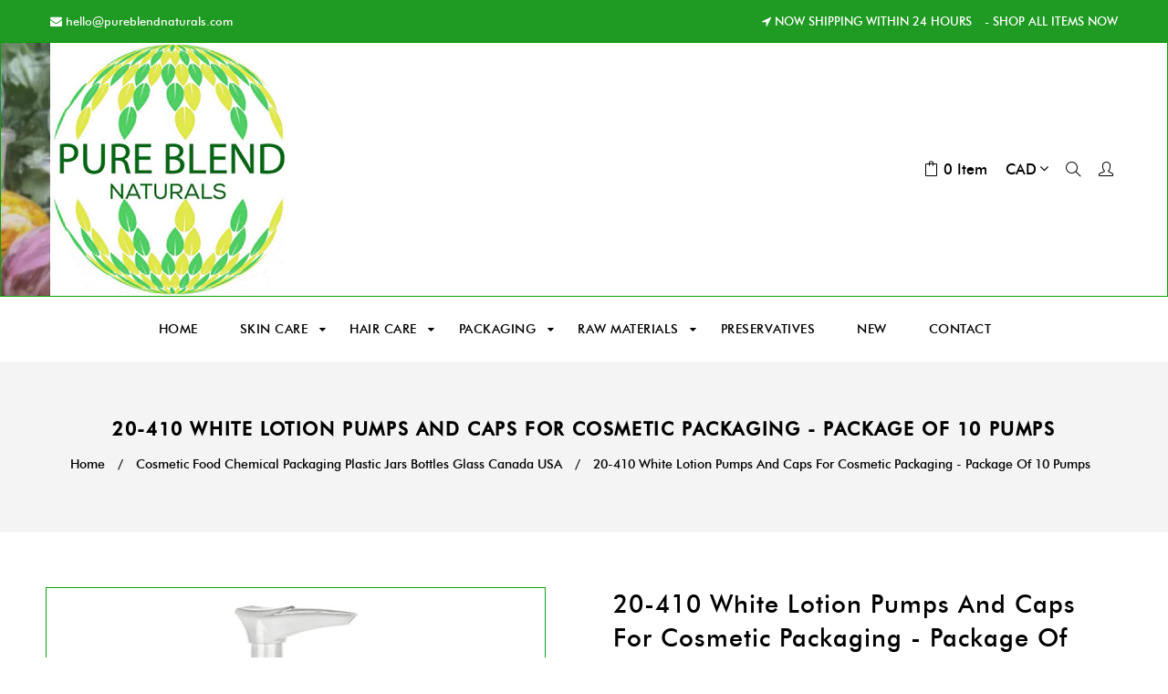

--- FILE ---
content_type: text/html; charset=utf-8
request_url: https://pureblendnaturals.com/products/20-410-white-lotion-pumps-caps-canada-usa
body_size: 33093
content:
<!doctype html>
<!--[if lt IE 7]><html class="no-js lt-ie9 lt-ie8 lt-ie7" lang="en"> <![endif]-->
<!--[if IE 7]><html class="no-js lt-ie9 lt-ie8" lang="en"> <![endif]-->
<!--[if IE 8]><html class="no-js lt-ie9" lang="en"> <![endif]-->
<!--[if IE 9 ]><html class="ie9 no-js"> <![endif]-->
<!--[if (gt IE 9)|!(IE)]><!--> <html class="no-js"> <!--<![endif]-->
<head>
<meta name="google-site-verification" content="g66KA4soGV-ntrBTDJ_0j_Da6X5kbNQbgBzEvPCZSik" />  
<meta name="google-site-verification" content="ooW3GmsLpEWehKae83Jeatt_WC_WwtqWXfS_5HexVCQ" />
  <!-- Basic page needs ================================================== -->
  <meta charset="utf-8">
  <!--[if IE]><meta http-equiv='X-UA-Compatible' content='IE=edge,chrome=1'><![endif]-->

  
  <link rel="shortcut icon" href="//pureblendnaturals.com/cdn/shop/t/3/assets/favicon.png?v=70448032128890895071571275187" type="image/png" />
  

  <!-- Title and description ================================================== -->
  <title>
  20/410 White Lotion Pumps Caps For Sale In Canada USA Wholesale Price &ndash; Pure Blend Naturals
  </title>
  
  <meta name="description" content="20/410 Black Lotion Pumps And Caps For Cosmetic Packaging Sale- Best Price In Canada &amp;amp; USA  (Pack Of 10 Pumps) Quantities: 10 pumps per each package  Compatible Bottles: 4OZ and smaller bottles Style:  Professional looking with locking ring Saddle Head Size: 0.5 cubic centimetre Saddle head color: White Dip Tube Si">
  
  <!-- Social meta ================================================== -->
  

  <meta property="og:type" content="product">
  <meta property="og:title" content="20-410 White Lotion Pumps And Caps For Cosmetic Packaging - Package Of 10 Pumps">
  <meta property="og:url" content="https://pureblendnaturals.com/products/20-410-white-lotion-pumps-caps-canada-usa">
  
  <meta property="og:image" content="http://pureblendnaturals.com/cdn/shop/products/20_410whitelotionpumpscanada_grande.jpg?v=1602454889">
  <meta property="og:image:secure_url" content="https://pureblendnaturals.com/cdn/shop/products/20_410whitelotionpumpscanada_grande.jpg?v=1602454889">
  
  <meta property="og:price:amount" content="9.99">
  <meta property="og:price:currency" content="CAD">


  <meta property="og:description" content="20/410 Black Lotion Pumps And Caps For Cosmetic Packaging Sale- Best Price In Canada &amp;amp; USA  (Pack Of 10 Pumps) Quantities: 10 pumps per each package  Compatible Bottles: 4OZ and smaller bottles Style:  Professional looking with locking ring Saddle Head Size: 0.5 cubic centimetre Saddle head color: White Dip Tube Si">

<meta property="og:site_name" content="Pure Blend Naturals">



<meta name="twitter:card" content="summary">




  <meta name="twitter:title" content="20-410 White Lotion Pumps And Caps For Cosmetic Packaging - Package Of 10 Pumps">
  <meta name="twitter:description" content="20/410 Black Lotion Pumps And Caps For Cosmetic Packaging Sale- Best Price In Canada &amp;amp; USA  (Pack Of 10 Pumps) Quantities: 10 pumps per each package  Compatible Bottles: 4OZ and smaller bottles Style:  Professional looking with locking ring Saddle Head Size: 0.5 cubic centimetre Saddle head color: White Dip Tube Size: 6 inches  Have you">
  <meta name="twitter:image" content="https://pureblendnaturals.com/cdn/shop/products/20_410whitelotionpumpscanada_medium.jpg?v=1602454889">
  <meta name="twitter:image:width" content="240">
  <meta name="twitter:image:height" content="240">


  <!-- Helpers ================================================== -->
  <link rel="canonical" href="https://pureblendnaturals.com/products/20-410-white-lotion-pumps-caps-canada-usa">
  <meta name="viewport" content="width=device-width,initial-scale=1">
  <meta name="theme-color" content="#0f9d13">
  
  <!-- CSS ================================================== -->
  <link href="//pureblendnaturals.com/cdn/shop/t/3/assets/timber.scss.css?v=70869324809193041091758052654" rel="stylesheet" type="text/css" media="all" />
  <link href="//pureblendnaturals.com/cdn/shop/t/3/assets/font-awesome.min.css?v=141400430576570546431571263126" rel="stylesheet" type="text/css" media="all" />
  <link href="//pureblendnaturals.com/cdn/shop/t/3/assets/style.css?v=80601904807786262951758052654" rel="stylesheet" type="text/css" media="all" />   
  

  
  
  <link rel="stylesheet" type="text/css" href="//fonts.googleapis.com/css?family=Montserrat:300,300italic,400,600,400italic,600italic,700,700italic,800,800italic">
  
  
  <link rel="stylesheet" type="text/css" href="//fonts.googleapis.com/css?family=Montserrat:300,300italic,400,600,400italic,600italic,700,700italic,800,800italic">
  

  <link href="https://fonts.googleapis.com/css?family=Karma" rel="stylesheet">

  <!-- Header hook for plugins ================================================== -->
  <script>window.performance && window.performance.mark && window.performance.mark('shopify.content_for_header.start');</script><meta name="google-site-verification" content="SwDc50AfZelwRd9SNkmxQrvhJHfrWOIONH0zAigZ9-w">
<meta name="google-site-verification" content="PaG3ZdUqJHl1larbFP3q0RtOmKKSnpxhSG61uMv_irs">
<meta name="google-site-verification" content="GrvM23mTLb9VmSEkcVmcXljCdUW4Xus-7c8b2MjvUJw">
<meta id="shopify-digital-wallet" name="shopify-digital-wallet" content="/24976883797/digital_wallets/dialog">
<meta name="shopify-checkout-api-token" content="31a7afd41de4035a82421a811d1b751e">
<meta id="in-context-paypal-metadata" data-shop-id="24976883797" data-venmo-supported="false" data-environment="production" data-locale="en_US" data-paypal-v4="true" data-currency="CAD">
<link rel="alternate" type="application/json+oembed" href="https://pureblendnaturals.com/products/20-410-white-lotion-pumps-caps-canada-usa.oembed">
<script async="async" src="/checkouts/internal/preloads.js?locale=en-CA"></script>
<link rel="preconnect" href="https://shop.app" crossorigin="anonymous">
<script async="async" src="https://shop.app/checkouts/internal/preloads.js?locale=en-CA&shop_id=24976883797" crossorigin="anonymous"></script>
<script id="apple-pay-shop-capabilities" type="application/json">{"shopId":24976883797,"countryCode":"CA","currencyCode":"CAD","merchantCapabilities":["supports3DS"],"merchantId":"gid:\/\/shopify\/Shop\/24976883797","merchantName":"Pure Blend Naturals","requiredBillingContactFields":["postalAddress","email","phone"],"requiredShippingContactFields":["postalAddress","email","phone"],"shippingType":"shipping","supportedNetworks":["visa","masterCard","amex","discover","interac","jcb"],"total":{"type":"pending","label":"Pure Blend Naturals","amount":"1.00"},"shopifyPaymentsEnabled":true,"supportsSubscriptions":true}</script>
<script id="shopify-features" type="application/json">{"accessToken":"31a7afd41de4035a82421a811d1b751e","betas":["rich-media-storefront-analytics"],"domain":"pureblendnaturals.com","predictiveSearch":true,"shopId":24976883797,"locale":"en"}</script>
<script>var Shopify = Shopify || {};
Shopify.shop = "pure-blend-skincare.myshopify.com";
Shopify.locale = "en";
Shopify.currency = {"active":"CAD","rate":"1.0"};
Shopify.country = "CA";
Shopify.theme = {"name":"Home1","id":78199980117,"schema_name":null,"schema_version":null,"theme_store_id":null,"role":"main"};
Shopify.theme.handle = "null";
Shopify.theme.style = {"id":null,"handle":null};
Shopify.cdnHost = "pureblendnaturals.com/cdn";
Shopify.routes = Shopify.routes || {};
Shopify.routes.root = "/";</script>
<script type="module">!function(o){(o.Shopify=o.Shopify||{}).modules=!0}(window);</script>
<script>!function(o){function n(){var o=[];function n(){o.push(Array.prototype.slice.apply(arguments))}return n.q=o,n}var t=o.Shopify=o.Shopify||{};t.loadFeatures=n(),t.autoloadFeatures=n()}(window);</script>
<script>
  window.ShopifyPay = window.ShopifyPay || {};
  window.ShopifyPay.apiHost = "shop.app\/pay";
  window.ShopifyPay.redirectState = null;
</script>
<script id="shop-js-analytics" type="application/json">{"pageType":"product"}</script>
<script defer="defer" async type="module" src="//pureblendnaturals.com/cdn/shopifycloud/shop-js/modules/v2/client.init-shop-cart-sync_COMZFrEa.en.esm.js"></script>
<script defer="defer" async type="module" src="//pureblendnaturals.com/cdn/shopifycloud/shop-js/modules/v2/chunk.common_CdXrxk3f.esm.js"></script>
<script type="module">
  await import("//pureblendnaturals.com/cdn/shopifycloud/shop-js/modules/v2/client.init-shop-cart-sync_COMZFrEa.en.esm.js");
await import("//pureblendnaturals.com/cdn/shopifycloud/shop-js/modules/v2/chunk.common_CdXrxk3f.esm.js");

  window.Shopify.SignInWithShop?.initShopCartSync?.({"fedCMEnabled":true,"windoidEnabled":true});

</script>
<script>
  window.Shopify = window.Shopify || {};
  if (!window.Shopify.featureAssets) window.Shopify.featureAssets = {};
  window.Shopify.featureAssets['shop-js'] = {"shop-cart-sync":["modules/v2/client.shop-cart-sync_CRSPkpKa.en.esm.js","modules/v2/chunk.common_CdXrxk3f.esm.js"],"init-fed-cm":["modules/v2/client.init-fed-cm_DO1JVZ96.en.esm.js","modules/v2/chunk.common_CdXrxk3f.esm.js"],"init-windoid":["modules/v2/client.init-windoid_hXardXh0.en.esm.js","modules/v2/chunk.common_CdXrxk3f.esm.js"],"init-shop-email-lookup-coordinator":["modules/v2/client.init-shop-email-lookup-coordinator_jpxQlUsx.en.esm.js","modules/v2/chunk.common_CdXrxk3f.esm.js"],"shop-toast-manager":["modules/v2/client.shop-toast-manager_C-K0q6-t.en.esm.js","modules/v2/chunk.common_CdXrxk3f.esm.js"],"shop-button":["modules/v2/client.shop-button_B6dBoDg5.en.esm.js","modules/v2/chunk.common_CdXrxk3f.esm.js"],"shop-login-button":["modules/v2/client.shop-login-button_BHRMsoBb.en.esm.js","modules/v2/chunk.common_CdXrxk3f.esm.js","modules/v2/chunk.modal_C89cmTvN.esm.js"],"shop-cash-offers":["modules/v2/client.shop-cash-offers_p6Pw3nax.en.esm.js","modules/v2/chunk.common_CdXrxk3f.esm.js","modules/v2/chunk.modal_C89cmTvN.esm.js"],"avatar":["modules/v2/client.avatar_BTnouDA3.en.esm.js"],"init-shop-cart-sync":["modules/v2/client.init-shop-cart-sync_COMZFrEa.en.esm.js","modules/v2/chunk.common_CdXrxk3f.esm.js"],"init-shop-for-new-customer-accounts":["modules/v2/client.init-shop-for-new-customer-accounts_BNQiNx4m.en.esm.js","modules/v2/client.shop-login-button_BHRMsoBb.en.esm.js","modules/v2/chunk.common_CdXrxk3f.esm.js","modules/v2/chunk.modal_C89cmTvN.esm.js"],"pay-button":["modules/v2/client.pay-button_CRuQ9trT.en.esm.js","modules/v2/chunk.common_CdXrxk3f.esm.js"],"init-customer-accounts-sign-up":["modules/v2/client.init-customer-accounts-sign-up_Q1yheB3t.en.esm.js","modules/v2/client.shop-login-button_BHRMsoBb.en.esm.js","modules/v2/chunk.common_CdXrxk3f.esm.js","modules/v2/chunk.modal_C89cmTvN.esm.js"],"checkout-modal":["modules/v2/client.checkout-modal_DtXVhFgQ.en.esm.js","modules/v2/chunk.common_CdXrxk3f.esm.js","modules/v2/chunk.modal_C89cmTvN.esm.js"],"init-customer-accounts":["modules/v2/client.init-customer-accounts_B5rMd0lj.en.esm.js","modules/v2/client.shop-login-button_BHRMsoBb.en.esm.js","modules/v2/chunk.common_CdXrxk3f.esm.js","modules/v2/chunk.modal_C89cmTvN.esm.js"],"lead-capture":["modules/v2/client.lead-capture_CmGCXBh3.en.esm.js","modules/v2/chunk.common_CdXrxk3f.esm.js","modules/v2/chunk.modal_C89cmTvN.esm.js"],"shop-follow-button":["modules/v2/client.shop-follow-button_CV5C02lv.en.esm.js","modules/v2/chunk.common_CdXrxk3f.esm.js","modules/v2/chunk.modal_C89cmTvN.esm.js"],"shop-login":["modules/v2/client.shop-login_Bz_Zm_XZ.en.esm.js","modules/v2/chunk.common_CdXrxk3f.esm.js","modules/v2/chunk.modal_C89cmTvN.esm.js"],"payment-terms":["modules/v2/client.payment-terms_D7XnU2ez.en.esm.js","modules/v2/chunk.common_CdXrxk3f.esm.js","modules/v2/chunk.modal_C89cmTvN.esm.js"]};
</script>
<script>(function() {
  var isLoaded = false;
  function asyncLoad() {
    if (isLoaded) return;
    isLoaded = true;
    var urls = ["https:\/\/chimpstatic.com\/mcjs-connected\/js\/users\/772fb56ff5f7aff238fb8f30d\/ea1a4db58b8b0784608647201.js?shop=pure-blend-skincare.myshopify.com","https:\/\/omnisnippet1.com\/inShop\/Embed\/shopify.js?shop=pure-blend-skincare.myshopify.com","https:\/\/cdn-widgetsrepository.yotpo.com\/v1\/loader\/jwMkkjo1n2OZqHUZTIQVAyMFuCHqQLMiiDFhCpY5?shop=pure-blend-skincare.myshopify.com"];
    for (var i = 0; i < urls.length; i++) {
      var s = document.createElement('script');
      s.type = 'text/javascript';
      s.async = true;
      s.src = urls[i];
      var x = document.getElementsByTagName('script')[0];
      x.parentNode.insertBefore(s, x);
    }
  };
  if(window.attachEvent) {
    window.attachEvent('onload', asyncLoad);
  } else {
    window.addEventListener('load', asyncLoad, false);
  }
})();</script>
<script id="__st">var __st={"a":24976883797,"offset":-18000,"reqid":"dd57b92d-a48a-4294-866a-30300b67f1b5-1763493193","pageurl":"pureblendnaturals.com\/products\/20-410-white-lotion-pumps-caps-canada-usa","u":"fb9b34d56c59","p":"product","rtyp":"product","rid":4787738017877};</script>
<script>window.ShopifyPaypalV4VisibilityTracking = true;</script>
<script id="captcha-bootstrap">!function(){'use strict';const t='contact',e='account',n='new_comment',o=[[t,t],['blogs',n],['comments',n],[t,'customer']],c=[[e,'customer_login'],[e,'guest_login'],[e,'recover_customer_password'],[e,'create_customer']],r=t=>t.map((([t,e])=>`form[action*='/${t}']:not([data-nocaptcha='true']) input[name='form_type'][value='${e}']`)).join(','),a=t=>()=>t?[...document.querySelectorAll(t)].map((t=>t.form)):[];function s(){const t=[...o],e=r(t);return a(e)}const i='password',u='form_key',d=['recaptcha-v3-token','g-recaptcha-response','h-captcha-response',i],f=()=>{try{return window.sessionStorage}catch{return}},m='__shopify_v',_=t=>t.elements[u];function p(t,e,n=!1){try{const o=window.sessionStorage,c=JSON.parse(o.getItem(e)),{data:r}=function(t){const{data:e,action:n}=t;return t[m]||n?{data:e,action:n}:{data:t,action:n}}(c);for(const[e,n]of Object.entries(r))t.elements[e]&&(t.elements[e].value=n);n&&o.removeItem(e)}catch(o){console.error('form repopulation failed',{error:o})}}const l='form_type',E='cptcha';function T(t){t.dataset[E]=!0}const w=window,h=w.document,L='Shopify',v='ce_forms',y='captcha';let A=!1;((t,e)=>{const n=(g='f06e6c50-85a8-45c8-87d0-21a2b65856fe',I='https://cdn.shopify.com/shopifycloud/storefront-forms-hcaptcha/ce_storefront_forms_captcha_hcaptcha.v1.5.2.iife.js',D={infoText:'Protected by hCaptcha',privacyText:'Privacy',termsText:'Terms'},(t,e,n)=>{const o=w[L][v],c=o.bindForm;if(c)return c(t,g,e,D).then(n);var r;o.q.push([[t,g,e,D],n]),r=I,A||(h.body.append(Object.assign(h.createElement('script'),{id:'captcha-provider',async:!0,src:r})),A=!0)});var g,I,D;w[L]=w[L]||{},w[L][v]=w[L][v]||{},w[L][v].q=[],w[L][y]=w[L][y]||{},w[L][y].protect=function(t,e){n(t,void 0,e),T(t)},Object.freeze(w[L][y]),function(t,e,n,w,h,L){const[v,y,A,g]=function(t,e,n){const i=e?o:[],u=t?c:[],d=[...i,...u],f=r(d),m=r(i),_=r(d.filter((([t,e])=>n.includes(e))));return[a(f),a(m),a(_),s()]}(w,h,L),I=t=>{const e=t.target;return e instanceof HTMLFormElement?e:e&&e.form},D=t=>v().includes(t);t.addEventListener('submit',(t=>{const e=I(t);if(!e)return;const n=D(e)&&!e.dataset.hcaptchaBound&&!e.dataset.recaptchaBound,o=_(e),c=g().includes(e)&&(!o||!o.value);(n||c)&&t.preventDefault(),c&&!n&&(function(t){try{if(!f())return;!function(t){const e=f();if(!e)return;const n=_(t);if(!n)return;const o=n.value;o&&e.removeItem(o)}(t);const e=Array.from(Array(32),(()=>Math.random().toString(36)[2])).join('');!function(t,e){_(t)||t.append(Object.assign(document.createElement('input'),{type:'hidden',name:u})),t.elements[u].value=e}(t,e),function(t,e){const n=f();if(!n)return;const o=[...t.querySelectorAll(`input[type='${i}']`)].map((({name:t})=>t)),c=[...d,...o],r={};for(const[a,s]of new FormData(t).entries())c.includes(a)||(r[a]=s);n.setItem(e,JSON.stringify({[m]:1,action:t.action,data:r}))}(t,e)}catch(e){console.error('failed to persist form',e)}}(e),e.submit())}));const S=(t,e)=>{t&&!t.dataset[E]&&(n(t,e.some((e=>e===t))),T(t))};for(const o of['focusin','change'])t.addEventListener(o,(t=>{const e=I(t);D(e)&&S(e,y())}));const B=e.get('form_key'),M=e.get(l),P=B&&M;t.addEventListener('DOMContentLoaded',(()=>{const t=y();if(P)for(const e of t)e.elements[l].value===M&&p(e,B);[...new Set([...A(),...v().filter((t=>'true'===t.dataset.shopifyCaptcha))])].forEach((e=>S(e,t)))}))}(h,new URLSearchParams(w.location.search),n,t,e,['guest_login'])})(!0,!0)}();</script>
<script integrity="sha256-52AcMU7V7pcBOXWImdc/TAGTFKeNjmkeM1Pvks/DTgc=" data-source-attribution="shopify.loadfeatures" defer="defer" src="//pureblendnaturals.com/cdn/shopifycloud/storefront/assets/storefront/load_feature-81c60534.js" crossorigin="anonymous"></script>
<script crossorigin="anonymous" defer="defer" src="//pureblendnaturals.com/cdn/shopifycloud/storefront/assets/shopify_pay/storefront-65b4c6d7.js?v=20250812"></script>
<script data-source-attribution="shopify.dynamic_checkout.dynamic.init">var Shopify=Shopify||{};Shopify.PaymentButton=Shopify.PaymentButton||{isStorefrontPortableWallets:!0,init:function(){window.Shopify.PaymentButton.init=function(){};var t=document.createElement("script");t.src="https://pureblendnaturals.com/cdn/shopifycloud/portable-wallets/latest/portable-wallets.en.js",t.type="module",document.head.appendChild(t)}};
</script>
<script data-source-attribution="shopify.dynamic_checkout.buyer_consent">
  function portableWalletsHideBuyerConsent(e){var t=document.getElementById("shopify-buyer-consent"),n=document.getElementById("shopify-subscription-policy-button");t&&n&&(t.classList.add("hidden"),t.setAttribute("aria-hidden","true"),n.removeEventListener("click",e))}function portableWalletsShowBuyerConsent(e){var t=document.getElementById("shopify-buyer-consent"),n=document.getElementById("shopify-subscription-policy-button");t&&n&&(t.classList.remove("hidden"),t.removeAttribute("aria-hidden"),n.addEventListener("click",e))}window.Shopify?.PaymentButton&&(window.Shopify.PaymentButton.hideBuyerConsent=portableWalletsHideBuyerConsent,window.Shopify.PaymentButton.showBuyerConsent=portableWalletsShowBuyerConsent);
</script>
<script>
  function portableWalletsCleanup(e){e&&e.src&&console.error("Failed to load portable wallets script "+e.src);var t=document.querySelectorAll("shopify-accelerated-checkout .shopify-payment-button__skeleton, shopify-accelerated-checkout-cart .wallet-cart-button__skeleton"),e=document.getElementById("shopify-buyer-consent");for(let e=0;e<t.length;e++)t[e].remove();e&&e.remove()}function portableWalletsNotLoadedAsModule(e){e instanceof ErrorEvent&&"string"==typeof e.message&&e.message.includes("import.meta")&&"string"==typeof e.filename&&e.filename.includes("portable-wallets")&&(window.removeEventListener("error",portableWalletsNotLoadedAsModule),window.Shopify.PaymentButton.failedToLoad=e,"loading"===document.readyState?document.addEventListener("DOMContentLoaded",window.Shopify.PaymentButton.init):window.Shopify.PaymentButton.init())}window.addEventListener("error",portableWalletsNotLoadedAsModule);
</script>

<script type="module" src="https://pureblendnaturals.com/cdn/shopifycloud/portable-wallets/latest/portable-wallets.en.js" onError="portableWalletsCleanup(this)" crossorigin="anonymous"></script>
<script nomodule>
  document.addEventListener("DOMContentLoaded", portableWalletsCleanup);
</script>

<link id="shopify-accelerated-checkout-styles" rel="stylesheet" media="screen" href="https://pureblendnaturals.com/cdn/shopifycloud/portable-wallets/latest/accelerated-checkout-backwards-compat.css" crossorigin="anonymous">
<style id="shopify-accelerated-checkout-cart">
        #shopify-buyer-consent {
  margin-top: 1em;
  display: inline-block;
  width: 100%;
}

#shopify-buyer-consent.hidden {
  display: none;
}

#shopify-subscription-policy-button {
  background: none;
  border: none;
  padding: 0;
  text-decoration: underline;
  font-size: inherit;
  cursor: pointer;
}

#shopify-subscription-policy-button::before {
  box-shadow: none;
}

      </style>
<script id="sections-script" data-sections="top-bar,header-type-5" defer="defer" src="//pureblendnaturals.com/cdn/shop/t/3/compiled_assets/scripts.js?2841"></script>
<script>window.performance && window.performance.mark && window.performance.mark('shopify.content_for_header.end');</script>
  

<!--[if lt IE 9]>
<script src="//cdnjs.cloudflare.com/ajax/libs/html5shiv/3.7.2/html5shiv.min.js" type="text/javascript"></script>
<script src="//pureblendnaturals.com/cdn/shop/t/3/assets/respond.min.js?v=52248677837542619231571263138" type="text/javascript"></script>
<link href="//pureblendnaturals.com/cdn/shop/t/3/assets/respond-proxy.html" id="respond-proxy" rel="respond-proxy" />
<link href="//pureblendnaturals.com/search?q=f0a2de2d29fd98b245df4a129503c170" id="respond-redirect" rel="respond-redirect" />
<script src="//pureblendnaturals.com/search?q=f0a2de2d29fd98b245df4a129503c170" type="text/javascript"></script>
<![endif]-->

  
  <script src="//pureblendnaturals.com/cdn/shop/t/3/assets/header.js?v=15549963010730431041571263160" type="text/javascript"></script>   
  
  
  
  
  
  
  <script>
  window.use_sticky = true;
    window.ajax_cart = true;
    window.money_format = "${{amount}} CAD";
    window.shop_currency = "CAD";
    window.show_multiple_currencies = true;
    window.enable_sidebar_multiple_choice = true;
    window.loading_url = "//pureblendnaturals.com/cdn/shop/t/3/assets/loading.gif?v=50837312686733260831571263131";     
    window.dropdowncart_type = "hover";
    window.file_url = "//pureblendnaturals.com/cdn/shop/files/?2841";
    window.asset_url = "";
    window.items="Items";
    window.many_in_stock="Many In Stock";
    window.out_of_stock=" Out of stock";
    window.in_stock=" In Stock";
    window.unavailable="Unavailable";
    window.use_color_swatch = false;
  </script>
  

      <link href="//pureblendnaturals.com/cdn/shop/t/3/assets/paymentfont.scss.css?v=122054243507675168531758052654" rel="stylesheet" type="text/css" media="all" />
  <link href="https://monorail-edge.shopifysvc.com" rel="dns-prefetch">
<script>(function(){if ("sendBeacon" in navigator && "performance" in window) {try {var session_token_from_headers = performance.getEntriesByType('navigation')[0].serverTiming.find(x => x.name == '_s').description;} catch {var session_token_from_headers = undefined;}var session_cookie_matches = document.cookie.match(/_shopify_s=([^;]*)/);var session_token_from_cookie = session_cookie_matches && session_cookie_matches.length === 2 ? session_cookie_matches[1] : "";var session_token = session_token_from_headers || session_token_from_cookie || "";function handle_abandonment_event(e) {var entries = performance.getEntries().filter(function(entry) {return /monorail-edge.shopifysvc.com/.test(entry.name);});if (!window.abandonment_tracked && entries.length === 0) {window.abandonment_tracked = true;var currentMs = Date.now();var navigation_start = performance.timing.navigationStart;var payload = {shop_id: 24976883797,url: window.location.href,navigation_start,duration: currentMs - navigation_start,session_token,page_type: "product"};window.navigator.sendBeacon("https://monorail-edge.shopifysvc.com/v1/produce", JSON.stringify({schema_id: "online_store_buyer_site_abandonment/1.1",payload: payload,metadata: {event_created_at_ms: currentMs,event_sent_at_ms: currentMs}}));}}window.addEventListener('pagehide', handle_abandonment_event);}}());</script>
<script id="web-pixels-manager-setup">(function e(e,d,r,n,o){if(void 0===o&&(o={}),!Boolean(null===(a=null===(i=window.Shopify)||void 0===i?void 0:i.analytics)||void 0===a?void 0:a.replayQueue)){var i,a;window.Shopify=window.Shopify||{};var t=window.Shopify;t.analytics=t.analytics||{};var s=t.analytics;s.replayQueue=[],s.publish=function(e,d,r){return s.replayQueue.push([e,d,r]),!0};try{self.performance.mark("wpm:start")}catch(e){}var l=function(){var e={modern:/Edge?\/(1{2}[4-9]|1[2-9]\d|[2-9]\d{2}|\d{4,})\.\d+(\.\d+|)|Firefox\/(1{2}[4-9]|1[2-9]\d|[2-9]\d{2}|\d{4,})\.\d+(\.\d+|)|Chrom(ium|e)\/(9{2}|\d{3,})\.\d+(\.\d+|)|(Maci|X1{2}).+ Version\/(15\.\d+|(1[6-9]|[2-9]\d|\d{3,})\.\d+)([,.]\d+|)( \(\w+\)|)( Mobile\/\w+|) Safari\/|Chrome.+OPR\/(9{2}|\d{3,})\.\d+\.\d+|(CPU[ +]OS|iPhone[ +]OS|CPU[ +]iPhone|CPU IPhone OS|CPU iPad OS)[ +]+(15[._]\d+|(1[6-9]|[2-9]\d|\d{3,})[._]\d+)([._]\d+|)|Android:?[ /-](13[3-9]|1[4-9]\d|[2-9]\d{2}|\d{4,})(\.\d+|)(\.\d+|)|Android.+Firefox\/(13[5-9]|1[4-9]\d|[2-9]\d{2}|\d{4,})\.\d+(\.\d+|)|Android.+Chrom(ium|e)\/(13[3-9]|1[4-9]\d|[2-9]\d{2}|\d{4,})\.\d+(\.\d+|)|SamsungBrowser\/([2-9]\d|\d{3,})\.\d+/,legacy:/Edge?\/(1[6-9]|[2-9]\d|\d{3,})\.\d+(\.\d+|)|Firefox\/(5[4-9]|[6-9]\d|\d{3,})\.\d+(\.\d+|)|Chrom(ium|e)\/(5[1-9]|[6-9]\d|\d{3,})\.\d+(\.\d+|)([\d.]+$|.*Safari\/(?![\d.]+ Edge\/[\d.]+$))|(Maci|X1{2}).+ Version\/(10\.\d+|(1[1-9]|[2-9]\d|\d{3,})\.\d+)([,.]\d+|)( \(\w+\)|)( Mobile\/\w+|) Safari\/|Chrome.+OPR\/(3[89]|[4-9]\d|\d{3,})\.\d+\.\d+|(CPU[ +]OS|iPhone[ +]OS|CPU[ +]iPhone|CPU IPhone OS|CPU iPad OS)[ +]+(10[._]\d+|(1[1-9]|[2-9]\d|\d{3,})[._]\d+)([._]\d+|)|Android:?[ /-](13[3-9]|1[4-9]\d|[2-9]\d{2}|\d{4,})(\.\d+|)(\.\d+|)|Mobile Safari.+OPR\/([89]\d|\d{3,})\.\d+\.\d+|Android.+Firefox\/(13[5-9]|1[4-9]\d|[2-9]\d{2}|\d{4,})\.\d+(\.\d+|)|Android.+Chrom(ium|e)\/(13[3-9]|1[4-9]\d|[2-9]\d{2}|\d{4,})\.\d+(\.\d+|)|Android.+(UC? ?Browser|UCWEB|U3)[ /]?(15\.([5-9]|\d{2,})|(1[6-9]|[2-9]\d|\d{3,})\.\d+)\.\d+|SamsungBrowser\/(5\.\d+|([6-9]|\d{2,})\.\d+)|Android.+MQ{2}Browser\/(14(\.(9|\d{2,})|)|(1[5-9]|[2-9]\d|\d{3,})(\.\d+|))(\.\d+|)|K[Aa][Ii]OS\/(3\.\d+|([4-9]|\d{2,})\.\d+)(\.\d+|)/},d=e.modern,r=e.legacy,n=navigator.userAgent;return n.match(d)?"modern":n.match(r)?"legacy":"unknown"}(),u="modern"===l?"modern":"legacy",c=(null!=n?n:{modern:"",legacy:""})[u],f=function(e){return[e.baseUrl,"/wpm","/b",e.hashVersion,"modern"===e.buildTarget?"m":"l",".js"].join("")}({baseUrl:d,hashVersion:r,buildTarget:u}),m=function(e){var d=e.version,r=e.bundleTarget,n=e.surface,o=e.pageUrl,i=e.monorailEndpoint;return{emit:function(e){var a=e.status,t=e.errorMsg,s=(new Date).getTime(),l=JSON.stringify({metadata:{event_sent_at_ms:s},events:[{schema_id:"web_pixels_manager_load/3.1",payload:{version:d,bundle_target:r,page_url:o,status:a,surface:n,error_msg:t},metadata:{event_created_at_ms:s}}]});if(!i)return console&&console.warn&&console.warn("[Web Pixels Manager] No Monorail endpoint provided, skipping logging."),!1;try{return self.navigator.sendBeacon.bind(self.navigator)(i,l)}catch(e){}var u=new XMLHttpRequest;try{return u.open("POST",i,!0),u.setRequestHeader("Content-Type","text/plain"),u.send(l),!0}catch(e){return console&&console.warn&&console.warn("[Web Pixels Manager] Got an unhandled error while logging to Monorail."),!1}}}}({version:r,bundleTarget:l,surface:e.surface,pageUrl:self.location.href,monorailEndpoint:e.monorailEndpoint});try{o.browserTarget=l,function(e){var d=e.src,r=e.async,n=void 0===r||r,o=e.onload,i=e.onerror,a=e.sri,t=e.scriptDataAttributes,s=void 0===t?{}:t,l=document.createElement("script"),u=document.querySelector("head"),c=document.querySelector("body");if(l.async=n,l.src=d,a&&(l.integrity=a,l.crossOrigin="anonymous"),s)for(var f in s)if(Object.prototype.hasOwnProperty.call(s,f))try{l.dataset[f]=s[f]}catch(e){}if(o&&l.addEventListener("load",o),i&&l.addEventListener("error",i),u)u.appendChild(l);else{if(!c)throw new Error("Did not find a head or body element to append the script");c.appendChild(l)}}({src:f,async:!0,onload:function(){if(!function(){var e,d;return Boolean(null===(d=null===(e=window.Shopify)||void 0===e?void 0:e.analytics)||void 0===d?void 0:d.initialized)}()){var d=window.webPixelsManager.init(e)||void 0;if(d){var r=window.Shopify.analytics;r.replayQueue.forEach((function(e){var r=e[0],n=e[1],o=e[2];d.publishCustomEvent(r,n,o)})),r.replayQueue=[],r.publish=d.publishCustomEvent,r.visitor=d.visitor,r.initialized=!0}}},onerror:function(){return m.emit({status:"failed",errorMsg:"".concat(f," has failed to load")})},sri:function(e){var d=/^sha384-[A-Za-z0-9+/=]+$/;return"string"==typeof e&&d.test(e)}(c)?c:"",scriptDataAttributes:o}),m.emit({status:"loading"})}catch(e){m.emit({status:"failed",errorMsg:(null==e?void 0:e.message)||"Unknown error"})}}})({shopId: 24976883797,storefrontBaseUrl: "https://pureblendnaturals.com",extensionsBaseUrl: "https://extensions.shopifycdn.com/cdn/shopifycloud/web-pixels-manager",monorailEndpoint: "https://monorail-edge.shopifysvc.com/unstable/produce_batch",surface: "storefront-renderer",enabledBetaFlags: ["2dca8a86"],webPixelsConfigList: [{"id":"2074149177","configuration":"{\"yotpoStoreId\":\"jwMkkjo1n2OZqHUZTIQVAyMFuCHqQLMiiDFhCpY5\"}","eventPayloadVersion":"v1","runtimeContext":"STRICT","scriptVersion":"8bb37a256888599d9a3d57f0551d3859","type":"APP","apiClientId":70132,"privacyPurposes":["ANALYTICS","MARKETING","SALE_OF_DATA"],"dataSharingAdjustments":{"protectedCustomerApprovalScopes":[]}},{"id":"838172985","configuration":"{\"config\":\"{\\\"pixel_id\\\":\\\"AW-690761089\\\",\\\"target_country\\\":\\\"CA\\\",\\\"gtag_events\\\":[{\\\"type\\\":\\\"search\\\",\\\"action_label\\\":\\\"AW-690761089\\\/Sc82CM3-yLYBEIHbsMkC\\\"},{\\\"type\\\":\\\"begin_checkout\\\",\\\"action_label\\\":\\\"AW-690761089\\\/bn7MCMr-yLYBEIHbsMkC\\\"},{\\\"type\\\":\\\"view_item\\\",\\\"action_label\\\":[\\\"AW-690761089\\\/tlqECP_9yLYBEIHbsMkC\\\",\\\"MC-Y8MWVZ6G61\\\"]},{\\\"type\\\":\\\"purchase\\\",\\\"action_label\\\":[\\\"AW-690761089\\\/K_FYCPz9yLYBEIHbsMkC\\\",\\\"MC-Y8MWVZ6G61\\\"]},{\\\"type\\\":\\\"page_view\\\",\\\"action_label\\\":[\\\"AW-690761089\\\/IQyCCPn9yLYBEIHbsMkC\\\",\\\"MC-Y8MWVZ6G61\\\"]},{\\\"type\\\":\\\"add_payment_info\\\",\\\"action_label\\\":\\\"AW-690761089\\\/wEdYCMj_yLYBEIHbsMkC\\\"},{\\\"type\\\":\\\"add_to_cart\\\",\\\"action_label\\\":\\\"AW-690761089\\\/KLfLCMf-yLYBEIHbsMkC\\\"}],\\\"enable_monitoring_mode\\\":false}\"}","eventPayloadVersion":"v1","runtimeContext":"OPEN","scriptVersion":"b2a88bafab3e21179ed38636efcd8a93","type":"APP","apiClientId":1780363,"privacyPurposes":[],"dataSharingAdjustments":{"protectedCustomerApprovalScopes":["read_customer_address","read_customer_email","read_customer_name","read_customer_personal_data","read_customer_phone"]}},{"id":"151552313","eventPayloadVersion":"v1","runtimeContext":"LAX","scriptVersion":"1","type":"CUSTOM","privacyPurposes":["ANALYTICS"],"name":"Google Analytics tag (migrated)"},{"id":"shopify-app-pixel","configuration":"{}","eventPayloadVersion":"v1","runtimeContext":"STRICT","scriptVersion":"0450","apiClientId":"shopify-pixel","type":"APP","privacyPurposes":["ANALYTICS","MARKETING"]},{"id":"shopify-custom-pixel","eventPayloadVersion":"v1","runtimeContext":"LAX","scriptVersion":"0450","apiClientId":"shopify-pixel","type":"CUSTOM","privacyPurposes":["ANALYTICS","MARKETING"]}],isMerchantRequest: false,initData: {"shop":{"name":"Pure Blend Naturals","paymentSettings":{"currencyCode":"CAD"},"myshopifyDomain":"pure-blend-skincare.myshopify.com","countryCode":"CA","storefrontUrl":"https:\/\/pureblendnaturals.com"},"customer":null,"cart":null,"checkout":null,"productVariants":[{"price":{"amount":9.99,"currencyCode":"CAD"},"product":{"title":"20-410 White Lotion Pumps And Caps For Cosmetic Packaging - Package Of 10 Pumps","vendor":"Pure Blend Naturals","id":"4787738017877","untranslatedTitle":"20-410 White Lotion Pumps And Caps For Cosmetic Packaging - Package Of 10 Pumps","url":"\/products\/20-410-white-lotion-pumps-caps-canada-usa","type":"White Lotion Pump"},"id":"32810885251157","image":{"src":"\/\/pureblendnaturals.com\/cdn\/shop\/products\/20_410whitelotionpumpscanada.jpg?v=1602454889"},"sku":"20410_white_lotion_pumps","title":"Default Title","untranslatedTitle":"Default Title"}],"purchasingCompany":null},},"https://pureblendnaturals.com/cdn","ae1676cfwd2530674p4253c800m34e853cb",{"modern":"","legacy":""},{"shopId":"24976883797","storefrontBaseUrl":"https:\/\/pureblendnaturals.com","extensionBaseUrl":"https:\/\/extensions.shopifycdn.com\/cdn\/shopifycloud\/web-pixels-manager","surface":"storefront-renderer","enabledBetaFlags":"[\"2dca8a86\"]","isMerchantRequest":"false","hashVersion":"ae1676cfwd2530674p4253c800m34e853cb","publish":"custom","events":"[[\"page_viewed\",{}],[\"product_viewed\",{\"productVariant\":{\"price\":{\"amount\":9.99,\"currencyCode\":\"CAD\"},\"product\":{\"title\":\"20-410 White Lotion Pumps And Caps For Cosmetic Packaging - Package Of 10 Pumps\",\"vendor\":\"Pure Blend Naturals\",\"id\":\"4787738017877\",\"untranslatedTitle\":\"20-410 White Lotion Pumps And Caps For Cosmetic Packaging - Package Of 10 Pumps\",\"url\":\"\/products\/20-410-white-lotion-pumps-caps-canada-usa\",\"type\":\"White Lotion Pump\"},\"id\":\"32810885251157\",\"image\":{\"src\":\"\/\/pureblendnaturals.com\/cdn\/shop\/products\/20_410whitelotionpumpscanada.jpg?v=1602454889\"},\"sku\":\"20410_white_lotion_pumps\",\"title\":\"Default Title\",\"untranslatedTitle\":\"Default Title\"}}]]"});</script><script>
  window.ShopifyAnalytics = window.ShopifyAnalytics || {};
  window.ShopifyAnalytics.meta = window.ShopifyAnalytics.meta || {};
  window.ShopifyAnalytics.meta.currency = 'CAD';
  var meta = {"product":{"id":4787738017877,"gid":"gid:\/\/shopify\/Product\/4787738017877","vendor":"Pure Blend Naturals","type":"White Lotion Pump","variants":[{"id":32810885251157,"price":999,"name":"20-410 White Lotion Pumps And Caps For Cosmetic Packaging - Package Of 10 Pumps","public_title":null,"sku":"20410_white_lotion_pumps"}],"remote":false},"page":{"pageType":"product","resourceType":"product","resourceId":4787738017877}};
  for (var attr in meta) {
    window.ShopifyAnalytics.meta[attr] = meta[attr];
  }
</script>
<script class="analytics">
  (function () {
    var customDocumentWrite = function(content) {
      var jquery = null;

      if (window.jQuery) {
        jquery = window.jQuery;
      } else if (window.Checkout && window.Checkout.$) {
        jquery = window.Checkout.$;
      }

      if (jquery) {
        jquery('body').append(content);
      }
    };

    var hasLoggedConversion = function(token) {
      if (token) {
        return document.cookie.indexOf('loggedConversion=' + token) !== -1;
      }
      return false;
    }

    var setCookieIfConversion = function(token) {
      if (token) {
        var twoMonthsFromNow = new Date(Date.now());
        twoMonthsFromNow.setMonth(twoMonthsFromNow.getMonth() + 2);

        document.cookie = 'loggedConversion=' + token + '; expires=' + twoMonthsFromNow;
      }
    }

    var trekkie = window.ShopifyAnalytics.lib = window.trekkie = window.trekkie || [];
    if (trekkie.integrations) {
      return;
    }
    trekkie.methods = [
      'identify',
      'page',
      'ready',
      'track',
      'trackForm',
      'trackLink'
    ];
    trekkie.factory = function(method) {
      return function() {
        var args = Array.prototype.slice.call(arguments);
        args.unshift(method);
        trekkie.push(args);
        return trekkie;
      };
    };
    for (var i = 0; i < trekkie.methods.length; i++) {
      var key = trekkie.methods[i];
      trekkie[key] = trekkie.factory(key);
    }
    trekkie.load = function(config) {
      trekkie.config = config || {};
      trekkie.config.initialDocumentCookie = document.cookie;
      var first = document.getElementsByTagName('script')[0];
      var script = document.createElement('script');
      script.type = 'text/javascript';
      script.onerror = function(e) {
        var scriptFallback = document.createElement('script');
        scriptFallback.type = 'text/javascript';
        scriptFallback.onerror = function(error) {
                var Monorail = {
      produce: function produce(monorailDomain, schemaId, payload) {
        var currentMs = new Date().getTime();
        var event = {
          schema_id: schemaId,
          payload: payload,
          metadata: {
            event_created_at_ms: currentMs,
            event_sent_at_ms: currentMs
          }
        };
        return Monorail.sendRequest("https://" + monorailDomain + "/v1/produce", JSON.stringify(event));
      },
      sendRequest: function sendRequest(endpointUrl, payload) {
        // Try the sendBeacon API
        if (window && window.navigator && typeof window.navigator.sendBeacon === 'function' && typeof window.Blob === 'function' && !Monorail.isIos12()) {
          var blobData = new window.Blob([payload], {
            type: 'text/plain'
          });

          if (window.navigator.sendBeacon(endpointUrl, blobData)) {
            return true;
          } // sendBeacon was not successful

        } // XHR beacon

        var xhr = new XMLHttpRequest();

        try {
          xhr.open('POST', endpointUrl);
          xhr.setRequestHeader('Content-Type', 'text/plain');
          xhr.send(payload);
        } catch (e) {
          console.log(e);
        }

        return false;
      },
      isIos12: function isIos12() {
        return window.navigator.userAgent.lastIndexOf('iPhone; CPU iPhone OS 12_') !== -1 || window.navigator.userAgent.lastIndexOf('iPad; CPU OS 12_') !== -1;
      }
    };
    Monorail.produce('monorail-edge.shopifysvc.com',
      'trekkie_storefront_load_errors/1.1',
      {shop_id: 24976883797,
      theme_id: 78199980117,
      app_name: "storefront",
      context_url: window.location.href,
      source_url: "//pureblendnaturals.com/cdn/s/trekkie.storefront.308893168db1679b4a9f8a086857af995740364f.min.js"});

        };
        scriptFallback.async = true;
        scriptFallback.src = '//pureblendnaturals.com/cdn/s/trekkie.storefront.308893168db1679b4a9f8a086857af995740364f.min.js';
        first.parentNode.insertBefore(scriptFallback, first);
      };
      script.async = true;
      script.src = '//pureblendnaturals.com/cdn/s/trekkie.storefront.308893168db1679b4a9f8a086857af995740364f.min.js';
      first.parentNode.insertBefore(script, first);
    };
    trekkie.load(
      {"Trekkie":{"appName":"storefront","development":false,"defaultAttributes":{"shopId":24976883797,"isMerchantRequest":null,"themeId":78199980117,"themeCityHash":"18015775861642154505","contentLanguage":"en","currency":"CAD","eventMetadataId":"dc46971d-e8d2-43ce-bf57-301ddad09882"},"isServerSideCookieWritingEnabled":true,"monorailRegion":"shop_domain","enabledBetaFlags":["f0df213a"]},"Session Attribution":{},"S2S":{"facebookCapiEnabled":false,"source":"trekkie-storefront-renderer","apiClientId":580111}}
    );

    var loaded = false;
    trekkie.ready(function() {
      if (loaded) return;
      loaded = true;

      window.ShopifyAnalytics.lib = window.trekkie;

      var originalDocumentWrite = document.write;
      document.write = customDocumentWrite;
      try { window.ShopifyAnalytics.merchantGoogleAnalytics.call(this); } catch(error) {};
      document.write = originalDocumentWrite;

      window.ShopifyAnalytics.lib.page(null,{"pageType":"product","resourceType":"product","resourceId":4787738017877,"shopifyEmitted":true});

      var match = window.location.pathname.match(/checkouts\/(.+)\/(thank_you|post_purchase)/)
      var token = match? match[1]: undefined;
      if (!hasLoggedConversion(token)) {
        setCookieIfConversion(token);
        window.ShopifyAnalytics.lib.track("Viewed Product",{"currency":"CAD","variantId":32810885251157,"productId":4787738017877,"productGid":"gid:\/\/shopify\/Product\/4787738017877","name":"20-410 White Lotion Pumps And Caps For Cosmetic Packaging - Package Of 10 Pumps","price":"9.99","sku":"20410_white_lotion_pumps","brand":"Pure Blend Naturals","variant":null,"category":"White Lotion Pump","nonInteraction":true,"remote":false},undefined,undefined,{"shopifyEmitted":true});
      window.ShopifyAnalytics.lib.track("monorail:\/\/trekkie_storefront_viewed_product\/1.1",{"currency":"CAD","variantId":32810885251157,"productId":4787738017877,"productGid":"gid:\/\/shopify\/Product\/4787738017877","name":"20-410 White Lotion Pumps And Caps For Cosmetic Packaging - Package Of 10 Pumps","price":"9.99","sku":"20410_white_lotion_pumps","brand":"Pure Blend Naturals","variant":null,"category":"White Lotion Pump","nonInteraction":true,"remote":false,"referer":"https:\/\/pureblendnaturals.com\/products\/20-410-white-lotion-pumps-caps-canada-usa"});
      }
    });


        var eventsListenerScript = document.createElement('script');
        eventsListenerScript.async = true;
        eventsListenerScript.src = "//pureblendnaturals.com/cdn/shopifycloud/storefront/assets/shop_events_listener-3da45d37.js";
        document.getElementsByTagName('head')[0].appendChild(eventsListenerScript);

})();</script>
  <script>
  if (!window.ga || (window.ga && typeof window.ga !== 'function')) {
    window.ga = function ga() {
      (window.ga.q = window.ga.q || []).push(arguments);
      if (window.Shopify && window.Shopify.analytics && typeof window.Shopify.analytics.publish === 'function') {
        window.Shopify.analytics.publish("ga_stub_called", {}, {sendTo: "google_osp_migration"});
      }
      console.error("Shopify's Google Analytics stub called with:", Array.from(arguments), "\nSee https://help.shopify.com/manual/promoting-marketing/pixels/pixel-migration#google for more information.");
    };
    if (window.Shopify && window.Shopify.analytics && typeof window.Shopify.analytics.publish === 'function') {
      window.Shopify.analytics.publish("ga_stub_initialized", {}, {sendTo: "google_osp_migration"});
    }
  }
</script>
<script
  defer
  src="https://pureblendnaturals.com/cdn/shopifycloud/perf-kit/shopify-perf-kit-2.1.2.min.js"
  data-application="storefront-renderer"
  data-shop-id="24976883797"
  data-render-region="gcp-us-central1"
  data-page-type="product"
  data-theme-instance-id="78199980117"
  data-theme-name=""
  data-theme-version=""
  data-monorail-region="shop_domain"
  data-resource-timing-sampling-rate="10"
  data-shs="true"
  data-shs-beacon="true"
  data-shs-export-with-fetch="true"
  data-shs-logs-sample-rate="1"
></script>
</head>

<body id="20-410-white-lotion-pumps-caps-for-sale-in-canada-usa-wholesale-price" class="template-product  others ">
  
  <nav class="cbp-spmenu cbp-spmenu-vertical cbp-spmenu-left" id="cbp-spmenu-s1">
    <div class="gf-menu-device-wrapper">
      <div class="close-menu">x</div>
      <div class="gf-menu-device-container"></div>
    </div>             
  </nav>
  
  
  <div id="PageContainer"></div>   
  <div class="quick-view"></div>    
    <div class="header-type-5">      
    <header class="site-header">
       <div id="shopify-section-top-bar" class="shopify-section">

    

<div class="top_bar top-bar-type-10">    
  <div class="container">
    
    <ul class="top_bar_left">
      
      
      <li><i class="fa fa-envelope"></i> <a href="mailto:hello@pureblendnaturals.com"> hello@pureblendnaturals.com</a></li>
      
    </ul>
    

    
    <ul class="top_bar_right">
      
      <li><i class="fa fa-location-arrow"></i> <a href="https://pureblendnaturals.com/pages/shipping-faqs"> NOW SHIPPING WITHIN 24 HOURS</a></li>
      
      
      <li><i class="fa fa-first-order"></i><a href="/collections/all"> -  SHOP ALL ITEMS NOW</a></li>
      
      


    </ul>
    
  </div>
</div>  


<style>
    .header-type-5 .top_bar { background: #1f9a22; }
    .header-type-5 .top_bar li { color:#ffffff;}     
    .header-type-5 .top_bar a,.header-type-5 .top_bar button { color:#ffffff;}    
    .header-type-5 .top_bar a:hover, .header-type-5 .top_bar a:hover span,.header-type-5 .top_bar button:hover,.header-type-10 li.init.dt-sc-toggle:hover  { color:#8cf593;}    

  
    .header-type-5 .header-top a.close { background: ;color: ; }  
    .header-type-5 .header-top a.close:hover { background: ;;color: ; }  
    .header-type-5 .header-top { background: ; }      
    .header-type-5 .header-top ul li { color: ; }    

   .notification_promobtn .btn {background:;color:;border:none;}


    .notification_promobtn .btn:hover {background:;color:;}
 /* Currency block */

    .header-type-5 .header_currency ul select {color:;}   
    .header-type-5 .header_currency ul select:hover {color:;}  
    .header-type-5 .header_currency ul li.currency:hover:after {border-top-color:;}
    .header-type-5 .header_currency ul li.currency:after,.header-type-10 li.init.dt-sc-toggle:after {color:;}
    .header-type-5 .header_currency option {background:;color:;}



</style>



</div>
      <div class="header-sticky">
        <div id="header-landing" class="sticky-animate">
          <div id="shopify-section-header-type-5" class="shopify-section">
<div class="grid--full site-header__menubar"> 
  <div class="container">
    <div class="menu_icon_section"> 
      
  <div class="h1 grid__item wide--one-sixth post-large--one-sixth large--one-sixth site-header__logo" itemscope itemtype="http://schema.org/Organization">
    
     
    <a href="/" style="max-width: 450px;">
      <img class="normal-logo" src="//pureblendnaturals.com/cdn/shop/t/3/assets/logo.png?v=9554480150543571941591752617" alt="Pure Blend Naturals" itemprop="logo">
    </a>
    
    
  </div>

    
      <div class="menu_icon_container">

        <ul class="menu_icon grid__item wide--one-sixth post-large--one-sixth large--one-sixth">

          <li>
            <div class="header-mobile">
              <div class="menu-block visible-phone"><!-- start Navigation Mobile  -->
                <div id="showLeftPush">
                  <i class="icon-menu" aria-hidden="true"> </i>
                </div>
              </div><!-- end Navigation Mobile  --> 
            </div> 

          </li>


          
          <li class="header-bar__module cart header_cart">
            <!-- Mini Cart Start -->
<div class="baskettop">
  <div class="wrapper-top-cart">
    <a href="javascript:void(0)" id="ToggleDown" class="icon-cart-arrow">         
   <i class="icon-bag" aria-hidden="true"></i>
      <div class="detail">
        <div id="cartCount"> 
          0
        </div>
        
        <span class="cartCountspan">Item</span>
        
        
        
        <br>
        <div id="minicart_total">
          <span> 0.00</span>
        </div>
      </div>      
    </a> 
    <div id="slidedown-cart" style="display:none"> 
      <!--  <h3>Shopping cart</h3>-->
      <div class="no-items">
        <p>Your cart is currently empty!</p>
        <p class="text-continue"><a class="btn" href="javascript:void(0)">Continue shopping</a></p>
      </div>
      <div class="has-items">
        <ul class="mini-products-list">  
          
        </ul>
        <div class="summary">                
          <p class="total">
            <span class="label">Cart total: </span>
            <span class="price">$0.00</span> 
          </p>
        </div>
        <div class="actions">
          <button class="btn" onclick="window.location='/checkout'"><i class="icon-check"></i>Check Out</button>
          <button class="btn text-cart" onclick="window.location='/cart'"><i class="icon-basket"></i>View Cart</button>
        </div>
      </div>
    </div>
  </div>
</div> <!-- End Top Header -->  
          </li> 
           



           
          <li class="header_currency">
            <ul class="tbl-list">
              <li class="currency dropdown-parent uppercase currency-block">            
                
<div class="selector-arrow">
<select class="currencies_src" id="currencies">
  
  
  <option data-currency="CAD"  selected  value="CAD">CAD</option> 
  
  
  
  <option data-currency="USD"  value="USD">USD</option> 
  
  
  
  <option data-currency="GBP"  value="GBP">GBP</option> 
  
  
  
  <option data-currency="AUD"  value="AUD">AUD</option> 
  
  
  
  <option data-currency="EUR"  value="EUR">EUR</option> 
  
   
  
  <option data-currency="INR"  value="INR">INR</option> 
  
  
  
  <option data-currency="AED"  value="AED">AED</option> 
  
  
  
  <option data-currency="NGR"  value="NGR">NGR</option> 
  
  
  
  <option data-currency="GHS"  value="GHS">GHS</option> 
  
  
  
  <option data-currency="ZWD"  value="ZWD">ZWD</option> 
  
</select>
</div>





              </li>
            </ul>
          </li>  
          
              

          <li class="header-search">
            <span class="icon-magnifier searchopen " onclick="showhide()" id="icon"></span>

            <div id="toggle-search" style="display:none">
              <form action="/search" method="get" >	
                 
                <input type="text" id="search" name="q" value="" placeholder="Search..." aria-label="Search..." class="search-bar__input ">
                <button class="btn" type="submit" value=""><i class="icon-magnifier"></i></button>

              </form>
            </div>

          </li>

          <script type="text/javascript">
            function showhide()
            {
              var div = document.getElementById("toggle-search");
              if (div.style.display !== "none") {
                $('#icon').addClass("searchopen");
                $('#icon').removeClass("searchclose");
                div.style.display = "none";
              }
              else {
                div.style.display = "block";
                $('#icon').removeClass("searchopen");
                $('#icon').addClass("searchclose");
              }
            }
          </script>

           

          

          <li>
            <div class="menu_bar_right">
              <div class="slidedown_section">
                <a  id="Togglemodal" class="icon-cart-arrow" title="Login"><i class="icon-user icons" aria-hidden="true"></i></a>
                <div id="slidedown-modal">
                  <div class="header-panel-top">
                    <ul>
                      <li>
                        <div class="customer_account">                          
                          <ul>
                            
                            
                            <li>
                              <a href="/account/login" title="Login"> <i class="icon-login icons" aria-hidden="true"></i> Login</a>
                            </li>
                            <li>
                              <a href="/account/register" title="Register">  <i class="icon-user icons" aria-hidden="true"></i> Register</a>
                            </li>          
                              
                             
                            
                            <li>
                              <a href="/pages/wishlist" title="Wishlist"> <i class="icon-heart icons" aria-hidden="true"></i> Wishlist</a>
                            </li>
                            
                          </ul>
                        </div>    
                      </li>

                    </ul>
                  </div>
                </div>
              </div>
            </div>
          </li>
          
        </ul>
      </div>
    </div>
  </div>
</div>


<style> 

  .header-type-5  .notification_bar .notification_text  span { color: ; }

  .header-type-5 .header-top a.close { background: ; }  
  .header-type-5 .header-top a.close:hover { background: ; }        
  .header-type-5 .header-top ul li { font-size:14px; }    

  /* Top block */
  .header-type-5 .top_bar { background: ; }
  .header-type-5 .top_bar li { color:;}     
  .header-type-5 .top_bar a { color:;}    
  .header-type-5 .top_bar a:hover, .header-type-5 .top_bar a:hover span { color:;}   


  /* .header-type-5 .top_bar li a,.header-type-5 .top_bar li span,.top-bar-type-5.top_bar .tbl-list>li.currency>.dropdown-toggle { border-right:1px solid ; }*/
  .header-type-5 .top_bar ul li:last-child,.header-type-5 .top_bar li:last-child span { border-right:none; }


  /* Logo block */
  .header-type-5 .site-header__menubar { background: #ffffff;background-image:url(//pureblendnaturals.com/cdn/shop/files/pureblendnaturals_1920X.png?v=1614299707);background-repeat:no-repeat;background-position:top center;}    
  .header-type-5 .site-header__logo a { color:#000000;}
  .header-type-5 .site-header__logo a:hover { color:#000000;}    

  /* Menu  block */
  .header-type-5 .menu-tool,.mobile-nav-section {background: #ffffff;}
  .header-type-5 .menu-tool ul li {color: ;}
  .header-type-5 .menu-tool ul li a,.mobile-nav-section .mobile-nav-trigger,.header-type-5 .is-sticky .header-bar__module a,.header-type-5  .is-sticky .header-bar__module.cart .baskettop a.icon-cart-arrow {color:#000000;}  
  .header-type-5 .menu-tool ul li a:hover,.header-type-5 .menu-tool .site-nav > li > a.current:hover,.header-type-5 .is-sticky .header-bar__module a:hover,.header-type-5  .is-sticky .header-bar__module.cart .baskettop a.icon-cart-arrow:hover {color:#000000;} 
  .header-type-5 .menu-tool .site-nav >  li > a.current {color:#536c0b;} 
  .header-type-5 .site-nav-dropdown,#MobileNav,.mobile-nav__sublist { background: #ffffff;}
  .header-type-5 .site-nav-dropdown .inner > a {color: #000000;}    
  .header-type-5 .site-nav-dropdown .inner > a:hover {color: #c9a654;}    
  .header-type-5 .site-nav-dropdown .inner .dropdown a,.header-type-5 .menu-tool .site-nav .site-nav-dropdown li a,.header-type-5 .site-nav .widget-featured-product .product-title,.header-type-5 .site-nav .widget-featured-product .widget-title h3,#MobileNav a,.mobile-nav__sublist a,.site-nav .widget-featured-nav .owl-prev a,.site-nav .widget-featured-nav .owl-next a  {color: #000000;}
  .header-type-5 .site-nav-dropdown .inner .dropdown a:hover,.header-type-5 .menu-tool .site-nav .site-nav-dropdown li a:hover,.header-type-5 .site-nav-dropdown .inner .dropdown a.current,.header-type-5 .menu-tool .site-nav .site-nav-dropdown li a.current,.header-type-5 .site-nav .widget-featured-product .product-title:hover,#MobileNav a.current,.mobile-nav__sublist a.current,.site-nav .widget-featured-nav .owl-prev a:hover,.site-nav .widget-featured-nav .owl-next a:hover {color: #c9a654;}    

  /* Dropdown block */
  .header-type-5 .menu_icon #Togglemodal i {color: #000000;}
  .header-type-5 .menu_icon #Togglemodal i:hover {color: #c9a654;}
  .header-type-5 #slidedown-modal {background: #ffffff;}
  .header-type-5 #slidedown-modal ul li a {color:#000000;} 
  .header-type-5 #slidedown-modal ul li a:hover {color:#c9a654;} 


  /* Search block */     
  .header-type-5 .header-search input#search {color:#000000;} 
  .header-type-5 .header-search span,.header-type-5 .search-bar__form button.res_btn  {color:#000000;} 
  .header-type-5 .header-search span:hover,.header-type-5 .search-bar__form button.res_btn:hover {color:#c9a654;} 
  .header-type-5 .header-search input[type="text"] { border:1px solid #0f9d13; background:#ffffff;}
  .header-type-5 .header-search .btn { color:#ffffff;background:#000000;}
  .header-type-5 .header-search .btn:hover { color:#000000;background:#c9a654;}
  .header-type-5 .search-bar__form button.res_btn { background:none;border:none;height:auto; }

  .header-type-5 .header-search input#search::-webkit-input-placeholder  { /* Chrome/Opera/Safari */
    color:#000000;
  }
  .header-type-5 .header-search input#search::-moz-placeholder { /* Firefox 19+ */
    color:#000000;
  }
  .header-type-5 .header-search input#search:-ms-input-placeholder { /* IE 10+ */
    color:#000000;
  }
  .header-type-5 .header-search input#search:-moz-placeholder { /* Firefox 18- */
    color:#000000;
  }

  /* Cart Summary block */
  .header-type-5 a.icon-cart-arrow ,.header-type-5 #minicart_total  {color: ;}
  .header-type-5 a.icon-cart-arrow:hover  {color: #c9a654;}
  .header-type-5 #slidedown-cart .actions, .header-type-5  #slidedown-cart  {background: #ffffff;}
  .header-type-5 .header-bar__module p {color: #000000;}
  .header-type-5 .header-bar__module a {color:#000000;}  
  .header-type-5 .header-bar__module a:hover {color:#c9a654;} 
  .header-type-5 .header-bar__module .btn {color:#000000;background: #000000;} 
  .header-type-5 .header-bar__module .btn:hover {color:#536c0b;background: #c9a654;} 
  .header-type-5  #slidedown-cart .total .price,.header-type-5 #slidedown-cart ul li .cart-collateral {color:#000000;} 
  .header-type-5 #minicart_total:before  {background:;} 
  .header-type-5 #slidedown-cart li { border-bottom:1px solid #0f9d13; }

  /* .header-type-5 .header-bar__module.cart .baskettop a.icon-cart-arrow #cartCount { background: ;color:#000000;} */
  /* .header-type-5 .header-bar__module.cart .baskettop a.icon-cart-arrow:hover #cartCount { background: ;color:;} */


  /* Currency block */

  .header-type-5 a.currency_wrapper.dropdown-toggle {color: #000000;}
  .header-type-5 .tbl-list>li.currency>.dropdown-toggle:hover  {color: #536c0b;}
  .header-type-5 .tbl-list>li.currency .flag-dropdown-menu  {background: #ffffff;}
  .header-type-5 .flag-dropdown-menu li a span {color: #000000;}
  .header-type-5 .flag-dropdown-menu li a:hover span {color:;}  



  .header-type-5 .header_currency ul select {color:#000000;}   
  .header-type-5 .header_currency ul select:hover {color:#536c0b;}  
  .header-type-5 .header_currency ul li.currency:hover:after {border-top-color:#536c0b;}
  .header-type-5 .header_currency ul li.currency:after {border-top-color:#000000;}
  .header-type-5 .header_currency option {background:#ffffff;color:#000000;}







  /* Header borders */
  .header-type-5 .menu-tool  { }
  .header-type-5 .site-nav>li>a:before { }

  .header-type-5 .menu_icon .customer_account li a {color:#000000;}

  .header-type-5 .menu_icon .customer_account li a:hover {color:#ffffff;}

  .header-type-5 .notification_text .btn {background:;color:;}


  .header-type-5 .notification_text .btn:hover {background:;color:;}

  .header-type-5 .header-bar__module.cart .baskettop a.icon-cart-arrow {color:#000000;}

  .header-type-5 .header-bar__module.cart .baskettop a.icon-cart-arrow:hover {color:#c9a654;}

  /* General styles for all menus */


  .gf-menu-device-wrapper .close-menu {
    font-size: 17px;
    padding: 12px 20px;
    text-align: right;
    display: block;
    border-bottom: 1px solid #e5e5e5;
  }

  .cbp-spmenu {

    position: fixed;
  }

  .cbp-spmenu h3 {

    font-size: 1.9em;
    padding: 20px;
    margin: 0;
    font-weight: 300;
    background: #0d77b6;
  }

  .cbp-spmenu a {
    display: block;

    font-size: 1.1em;
    font-weight: 300;
  }




  /* Orientation-dependent styles for the content of the menu */

  .cbp-spmenu-vertical {
    width: 240px;
    height: 100%;
    top: 0;
    z-index: 1000;
  }

  .cbp-spmenu-vertical a {

    padding: 1em;
  }

  .cbp-spmenu-horizontal {
    width: 100%;
    height: 150px;
    left: 0;
    z-index: 1000;
    overflow: hidden;
  }

  .cbp-spmenu-horizontal h3 {
    height: 100%;
    width: 20%;
    float: left;
  }

  .cbp-spmenu-horizontal a {
    float: left;
    width: 20%;
    padding: 0.8em;

  }

  /* Vertical menu that slides from the left or right */

  .cbp-spmenu-left {
    left: -240px;
  }

  .cbp-spmenu-right {
    right: -240px;
  }

  .cbp-spmenu-left.cbp-spmenu-open {
    left: 0px;
  }

  .cbp-spmenu-right.cbp-spmenu-open {
    right: 0px;
  }

  /* Horizontal menu that slides from the top or bottom */

  .cbp-spmenu-top {
    top: -150px;
  }

  .cbp-spmenu-bottom {
    bottom: -150px;
  }

  .cbp-spmenu-top.cbp-spmenu-open {
    top: 0px;
  }

  .cbp-spmenu-bottom.cbp-spmenu-open {
    bottom: 0px;
  }

  /* Push classes applied to the body */

  .cbp-spmenu-push {
    overflow-x: hidden;
    position: relative;
    left: 0;
  }

  .cbp-spmenu-push-toright {
    left: 240px;
  }

  .cbp-spmenu-push-toleft {
    left: -240px;
  }

  /* Transitions */

  .cbp-spmenu,
  .cbp-spmenu-push {
    -webkit-transition: all 0.3s ease;
    -moz-transition: all 0.3s ease;
    transition: all 0.3s ease;
  }

  /* Example media queries */

  @media screen and (max-width: 55.1875em){

    .cbp-spmenu-horizontal {
      font-size: 75%;
      height: 110px;
    }

    .cbp-spmenu-top {
      top: -110px;
    }

    .cbp-spmenu-bottom {
      bottom: -110px;
    }

  }

  @media screen and (max-height: 26.375em){

    .cbp-spmenu-vertical {
      font-size: 90%;
      width: 190px;
    }

    .cbp-spmenu-left,
    .cbp-spmenu-push-toleft {
      left: -190px;
    }

    .cbp-spmenu-right {
      right: -190px;
    }

    .cbp-spmenu-push-toright {
      left: 190px;
    }
  }







  /* width: 750px  */
  @media (min-width: 968) and (max-width: 991px) {
    .banner .container { margin-left: -375px; }
    .banner .inner { width: 320px; }

    .header-bottom.on .header-panel-top { right: 65px; }
    .header-bottom.on .site-nav { padding-right: 90px; }

    .nav-bar .header-logo-fix { margin-left: 10px; margin-right: 10px; }
    .site-nav > li > a { margin-left: 12px; margin-right: 12px; }
    .header-bottom.on .site-nav > li > a { margin-left: 7px; margin-right: 7px; font-size: 10px; }

  }

  @media (min-width: 968px) {
    .cbp-spmenu-push-toright {left:0!important;}
    #cbp-spmenu-s1 {display: none !important;}


    .header-bottom.on .nav-bar .header-logo-fix { display: table; height: 48px; position: relative; z-index: 2; }
    .header-bottom.on .nav-bar .header-logo-fix a { display: table-cell; vertical-align: middle; }
    .header-bottom.on .site-nav { padding-right: 120px; }  
    .have-fixed .nav-bar {position: fixed;left: 0;right: 0;top: 0;z-index: 99;padding: 0;}
    .have-fixed .nav-search {position: fixed;top: 0;right: 65px;z-index: 100;width:52px;}


  }

  /* width: 100%  */
  @media (max-width: 767px) {
    body.cbp-spmenu-push-toright {
      cursor: pointer;
    }

    .cbp-spmenu .site-nav-dropdown.style_4 .inner img{margin-top:10px;}


    .visible-phone { display: block; }
    .hidden-phone { display: none; }

    /* header */





    /* Fix Menu Mobile */
    .nav-bar { display: none; }
    .gf-menu-device-container .site-nav { display: block!important; overflow: hidden;width:100%; }
    .gf-menu-device-container .site-nav li { width:100%; }
    .gf-menu-device-container .site-nav.gf-menu.clicked { visibility: visible; height: auto; }  
    /* End Fix Menu Mobile */

    .cbp-spmenu-left.cbp-spmenu-open { left: 0; overflow-y: auto; }
    .cbp-spmenu-push-toright {  overflow-y: hidden;position: fixed; width: 100%;}

    #megamenu-responsive-root { display: none !important; }
    .menu-block { width: 100%; float: left; padding: 0; }

    /* Icon Menu */
    .site-nav > li:hover > a > span:first-child, 
    .site-nav > li:hover > a.current > span:first-child, 
    .site-nav > li > a.current > span:first-child { border: 0; }
    .site-nav a { white-space: normal; }
    .cbp-spmenu {  }
    .cbp-spmenu .site-nav > li > a { font-size: 13px; font-weight: 700;  padding: 12px 20px; margin: 0; }

    .cbp-spmenu .site-nav > li.dropdown.open > a {position: relative;}
    .cbp-spmenu .site-nav > li.dropdown.open > a:before {top: 15px; }

    .menu-block .site-nav { border-bottom: none; }

    .site-nav li { position: relative; }
    .site-nav li.dropdown { position: relative; }
    .site-nav > li { display: block; clear: both; position: relative;}
    .site-nav > li > a { padding: 12px 0; }
    .site-nav > li.dropdown > p.toogleClick { height:0; width:0; display:block; margin-left: 7px; top: 2px; right: 5px; margin:0; padding: 0; z-index: 2; padding: 20px;}
    .site-nav > li.dropdown p.toogleClick { position: absolute; right: 0; text-indent: -999em; cursor: pointer; }
    .site-nav > li.dropdown > p.toogleClick.mobile-toggle-open:before { border-top-color:transparent; top: 14px;}

    .site-nav li.dropdown a > .icon-dropdown { display: none; }

    .site-nav-dropdown .container { padding-left: 0; padding-right: 0; }
    .site-nav-dropdown .row{margin:0px!important}


    .site-nav > li.dropdown ul p.toogleClick.mobile-toggle-open:before { top: 10px; }
    .site-nav-dropdown .col-1 .inner p.toogleClick:before,
    .site-nav > li.dropdown ul p.toogleClick:before { display: block; content:""; position: absolute; right: 0; top: -15px!important; width: 20px; height: 40px; }
    .site-nav-dropdown p.toogleClick { background: url(//pureblendnaturals.com/cdn/shop/t/3/assets/icon-megamenu.png?2841) no-repeat; padding: 0; width: 8px; height: 8px; right: 0; top: 18px; z-index: 2; }
    .site-nav-dropdown .col-1 .inner p.toogleClick { display: block!important; }
    .site-nav > li.dropdown ul p.toogleClick.mobile-toggle-open,
    .site-nav-dropdown .col-1 .inner p.toogleClick.mobile-toggle-open { background-position: center bottom; height: 4px; }

    .site-nav > li > ul > .dropdown.open > ul {display: block;}
    .site-nav > li > ul > li > ul > .dropdown.open > ul {display: block;}
    .site-nav > li > ul > li > ul > ul > li > .dropdown.open > ul {display: block;}

    .site-nav > li > .site-nav-dropdown {}
    .site-nav > li > .site-nav-dropdown > li > a { padding: 11px 0 13px; text-transform: uppercase; font-size: 11px; font-weight: 700;  }
    .site-nav > li > .site-nav-dropdown > li:first-child > a { border-top: 0; }
    .site-nav > li > .site-nav-dropdown > li:hover > a:before { background: none; }
    .site-nav > li li .site-nav-dropdown { padding: 0 15px; margin-bottom: 20px; }
    .site-nav-dropdown li:hover a { background: none; }
    .site-nav-dropdown li:hover a, 
    .site-nav-dropdown a:active { padding-left: 0; }

    .site-nav-dropdown li li a { padding: 7px 0; }
    .site-nav-dropdown li li:hover a { padding: 7px 20px; }
    .site-nav-dropdown li:hover > a:before { left: 0; }

    .site-nav-dropdown .col-1,
    .site-nav-dropdown .col-2,
    .site-nav-dropdown .col-3 { width: 100%; padding: 0; }
    .site-nav-dropdown .col-3 { padding-bottom: 28px; }
    .site-nav-dropdown .col-1 .inner { width: 100%; padding: 0; }
    .cbp-spmenu .site-nav-dropdown .col-1 .inner:first-child > a { border-top: 0; }
    .site-nav-dropdown .col-1 ul.dropdown li a { padding: 7px 15px; font-size: 12px; font-weight: 400; text-transform: none; border: 0; }
    .site-nav-dropdown .col-1 ul.dropdown li:hover > a:before { left: 20px; }
    .site-nav .widget-featured-product { text-align: left;border-width: 1px 0; margin-bottom: 10px; padding-top: 23px; padding-bottom: 25px; }
    .site-nav .products-grid .grid-item { text-align: left; }
    .site-nav .products-grid .grid-item .product-grid-image { float: left; margin: 0 15px 0 0; }
    .site-nav .widget-featured-product .widget-title h3 { font-size: 11px; }
    .widget-featured-product .grid-item .product-grid-image img { width:100%; }
    .widget-featured-product .products-grid .grid-item { position: relative; }
    .widget-featured-product .details { padding:15px 10px;float:left; }
    .site-nav .product-label { display: none; }
    .site-nav .product-label strong { float: left; }

    .cbp-spmenu .site-nav-dropdown .col-1 .inner { width: 100%!important; position: relative; padding: 0; float: left; }
    .cbp-spmenu .site-nav-dropdown.style_4 .inner{width:100%;}

    /*Update 2.0.1*/
    .site-nav-dropdown .col-2 .col-left { width: 100%; clear: both; padding: 0; }
    .site-nav-dropdown .col-2 .col-right { width: 100%; clear: both; padding: 0 0 10px; }
    .site-nav-dropdown .style_2 .col-2 .col-left a { padding-right: 0; }
    .site-nav-dropdown .style_3 .inner > img { display: none; }
    .site-nav-dropdown .style_4 .col-2 { padding-right: 0; }

  }


  .header-mobile { position: relative; float: left; width:100%; }
  .header-mobile #showLeftPush.active .fa-times{display:block;line-height:46px;}
  .header-mobile #showLeftPush.active,
  .header-mobile #showLeftPush:hover {  }
  .header-mobile .customer-area { float: left; width: 50%; position: static; }
  .header-mobile .customer-area > a { float: left; width: 100%; height:46px;}

  .header-mobile .customer-links { margin: 0; }
  .header-mobile .dropdown-menu { font-size:12px; margin: 0; width: 200%; padding: 10px 15px; 
    -webkit-border-radius: 0; -moz-border-radius: 0; border-radius: 0; 
    -webkit-box-shadow: none; -moz-box-shadow: none; box-shadow: none; }
  .header-mobile .dropdown-menu ul { overflow: hidden; margin: 0 0 10px; padding-left: 0; list-style: none; }
  .header-mobile .customer-area .fa-user{display: block;text-align: center;line-height: 46px;font-size: 20px;}



</style> 




</div>
          <div id="shopify-section-navigation" class="shopify-section"><div class="desktop-megamenu">
      <div class="nav-bar-mobile">
        <nav class="nav-bar" role="navigation">
          <div class="site-nav-dropdown_inner">
            <div class="menu-tool">  
  <ul class="site-nav">
    
    
    

      
    
    
    <li class=" ">
      <a  href="/" class="">
        <span>         
          HOME          
        </span>       
      </a> 	

      
 		     
        

      
      
      

      

    </li>
    
    
    

      
    
    
    <li class="  dropdown">
      <a class="menu__moblie"  href="https://pureblendnaturals.com/collections/natural-skin-care-products-made-in-canada" class="">
        <span>         
          SKIN CARE          
        </span>       
      </a> 	

      
 		     
        

      
      
      <ul class="site-nav-dropdown">
  
  <li >                    
    <a href="https://pureblendnaturals.com/collections/all-natural-soaps-shampoos" class="">               
      <span>               
        SOAP                
      </span>
      
    </a>
    <ul class="site-nav-dropdown">
      
    </ul>
  </li>
  
</ul>
      
      

      

    </li>
    
    
    

      
    
    
    <li class="  dropdown">
      <a class="menu__moblie"  href="https://pureblendnaturals.com/collections/discount-cheap-haircare-products-canada-usa" class="">
        <span>         
          HAIR CARE          
        </span>       
      </a> 	

      
 		     
        

      
      
      <ul class="site-nav-dropdown">
  
  <li >                    
    <a href="https://pureblendnaturals.com/collections/discount-beauty-supplies-cheapest-canada-usa" class="">               
      <span>               
        BEAUTY SUPPLIES                
      </span>
      
    </a>
    <ul class="site-nav-dropdown">
      
    </ul>
  </li>
  
</ul>
      
      

      

    </li>
    
    
    

      
    
    
    <li class="  dropdown">
      <a class="menu__moblie"  href="/collections/cosmetic-food-chemical-packaging-plastic-jars-bottles-glass-canada-usa" class="">
        <span>         
          PACKAGING          
        </span>       
      </a> 	

      
 		     
        

      
      
      <ul class="site-nav-dropdown">
  
  <li >                    
    <a href="/collections/pet-cosmetic-packaging-plastics" class="">               
      <span>               
        PET Plastic                
      </span>
      
    </a>
    <ul class="site-nav-dropdown">
      
    </ul>
  </li>
  
  <li >                    
    <a href="/collections/wholesale-hdpe-plastic-jars-bottles-canada-usa" class="">               
      <span>               
        HDPE Plastic                
      </span>
      
    </a>
    <ul class="site-nav-dropdown">
      
    </ul>
  </li>
  
  <li >                    
    <a href="/collections/wholesale-cosmetic-packaging-miron-violet-glass-pet-plastic-bottles-jars-canada" class="">               
      <span>               
        Glass                
      </span>
      
    </a>
    <ul class="site-nav-dropdown">
      
    </ul>
  </li>
  
  <li >                    
    <a href="/collections/lotion-pumps-wholesale-supplier-canada" class="">               
      <span>               
        Lotion Pumps                
      </span>
      
    </a>
    <ul class="site-nav-dropdown">
      
    </ul>
  </li>
  
  <li >                    
    <a href="/collections/plastic-caps-lids-canada-usa-cosmetic-packaging" class="">               
      <span>               
        Caps And Lids                
      </span>
      
    </a>
    <ul class="site-nav-dropdown">
      
    </ul>
  </li>
  
</ul>
      
      

      

    </li>
    
    
    

      
    
    
    <li class="  dropdown">
      <a class="menu__moblie"  href="https://pureblendnaturals.com/collections/cosmetic-ingredients-raw-materials-wholesale-supplier-canada" class="">
        <span>         
          RAW MATERIALS          
        </span>       
      </a> 	

      
 		     
        

      
      
      <ul class="site-nav-dropdown">
  
  <li class="dropdown">                    
    <a href="/collections/cosmeceutical-ingredients-cosmetic-actives-supplier-online-canada" class="">               
      <span>               
        ACTIVES                
      </span>
      <i class="fa fa-caret-right"></i>
    </a>
    <ul class="site-nav-dropdown">
      
      <li >                        
        <a href="/collections/alpha-beta-hydroxy-acids-aha-bha-ingredients-suppliers-canada" class="">                     
          <span>                      
            Alpha Hydroxy &amp; Beta Hydroxy Acids                     
          </span>
          
        </a>
        <ul class="site-nav-dropdown">
          
        </ul>
      </li>
      
      <li >                        
        <a href="/collections/antioxidants-vitamins-e-mt-50-supplier-online-canada" class="">                     
          <span>                      
            Antioxidants &amp; Vitamins                      
          </span>
          
        </a>
        <ul class="site-nav-dropdown">
          
        </ul>
      </li>
      
      <li >                        
        <a href="/collections/humectants-moisturizers-glycerine-canada" class="">                     
          <span>                      
            Humectants &amp; Moisturizers                     
          </span>
          
        </a>
        <ul class="site-nav-dropdown">
          
        </ul>
      </li>
      
      <li >                        
        <a href="/collections/botanical-extracts-canada-supplier-bulk-herbs-spices" class="">                     
          <span>                      
            Botanical Extracts                     
          </span>
          
        </a>
        <ul class="site-nav-dropdown">
          
        </ul>
      </li>
      
    </ul>
  </li>
  
  <li >                    
    <a href="https://pureblendnaturals.com/collections/natural-anionic-surfactants-supplier-canada-usa" class="">               
      <span>               
        Natural Anionic Surfactants                
      </span>
      
    </a>
    <ul class="site-nav-dropdown">
      
    </ul>
  </li>
  
  <li >                    
    <a href="/collections/buy-natural-preservatives-antioxidants-online-canada" class="">               
      <span>               
        Preservatives &amp; Antioxidants                
      </span>
      
    </a>
    <ul class="site-nav-dropdown">
      
    </ul>
  </li>
  
  <li >                    
    <a href="/collections/natural-emulsifiers-thickeners-chelators-waxes-solubilizers-online-canada" class="">               
      <span>               
        Emulsifiers, Waxes &amp; Solubilizers                
      </span>
      
    </a>
    <ul class="site-nav-dropdown">
      
    </ul>
  </li>
  
  <li >                    
    <a href="/collections/buy-natural-exfoliants-powders-salts-online-canada" class="">               
      <span>               
        Exfoliants, Powder &amp; Salts                
      </span>
      
    </a>
    <ul class="site-nav-dropdown">
      
    </ul>
  </li>
  
  <li >                    
    <a href="/collections/natural-cosmetic-clay-powders-canada-supplier" class="">               
      <span>               
        Cosmetic Clays                
      </span>
      
    </a>
    <ul class="site-nav-dropdown">
      
    </ul>
  </li>
  
  <li >                    
    <a href="/collections/buy-pure-organic-carrier-oils-butters-online-ontario-canada" class="">               
      <span>               
        Oils &amp; Butters                
      </span>
      
    </a>
    <ul class="site-nav-dropdown">
      
    </ul>
  </li>
  
  <li >                    
    <a href="/collections/bath-bomb-ingredients-canada" class="">               
      <span>               
        Bath Bomb Ingredients                
      </span>
      
    </a>
    <ul class="site-nav-dropdown">
      
    </ul>
  </li>
  
  <li >                    
    <a href="/collections/lotion-making-body-care-ingredients-canada" class="">               
      <span>               
        Body &amp; Hair Care Ingredients                
      </span>
      
    </a>
    <ul class="site-nav-dropdown">
      
    </ul>
  </li>
  
  <li >                    
    <a href="/collections/best-herbs-and-spices-online-canada" class="">               
      <span>               
        Herbs &amp; Florals                
      </span>
      
    </a>
    <ul class="site-nav-dropdown">
      
    </ul>
  </li>
  
  <li >                    
    <a href="/collections/soap-making-supplies-ingredients-ontario-canada" class="">               
      <span>               
        Soap Making Supplies                
      </span>
      
    </a>
    <ul class="site-nav-dropdown">
      
    </ul>
  </li>
  
  <li >                    
    <a href="/collections/natural-cosmetic-clay-powders-canada-supplier" class="">               
      <span>               
        Cosmetic Clays                
      </span>
      
    </a>
    <ul class="site-nav-dropdown">
      
    </ul>
  </li>
  
  <li >                    
    <a href="/collections/hydrosols-distillates-canada-usa" class="">               
      <span>               
        Hydrosols                
      </span>
      
    </a>
    <ul class="site-nav-dropdown">
      
    </ul>
  </li>
  
  <li >                    
    <a href="/collections/liquid-botanical-extracts-supplier-canada" class="">               
      <span>               
        Liquid Botanical Extracts                
      </span>
      
    </a>
    <ul class="site-nav-dropdown">
      
    </ul>
  </li>
  
  <li >                    
    <a href="/collections/fruit-extracts-botanical-extract-powder-supplier-online-canada" class="">               
      <span>               
        Botanical Extract Powder                
      </span>
      
    </a>
    <ul class="site-nav-dropdown">
      
    </ul>
  </li>
  
</ul>
      
      

      

    </li>
    
    
    

      
    
    
    <li class=" ">
      <a  href="https://pureblendnaturals.com/collections/buy-natural-preservatives-antioxidants-online-canada" class="">
        <span>         
          PRESERVATIVES          
        </span>       
      </a> 	

      
 		     
        

      
      
      

      

    </li>
    
    
    

      
    
    
    <li class=" ">
      <a  href="https://pureblendnaturals.com/collections/new-products?sort_by=created-descending" class="">
        <span>         
          NEW          
        </span>       
      </a> 	

      
 		     
        

      
      
      

      

    </li>
    
    
    

      
    
    
    <li class=" ">
      <a  href="https://pureblendnaturals.com/pages/contact-us" class="">
        <span>         
          CONTACT          
        </span>       
      </a> 	

      
 		     
        

      
      
      

      

    </li>
    
  </ul>  
</div>
          </div>
        </nav>  
  </div>
</div>

</div>         
        </div>
      </div>
    </header>
  </div>
 
 
  
  
  

<nav class="breadcrumb" aria-label="breadcrumbs">


  
  <h1>20-410 White Lotion Pumps And Caps For Cosmetic Packaging - Package Of 10 Pumps</h1>
  
  <a href="/" title="Back to the frontpage">Home</a> 
  <span aria-hidden="true" class="breadcrumb__sep">&#47;</span>
  
  
  <a href="/collections/cosmetic-food-chemical-packaging-plastic-jars-bottles-glass-canada-usa" title="">Cosmetic Food Chemical Packaging Plastic Jars Bottles Glass Canada USA</a>  
  
   

  <span aria-hidden="true" class="breadcrumb__sep">&#47;</span>
  <span>20-410 White Lotion Pumps And Caps For Cosmetic Packaging - Package Of 10 Pumps</span>


  
</nav>

  
  <main class="main-content">  
    
    <div class="dt-sc-hr-invisible-large"></div>
    <div class="wrapper">
      
      <div class="grid__item">         
        <div itemscope itemtype="http://schema.org/Product">
  <meta itemprop="url" content="https://pureblendnaturals.com/products/20-410-white-lotion-pumps-caps-canada-usa">  
  <meta itemprop="name" content="20-410 White Lotion Pumps And Caps For Cosmetic Packaging - Package Of 10 Pumps" />
  <meta itemprop="sku" content="20410_white_lotion_pumps"/>
  <meta itemprop="gtin14" content=""/>
  <meta itemprop="brand" content="Pure Blend Naturals"/>
  <meta itemprop="description" content="20/410 Black Lotion Pumps And Caps For Cosmetic Packaging Sale- Best Price In Canada &amp;amp; USA  (Pack Of 10 Pumps)

Quantities: 10 pumps per each package 

Compatible Bottles: 4OZ and smaller bottles

Style:  Professional looking with locking ring

Saddle Head Size: 0.5 cubic centimetre

Saddle head color: White
Dip Tube Size: 6 inches 
Have you seen our Black Lotion Pump with 20/410.. Check it out here.
This is the second version of our best selling 20/410 locking ring style lotion pump for medium size bottles.
It is compatible with our all our 20/410 bottles (both PET and HDPE)

It can be used to dispense shampoo, lotion, thick body butter, cream and more.

Note: If you buy 1 package, you will receive 10 pumps. 
ORDER CANCELLATION INCURS PROCESSING FEE

All order cancellation incurs processing fee. 
Because we process our order within 40 minutes of receipt, all order cancellation will incur a processing fee of $10 or 20% restocking fee whichever amount is greater. 
You will be charged $10 or 20% restocking fee whichever amount is greater in the event you plan to cancel your order.  Please keep this in mind before placing your order.
NO RETURN ACCEPTED
Because we sell specialized ingredients for making beauty products, we do not accept return on any of our products.
All our orders are verified by well trained Quality Assurance Staff at our fulfillment center before they are shipped out. 
Your satisfaction is our number one priority. "/>
  <meta itemprop="image" content="https://pureblendnaturals.com/cdn/shop/products/20_410whitelotionpumpscanada_grande.jpg?v=1602454889"/>
  <div itemprop="offers" itemscope="" itemtype="http://schema.org/Offer">
    <meta itemprop="priceCurrency" content="CAD">
    <meta itemprop="price" content="9.99">
    <meta itemprop="itemCondition" itemtype="http://schema.org/OfferItemCondition" content="http://schema.org/NewCondition" />
    <meta itemprop="availability" content="http://schema.org/InStock"/>
  </div>
</div>


<div itemscope itemtype="http://schema.org/Product">
  <div class="product-single">

    <div class="grid__item wide--one-half post-large--one-half large--one-half product-img-box">
      
      <div class="product-photo-container">
        
        <a href="//pureblendnaturals.com/cdn/shop/products/20_410whitelotionpumpscanada.jpg?v=1602454889" >
          <img id="product-featured-image" src="//pureblendnaturals.com/cdn/shop/products/20_410whitelotionpumpscanada_large.jpg?v=1602454889" alt="white lotion pumps canada ontario" data-zoom-image="//pureblendnaturals.com/cdn/shop/products/20_410whitelotionpumpscanada.jpg?v=1602454889"/>
        </a>

      </div>
      		
      <div class="more-view-wrapper-owlslider">
        <ul id="ProductThumbs" class="product-photo-thumbs owl-carousel owl-theme thumbs">
          
          <li class="">
            <a href="javascript:void(0)" data-image="//pureblendnaturals.com/cdn/shop/products/20_410whitelotionpumpscanada_large.jpg?v=1602454889" data-zoom-image="//pureblendnaturals.com/cdn/shop/products/20_410whitelotionpumpscanada_1024x1024.jpg?v=1602454889">
              <img src="//pureblendnaturals.com/cdn/shop/products/20_410whitelotionpumpscanada_compact.jpg?v=1602454889" alt="white lotion pumps canada ontario">
            </a>
          </li>
          
        </ul>
      </div>
      
      
    </div>

    <div class="product_single_detail_section grid__item wide--one-half post-large--one-half large--one-half">
      <h2  class="product-single__title">20-410 White Lotion Pumps And Caps For Cosmetic Packaging - Package Of 10 Pumps</h2>
      
      <span class="shopify-product-reviews-badge" data-id="4787738017877"></span>

      <div class="product_single_price">
        <label>Effective Price:</label>

        <div class="product_price">
          
          <div class="grid-link__org_price" id="ProductPrice">
            $9.99
          </div>
        </div>
        
      </div>


      
        
        <link  href="http://schema.org/InStock">

        
        
        








        
        <div class="product-infor">
          

          
          <p class="product-vendor">
            <label>Brand:</label>
            <span>Pure Blend Naturals</span>
          </p>
          
          
          <p class="product-type">
            <label>Type: </label>  
            <span>White Lotion Pump</span>
          </p>
          
          
          <p class="product-inventory">
            <label>Availability:  </label>              
            <span>
              
              
              
              47  In Stock
              
              
            </span>
          </p>
                  
          
        </div>



        <form method="post" action="/cart/add" id="AddToCartForm" accept-charset="UTF-8" class="product-form" enctype="multipart/form-data"><input type="hidden" name="form_type" value="product" /><input type="hidden" name="utf8" value="✓" />
        <div class="selector-wrapper-secton">
          
                        
          <select name="id" id="productSelect" class="product-single__variants">
            
            <option  selected="selected"  value="32810885251157">Default Title</option>
            
          </select>
        </div>          
        <div class="product-single__quantity ">
          <div class="quantity-box-section">
            <label>Quantity:</label>
              <div class="quantity_width">
 
<div class="dec button">-</div>
  
<input type="number" id="quantity" name="quantity" value="1" min="1">
  
<div class="inc button">+</div>
  
<p class="min-qty-alert" style="display:none">Minimum quantity should be 1</p>
</div>
<script>
  jQuery(".button").on("click", function() {
    var oldValue = jQuery("#quantity").val(),
        newVal = 1;

    if (jQuery(this).text() == "+") {
      newVal = parseInt(oldValue) + 1;
    } else if (oldValue > 1) {
      newVal = parseInt(oldValue) - 1;
    }

    jQuery("#quantity").val(newVal);
     
    updatePricing();
    
  });
  
  
  
   
  //update price when changing quantity
  function updatePricing() {
    
    
    //try pattern one before pattern 2
    var regex = /([0-9]+[.|,][0-9]+[.|,][0-9]+)/g;
    var unitPriceTextMatch = jQuery('.product-single #ProductPrice').text().match(regex);
   
    if (!unitPriceTextMatch) {
      regex = /([0-9]+[.|,][0-9]+)/g;
      unitPriceTextMatch = jQuery('.product-single #ProductPrice').text().match(regex);        
    }
   
    if (unitPriceTextMatch) {
      var unitPriceText = unitPriceTextMatch[0];     
      var unitPrice = unitPriceText.replace(/[.|,]/g,'');
      var quantity = parseInt(jQuery('#quantity').val());
      var totalPrice = unitPrice * quantity;

      var totalPriceText = Shopify.formatMoney(totalPrice, window.money_format);
      regex = /([0-9]+[.|,][0-9]+[.|,][0-9]+)/g;     
      if (!totalPriceText.match(regex)) {
        regex = /([0-9]+[.|,][0-9]+)/g;
      } 
      totalPriceText = totalPriceText.match(regex)[0];

      var regInput = new RegExp(unitPriceText, "g"); 
      var totalPriceHtml = jQuery('.product-single #ProductPrice').html().replace(regInput ,totalPriceText);

      jQuery('.product-single .total-price span').html(totalPriceHtml);     
    }
  }

  jQuery('#quantity').on('change', updatePricing);
  
  
  
  
  var t = false

jQuery('input').focus(function () {
    var $this = jQuery(this)
    
    t = setInterval(

    function () {
        if (($this.val() < 1 ) && $this.val().length != 0) {
            if ($this.val() < 1) {
                $this.val(1)
            }

          
            jQuery('.min-qty-alert').fadeIn(1000, function () {
                jQuery(this).fadeOut(500)
            })
        }
    }, 50)
})

jQuery('input').blur(function () {
    if (t != false) {
        window.clearInterval(t)
        t = false;
    }
})


  
  
  
</script>



 
<div class="total-price">
  <label>Subtotal:  </label><span>$9.99</span>
</div>



          </div>
        </div>

        
        <button type="submit" name="add" id="AddToCart" class="btn">
          <span id="AddToCartText">Add to Cart</span>
        </button>
            

        
        <div data-shopify="payment-button" class="shopify-payment-button"> <shopify-accelerated-checkout recommended="{&quot;name&quot;:&quot;shop_pay&quot;,&quot;wallet_params&quot;:{&quot;shopId&quot;:24976883797,&quot;merchantName&quot;:&quot;Pure Blend Naturals&quot;,&quot;personalized&quot;:true}}" fallback="{&quot;name&quot;:&quot;buy_it_now&quot;,&quot;wallet_params&quot;:{}}" access-token="31a7afd41de4035a82421a811d1b751e" buyer-country="CA" buyer-locale="en" buyer-currency="CAD" variant-params="[{&quot;id&quot;:32810885251157,&quot;requiresShipping&quot;:true}]" shop-id="24976883797" > <div class="shopify-payment-button__button" role="button" disabled aria-hidden="true" style="background-color: transparent; border: none"> <div class="shopify-payment-button__skeleton">&nbsp;</div> </div> <div class="shopify-payment-button__more-options shopify-payment-button__skeleton" role="button" disabled aria-hidden="true">&nbsp;</div> </shopify-accelerated-checkout> <small id="shopify-buyer-consent" class="hidden" aria-hidden="true" data-consent-type="subscription"> This item is a recurring or deferred purchase. By continuing, I agree to the <span id="shopify-subscription-policy-button">cancellation policy</span> and authorize you to charge my payment method at the prices, frequency and dates listed on this page until my order is fulfilled or I cancel, if permitted. </small> </div>
        

        
        <div class="add-to-wishlist">     
<div class="show">
  <div class="default-wishbutton-20-410-white-lotion-pumps-caps-canada-usa loading"><a class="add-in-wishlist-js btn" href="20-410-white-lotion-pumps-caps-canada-usa"><i class="fa fa-heart-o"></i><span class="tooltip-label">Add to wishlist</span></a></div>
 <div class="loadding-wishbutton-20-410-white-lotion-pumps-caps-canada-usa loading btn" style="display: none; pointer-events: none"><a class="add_to_wishlist" href="20-410-white-lotion-pumps-caps-canada-usa"><i class="fa fa-circle-o-notch fa-spin"></i></a></div>
  <div class="added-wishbutton-20-410-white-lotion-pumps-caps-canada-usa loading" style="display: none;"><a class="added-wishlist btn add_to_wishlist" href="/pages/wishlist"><i class="fa fa-heart"></i><span class="tooltip-label">View Wishlist</span></a></div>
</div>
 </div>

        

        <input type="hidden" name="product-id" value="4787738017877" /></form>
      
     

      
      <div class="product-description rte">
        20/410 Black Lotion Pumps And Caps For Cosmetic Packaging Sale- Best Price In Canada &amp; USA  (Pack Of 10 Pumps) Quantities: 10 pumps per each package  Compatible Bottles: 4OZ and smaller bottles Style:  Professional looking with locking ring Saddle Head Size: 0.5 cubic centimetre Saddle head color: White Dip Tube Size: 6 inches  Have you... 
      </div>
      <div id="shopify-product-reviews" data-id="4787738017877"></div>

      
           
      <div class="share_this_btn">
        <div class="addthis_toolbox addthis_default_style addthis_32x32_style"  >
<a class="addthis_button_preferred_1"></a>
<a class="addthis_button_preferred_2"></a>
<a class="addthis_button_preferred_3"></a>
<a class="addthis_button_preferred_4"></a>
<a class="addthis_button_compact"></a>
<a class="addthis_counter addthis_bubble_style"></a>
</div>
<script type='text/javascript'>
var addthis_product = 'sfy-2.0.2';
var addthis_plugin_info = {"info_status":"enabled","cms_name":"Shopify","cms_version":null,"plugin_name":"AddThis Sharing Tool","plugin_version":"2.0.2","plugin_mode":"AddThis"};
var addthis_config     = {/*AddThisShopify_config_begins*/pubid:'xa-525fbbd6215b4f1a', button_style:'style3', services_compact:'', ui_delay:0, ui_click:false, ui_language:'', data_track_clickback:true, data_ga_tracker:'', custom_services:'', custom_services_size:true/*AddThisShopify_config_ends*/};
</script>
<script type='text/javascript' src='//s7.addthis.com/js/300/addthis_widget.js#pubid=xa-525fbbd6215b4f1a'></script>
       
      </div>
       
           
        <div class="grid__item">
                <img src="//pureblendnaturals.com/cdn/shop/t/3/assets/secure_pay.png?v=62566784845986699431571263139" alt="secure_pay">
        </div>
 
    </div>
  </div>
  <div class="dt-sc-hr-invisible-large"></div>
  <div class="dt-sc-tabs-container">
    <ul class="dt-sc-tabs">
      <li><a href="#"> Product Details </a></li> 
      <li><a href="#"> Customer Reviews  </a></li>
      <li><a href="#"> Shipping Details  </a></li>
    </ul>
    
    <div class="dt-sc-tabs-content" id="desc_pro">
      <p><h4 data-mce-fragment="1">20/410 Black Lotion Pumps And Caps For Cosmetic Packaging Sale- Best Price In Canada &amp; USA  (Pack Of 10 Pumps)</h4>
<h4 data-mce-fragment="1">
<strong data-mce-fragment="1">Quantities</strong>:<span data-mce-fragment="1"> </span><strong data-mce-fragment="1">10 pumps per each package </strong>
</h4>
<p><strong data-mce-fragment="1">Compatible Bottles: 4OZ and smaller bottles</strong></p>
<h4 data-mce-fragment="1">
<strong data-mce-fragment="1">Style: </strong> Professional looking with locking ring</h4>
<h4 data-mce-fragment="1">
<strong data-mce-fragment="1"></strong><strong data-mce-fragment="1"><span data-mce-fragment="1">Saddle Head Size</span>: 0.5 cubic centimetre</strong>
</h4>
<h4 data-mce-fragment="1"><strong data-mce-fragment="1"><span data-mce-fragment="1">Saddle head color</span>: White</strong></h4>
<h4 data-mce-fragment="1"><strong data-mce-fragment="1">Dip Tube Size: 6 inches </strong></h4>
<h4 data-mce-fragment="1"><strong data-mce-fragment="1">Have you seen our Black Lotion Pump with 20/410.. <a href="https://pureblendnaturals.com/products/20-410-black-lotion-pumps-canada-usa" title="Black Lotion Pumps Canada">Check it out here</a>.</strong></h4>
<h4><strong data-mce-fragment="1">This is the second version of our best selling 20/410 locking ring style lotion pump for medium size bottles.</strong></h4>
<h4 data-mce-fragment="1">It is compatible with our<span data-mce-fragment="1"> all our 20/410 bottles (both PET and HDPE)</span><br>
</h4>
<h4 data-mce-fragment="1">It can be used to dispense shampoo, lotion, thick body butter, cream and more.</h4>
<h4 data-mce-fragment="1">
<span data-mce-fragment="1">Note</span>: If you buy 1 package, you will receive 10 pumps. </h4>
<h4><span style="text-decoration: underline; color: #2b00ff;"><strong><span class="JsGRdQ">ORDER CANCELLATION INCURS PROCESSING FEE</span></strong></span></h4>
<h4>
<span class="JsGRdQ"></span>All order cancellation incurs processing fee. </h4>
<h4>Because we process our order within 40 minutes of receipt, all order cancellation will incur a processing fee of $10 or 20% restocking fee whichever amount is greater. </h4>
<h4>You will be charged $10 or 20% restocking fee whichever amount is greater in the event you plan to cancel your order.  Please keep this in mind before placing your order.</h4>
<h4><span style="text-decoration: underline; color: #2b00ff;"><strong><span class="JsGRdQ">NO RETURN ACCEPTED</span></strong></span></h4>
<h4><strong><span class="JsGRdQ">Because we sell specialized ingredients for making beauty products, we do not accept return on any of our products.</span></strong></h4>
<h4><strong><span class="JsGRdQ">All our orders are verified by well trained Quality Assurance Staff at our fulfillment center before they are shipped out. </span></strong></h4>
<p><strong><span class="JsGRdQ">Your satisfaction is our number one priority. </span></strong></p></p>
    </div>
    
    
    <div class="dt-sc-tabs-content">
      <div class="commentlist">
        <div class="comment-text">
          <div class="rating-review">
            <div id="shopify-product-reviews" data-id="4787738017877"></div>
          </div>
        </div>
      </div>
    </div>
    
    
    <div class="dt-sc-tabs-content">
      <p><h4><strong><span></span></strong></h4>
<h4>
<span style="text-decoration: underline;"><strong>ORDER PROCESSING TIMES:</strong></span><strong> </strong><strong><span>Our current processing time is 24 hours</span></strong>
</h4>
<h4><strong><span>All orders ship within 24 Hours except on weekends.</span></strong></h4>
<h4><strong><span>We do not process orders on Weekends.</span></strong></h4>
<h4><span style="text-decoration: underline;"><strong>WHERE DO YOU SHIP FROM:</strong></span></h4>
<h4>
<strong><span>All Orders Are Processed Within 24 Hours From </span></strong><span>Our <span style="color: #2b00ff;">Fulfillment Center</span></span><strong><span> In Mississauga, Ontario Canada.</span></strong>
</h4>
<h4><span style="text-decoration: underline;"><strong>DELIVERY TIMELINE:</strong></span></h4>
<h4>All orders are delivered within 1 to 4 business days to Canada and USA residents.</h4>
<h4>Don't worry if our system states 1-7 business days or longer, you will receive your order within 1 to 4 business days (except on weekends).</h4>
<h4>
<strong><span></span></strong><span style="text-decoration: underline;"><strong></strong></span>
</h4>
<h4><span style="text-decoration: underline;"><strong>DELIVERY COMPANIES WE USE</strong>:</span></h4>
<h4>We ship all orders with top courier companies like <strong>Fedex, Purolator &amp; UPS</strong>. Some orders are shipped by Canada Post for faster delivery.</h4>
<h4>Even though our system rates you with Canada Post, we usually ship with courier companies for faster delivery.</h4>
<h4>During Order processing, we select the courier company that offers faster delivery. Be rest assured that your order will be delivered within 1 to 4 business days (except weekend).</h4>
<h4><strong><span></span></strong></h4>
<h4><strong><span>All Orders received after 1pm on Friday will be shipped on Monday.</span></strong></h4>
<h4>In order to maximize your savings, we currently have these coupon codes for you.</h4>
<h4><span style="text-decoration: underline;"><strong>NEW CUSTOMER COUPON CODE</strong></span></h4>
<h4>2% Off Coupon Code</h4>
<h4>To save 2% off your first order, enter <span>welcome2</span><span> </span>during checkout. <strong>This can only be used once.</strong>
</h4>
<h4><span style="text-decoration: underline;"><strong>FREE SHIPPING DISCOUNT CODES</strong></span></h4>
<h4><strong>Not All Items Qualify For Free Shipping - See Exempted Items Below</strong></h4>
<h4>
<strong>Use discount code<span> </span>freecanada </strong>to<span> </span><span>get <strong>free shipping within Canada</strong></span> when you<span> </span><strong><span>spend $150</span></strong><span> </span>or more. (see exemptions below)</h4>
<h4>Use discount code<span> </span>freeusa<span> </span>to get<span> free Shipping to the USA</span>, when you<span> </span><span>spend $200</span><span> </span>or more.  <span>(see exemptions below)</span>
</h4>
<h4><span>__________________________________________________________</span></h4>
<h4><span style="text-decoration: underline;"><strong>EXEMPTION TO FREE SHIPPING</strong></span></h4>
<h4><span><strong>SALICYLIC ACID, GLYCOLIC ACID, PRESERVATIVES &amp; SOAPMAKING LYE</strong></span></h4>
<h4><b>We do not offer free shipping on Salicylic Acid, Glycolic Acid, Preservatives and Soapmaking Lye (Sodium Hydroxide).</b></h4>
<h4><b>It costs us extra to ship these Dangerous Good items to you. </b></h4>
<h4>
<strong></strong><strong>We cover the Dangerous Good Surcharge for all customers. </strong>
</h4>
<h4><span style="text-decoration: underline;"><strong>CONTAINERS AND PACKAGING</strong></span></h4>
<h4>We do not offer free shipping on <a title="Containers And Packaging" href="https://pureblendnaturals.com/collections/cosmetic-food-chemical-packaging-plastic-jars-bottles-glass-canada-usa">containers and packaging</a>. </h4>
<h4><span style="text-decoration: underline;"><strong>SEA SALTS AND PUMICE STONE</strong></span></h4>
<h4>We do not offer free shipping on heavy and bulky cosmetic raw materials like Dead Sea Salt, Himalayan Pink Salt and Pumice Stone.</h4>
<h4><span style="text-decoration: underline;"><strong></strong></span></h4>
<h4><span style="text-decoration: underline;"><strong>CURRENT SHIP-TO LOCATIONS</strong></span></h4>
<h4>We currently ship between <strong>Canada</strong> and <strong>The United States.</strong>
</h4>
<h4>We hope to expand our shipping location soon.</h4>
<h4><span style="text-decoration: underline;"><strong>HOW TO PLACE INTERNATIONAL ORDERS</strong></span></h4>
<h4><strong></strong></h4>
<h4>We do international shipping by arrangement only. If you live outside the USA and Canada, please send us your items of interest and quantities.</h4>
<h4>We will send you an invoice and once paid, your order will be shipped. </h4>
<h4><span style="text-decoration: underline;"><strong></strong></span></h4>
<h4><span style="text-decoration: underline;">RAW MATERIALS SHIPPING DISCOUNT</span></h4>
<h4><span style="text-decoration: underline;"><strong><span style="color: #ff2a00; text-decoration: underline;"></span></strong></span></h4>
<h4>
<strong><span style="color: #ff2a00;"><span style="color: #000000;"></span></span></strong><span style="text-decoration: underline;"><strong><span style="color: #ff2a00; text-decoration: underline;"><span style="color: #000000; text-decoration: underline;">FREE SHIPPING FOR RAW MATERIALS In Canada &amp; USA</span></span></strong></span>
</h4>
<h4><strong><span style="color: #ff2a00;"><span style="color: #000000;">To qualify for free shipping on Raw Materials, your minimum order should be $500.00 or more.</span></span></strong></h4>
<h4><strong><span style="color: #ff2a00;"><span style="color: #000000;"><span style="text-decoration: underline;">DISCOUNT CODE TO USE DURING CHECKOUT</span><span><span style="text-decoration: underline;">:</span>   shipfree</span></span></span></strong></h4>
<h4><strong><span style="color: #ff2a00;"><span style="color: #000000;"><span>Raw materials are usually heavy items, we pay more for shipping on these items. </span></span></span></strong></h4>
<h4>
<strong><span style="text-decoration: underline;"><span style="color: #ff2a00; text-decoration: underline;"><span style="color: #000000; text-decoration: underline;"></span></span></span></strong><strong><span style="text-decoration: underline;"><span style="color: #ff2a00; text-decoration: underline;"><span style="color: #000000; text-decoration: underline;"></span></span></span></strong>
</h4>
<h4>
<strong><span style="color: #ff2a00; text-decoration: underline;"><span style="color: #000000; text-decoration: underline;"></span></span></strong><span style="text-decoration: underline;"><strong><span style="color: #ff2a00; text-decoration: underline;"><span style="color: #000000; text-decoration: underline;">24 Hours Local Delivery Coverage Area Includes: </span></span></strong></span>
</h4>
<h4><strong><span style="color: #ff2a00;"><span style="color: #000000;">Toronto, Mississauga, Brampton, Etobicoke, Oakville, Burlington, Hamilton and other areas within the Greater Toronto Area.</span></span></strong></h4>
<h4><span style="text-decoration: underline;"><strong><span style="color: #ff2a00; text-decoration: underline;"><span style="color: #000000; text-decoration: underline;">OTHER SHIPPING INQUIRIES</span></span></strong></span></h4>
<h4><strong><span style="color: #ff2a00;"><span style="color: #000000;">Email us at hello@pureblendnaturals.com for any other related questions.</span></span></strong></h4>
<h4><span style="text-decoration: underline;"><span style="color: #2b00ff; text-decoration: underline;"><strong>ORDER CANCELLATION INCURS PROCESSING FEE<br></strong> </span></span></h4>
<h4><strong><span style="color: #ff2a00;"><span style="color: #000000;">All order cancellation incurs processing fee. <br></span></span></strong></h4>
<h4><strong><span style="color: #ff2a00;"><span style="color: #000000;">Because we process our order within 40 minutes of receipt, all order cancellation will incur a processing fee of $10 or 20% restocking fee whichever amount is greater.</span></span></strong></h4>
<h4><strong><span style="color: #ff2a00;"><span style="color: #000000;">You will be charged $10 or 20% restocking fee whichever amount is greater in the event you plan to cancel your order. Please keep this in mind before placing your order.<br></span></span></strong></h4>
<h4><span>__________________________________________________________</span></h4>
<h4><strong><span style="color: #ff2a00;"><span style="color: #000000;"><br><span style="text-decoration: underline;"><span style="color: #2b00ff; text-decoration: underline;">NO RETURN ACCEPTED</span></span><br></span></span></strong></h4>
<h4><strong><span style="color: #ff2a00;"><span style="color: #000000;">Because we sell specialized ingredients for making beauty products, we do not accept return on any of our products.<br></span></span></strong></h4>
<h4><strong><span style="color: #ff2a00;"><span style="color: #000000;">All our orders are verified by well trained Quality Assurance Staff at our fulfillment center before they are shipped out. </span></span></strong></h4></p>
    </div>
                   
  </div>

  

  


<div class="related-products-container">
  
  <div class="dt-sc-hr-invisible-large"></div>
      <div class="section-header section-header--small">
        <div class="border-title">
            
           <h2 class="section-header__title">Related Products</h2>  
          
         <div class="short-desc"> <p>    
            From this Collection
          </p>
          </div>
            
        </div>
      </div>
     <div class="dt-sc-hr-invisible-small"></div>    
  <ul class="grid-uniform grid-link__container related-products owl-carousel owl-theme">
    
    
    
      
        
          
          










<li class="grid__item item-row  " id="product-4760815403093" >
  <div class="products">
    <div class="product-container">  
      
      
      








      
      <a href="/collections/cosmetic-food-chemical-packaging-plastic-jars-bottles-glass-canada-usa/products/miron-violet-glass-airless-bottle-lotion-pump-cap-canada" class="grid-link">    
        
        
        
           
        <div class="ImageOverlayCa"></div>
        
            <img src="//pureblendnaturals.com/cdn/shop/products/mironvioletglassbottle50mlcanada_large.jpg?v=1632714422" class="featured-image" alt="miron violet glass bottle 50ml canada">

      
      </a>
      <div class="ImageWrapper">
        <div class="product-button">  
                 
          <a href="javascript:void(0)" id="miron-violet-glass-airless-bottle-lotion-pump-cap-canada" class="quick-view-text">                      
           <i class="zmdi zmdi-eye"></i>
          </a>       
          
           
          
      <form  action="/cart/add" method="post" class="variants clearfix" id="cart-form-4760815403093">                                    
        <input type="hidden" name="id" value="39510057517141" />  
         <a class="add-cart-btn">
       <i class="zmdi zmdi-shopping-cart"></i>
          </a>
      </form>  
      
       
                  
          <a href="/products/miron-violet-glass-airless-bottle-lotion-pump-cap-canada">                      
            <i class="zmdi zmdi-link"></i>
          </a>       
          
         
             
          <div class="add-to-wishlist">     
<div class="show">
  <div class="default-wishbutton-miron-violet-glass-airless-bottle-lotion-pump-cap-canada loading"><a class="add-in-wishlist-js btn" href="miron-violet-glass-airless-bottle-lotion-pump-cap-canada"><i class="zmdi zmdi-favorite"></i><span class="tooltip-label">Add to wishlist</span></a></div>
 <div class="loadding-wishbutton-miron-violet-glass-airless-bottle-lotion-pump-cap-canada loading btn" style="display: none; pointer-events: none"><a class="add_to_wishlist" href="miron-violet-glass-airless-bottle-lotion-pump-cap-canada"><i class="fa fa-circle-o-notch fa-spin"></i></a></div>
  <div class="added-wishbutton-miron-violet-glass-airless-bottle-lotion-pump-cap-canada loading" style="display: none;"><a class="added-wishlist btn add_to_wishlist" href="/pages/wishlist"><i class="zmdi zmdi-favorite-outline"></i><span class="tooltip-label">View Wishlist</span></a></div>
</div>
 </div>
         
           
        </div>
      </div>
    </div>
    <div class="product-detail">
      
      <a href="/collections/cosmetic-food-chemical-packaging-plastic-jars-bottles-glass-canada-usa/products/miron-violet-glass-airless-bottle-lotion-pump-cap-canada" class="grid-link__title">Miron Violet Glass 50ml, 30ml, 15ml, 5ml Airless Lotion Pump Cosmetic Glass Bottles Canada ( With Lotion Pump Cap & Mister Spray Cap)</a>     
      <div class="grid-link__meta">
        <div class="product_price">
          
          
          <div class="grid-link__org_price">
          $5.50
          </div>
        
        
          </div>      
            <span class="shopify-product-reviews-badge" data-id="4760815403093"></span>
      </div>
    
     
        
    
     
  </div>
  </div>
</li>

        
      
    
      
        
          
          










<li class="grid__item item-row  " id="product-4698602537045" >
  <div class="products">
    <div class="product-container">  
      
      
      








      
      <a href="/collections/cosmetic-food-chemical-packaging-plastic-jars-bottles-glass-canada-usa/products/miron-violet-glass-50ml-cosmetic-jar-lid-canada" class="grid-link">    
        
        
        
           
        <div class="ImageOverlayCa"></div>
        
            <img src="//pureblendnaturals.com/cdn/shop/products/mironvioletcosmeticjarwithlid_large.jpg?v=1592040220" class="featured-image" alt="miron violet glass cosmetic jars lid canada">

      
      </a>
      <div class="ImageWrapper">
        <div class="product-button">  
                 
          <a href="javascript:void(0)" id="miron-violet-glass-50ml-cosmetic-jar-lid-canada" class="quick-view-text">                      
           <i class="zmdi zmdi-eye"></i>
          </a>       
          
           
          
      <form  action="/cart/add" method="post" class="variants clearfix" id="cart-form-4698602537045">                                    
        <input type="hidden" name="id" value="32450350252117" />  
         <a class="add-cart-btn">
       <i class="zmdi zmdi-shopping-cart"></i>
          </a>
      </form>  
      
       
                  
          <a href="/products/miron-violet-glass-50ml-cosmetic-jar-lid-canada">                      
            <i class="zmdi zmdi-link"></i>
          </a>       
          
         
             
          <div class="add-to-wishlist">     
<div class="show">
  <div class="default-wishbutton-miron-violet-glass-50ml-cosmetic-jar-lid-canada loading"><a class="add-in-wishlist-js btn" href="miron-violet-glass-50ml-cosmetic-jar-lid-canada"><i class="zmdi zmdi-favorite"></i><span class="tooltip-label">Add to wishlist</span></a></div>
 <div class="loadding-wishbutton-miron-violet-glass-50ml-cosmetic-jar-lid-canada loading btn" style="display: none; pointer-events: none"><a class="add_to_wishlist" href="miron-violet-glass-50ml-cosmetic-jar-lid-canada"><i class="fa fa-circle-o-notch fa-spin"></i></a></div>
  <div class="added-wishbutton-miron-violet-glass-50ml-cosmetic-jar-lid-canada loading" style="display: none;"><a class="added-wishlist btn add_to_wishlist" href="/pages/wishlist"><i class="zmdi zmdi-favorite-outline"></i><span class="tooltip-label">View Wishlist</span></a></div>
</div>
 </div>
         
           
        </div>
      </div>
    </div>
    <div class="product-detail">
      
      <a href="/collections/cosmetic-food-chemical-packaging-plastic-jars-bottles-glass-canada-usa/products/miron-violet-glass-50ml-cosmetic-jar-lid-canada" class="grid-link__title">Miron Violet Glass 50ml Cosmetic Jar With Lid - Best Price In Canada</a>     
      <div class="grid-link__meta">
        <div class="product_price">
          
          
          <div class="grid-link__org_price">
          $7.00
          </div>
        
        
          </div>      
            <span class="shopify-product-reviews-badge" data-id="4698602537045"></span>
      </div>
    
     
        
    
     
  </div>
  </div>
</li>

        
      
    
      
        
          
          










<li class="grid__item item-row   on-sale" id="product-4760807538773" >
  <div class="products">
    <div class="product-container">  
      
      
      








      
      <a href="/collections/cosmetic-food-chemical-packaging-plastic-jars-bottles-glass-canada-usa/products/miron-violet-glass-cosmetic-bottles-lid-canada-100ml" class="grid-link">    
        
        
        <div class="featured-tag">
        <span class="badge badge--sale">
          
          <span class="gift-tag badge__text">Sale</span>
        </span>
        </div>
        
        
           
        <div class="ImageOverlayCa"></div>
        
            <img src="//pureblendnaturals.com/cdn/shop/products/mironvioletglasscosmeticbottlescanada_large.jpg?v=1599359900" class="featured-image" alt="miron violet glass cosmetic bottles canada">

      
      </a>
      <div class="ImageWrapper">
        <div class="product-button">  
                 
          <a href="javascript:void(0)" id="miron-violet-glass-cosmetic-bottles-lid-canada-100ml" class="quick-view-text">                      
           <i class="zmdi zmdi-eye"></i>
          </a>       
          
           
          
      <form  action="/cart/add" method="post" class="variants clearfix" id="cart-form-4760807538773">                                    
        <input type="hidden" name="id" value="39510069837909" />  
         <a class="add-cart-btn">
       <i class="zmdi zmdi-shopping-cart"></i>
          </a>
      </form>  
      
       
                  
          <a href="/products/miron-violet-glass-cosmetic-bottles-lid-canada-100ml">                      
            <i class="zmdi zmdi-link"></i>
          </a>       
          
         
             
          <div class="add-to-wishlist">     
<div class="show">
  <div class="default-wishbutton-miron-violet-glass-cosmetic-bottles-lid-canada-100ml loading"><a class="add-in-wishlist-js btn" href="miron-violet-glass-cosmetic-bottles-lid-canada-100ml"><i class="zmdi zmdi-favorite"></i><span class="tooltip-label">Add to wishlist</span></a></div>
 <div class="loadding-wishbutton-miron-violet-glass-cosmetic-bottles-lid-canada-100ml loading btn" style="display: none; pointer-events: none"><a class="add_to_wishlist" href="miron-violet-glass-cosmetic-bottles-lid-canada-100ml"><i class="fa fa-circle-o-notch fa-spin"></i></a></div>
  <div class="added-wishbutton-miron-violet-glass-cosmetic-bottles-lid-canada-100ml loading" style="display: none;"><a class="added-wishlist btn add_to_wishlist" href="/pages/wishlist"><i class="zmdi zmdi-favorite-outline"></i><span class="tooltip-label">View Wishlist</span></a></div>
</div>
 </div>
         
           
        </div>
      </div>
    </div>
    <div class="product-detail">
      
      <a href="/collections/cosmetic-food-chemical-packaging-plastic-jars-bottles-glass-canada-usa/products/miron-violet-glass-cosmetic-bottles-lid-canada-100ml" class="grid-link__title">Miron Violet Glass 100ml Cosmetic Bottles With Pump Cap - Best Price In Canada -Cosmetic Bottle For Lotion, Treatments & Toners</a>     
      <div class="grid-link__meta">
        <div class="product_price">
          
          
          <div class="grid-link__org_price">
          $9.99
          </div>
        
        
        <del class="grid-link__sale_price">$15.99</del>
        
          </div>      
            <span class="shopify-product-reviews-badge" data-id="4760807538773"></span>
      </div>
    
     
        
    
     
  </div>
  </div>
</li>

        
      
    
      
        
          
          










<li class="grid__item item-row   on-sale" id="product-4788676132949" >
  <div class="products">
    <div class="product-container">  
      
      
      








      
      <a href="/collections/cosmetic-food-chemical-packaging-plastic-jars-bottles-glass-canada-usa/products/24-410-black-lotion-pumps-caps-canada-usa" class="grid-link">    
        
        
        <div class="featured-tag">
        <span class="badge badge--sale">
          
          <span class="gift-tag badge__text">Sale</span>
        </span>
        </div>
        
        
           
        <div class="ImageOverlayCa"></div>
        
            <img src="//pureblendnaturals.com/cdn/shop/products/24_410blacklotionpumpcanada_large.jpg?v=1602614184" class="featured-image" alt="24/410 lotion pump canada">

      
      </a>
      <div class="ImageWrapper">
        <div class="product-button">  
                 
          <a href="javascript:void(0)" id="24-410-black-lotion-pumps-caps-canada-usa" class="quick-view-text">                      
           <i class="zmdi zmdi-eye"></i>
          </a>       
          
           
          
      <form  action="/cart/add" method="post" class="variants clearfix" id="cart-form-4788676132949">                                    
        <input type="hidden" name="id" value="32814922104917" />  
         <a class="add-cart-btn">
       <i class="zmdi zmdi-shopping-cart"></i>
          </a>
      </form>  
      
       
                  
          <a href="/products/24-410-black-lotion-pumps-caps-canada-usa">                      
            <i class="zmdi zmdi-link"></i>
          </a>       
          
         
             
          <div class="add-to-wishlist">     
<div class="show">
  <div class="default-wishbutton-24-410-black-lotion-pumps-caps-canada-usa loading"><a class="add-in-wishlist-js btn" href="24-410-black-lotion-pumps-caps-canada-usa"><i class="zmdi zmdi-favorite"></i><span class="tooltip-label">Add to wishlist</span></a></div>
 <div class="loadding-wishbutton-24-410-black-lotion-pumps-caps-canada-usa loading btn" style="display: none; pointer-events: none"><a class="add_to_wishlist" href="24-410-black-lotion-pumps-caps-canada-usa"><i class="fa fa-circle-o-notch fa-spin"></i></a></div>
  <div class="added-wishbutton-24-410-black-lotion-pumps-caps-canada-usa loading" style="display: none;"><a class="added-wishlist btn add_to_wishlist" href="/pages/wishlist"><i class="zmdi zmdi-favorite-outline"></i><span class="tooltip-label">View Wishlist</span></a></div>
</div>
 </div>
         
           
        </div>
      </div>
    </div>
    <div class="product-detail">
      
      <a href="/collections/cosmetic-food-chemical-packaging-plastic-jars-bottles-glass-canada-usa/products/24-410-black-lotion-pumps-caps-canada-usa" class="grid-link__title">24/410 Black Lotion Pump Cap For Cosmetic Packaging (Pack Of 10 Pumps)</a>     
      <div class="grid-link__meta">
        <div class="product_price">
          
          
          <div class="grid-link__org_price">
          $11.99
          </div>
        
        
        <del class="grid-link__sale_price">$13.99</del>
        
          </div>      
            <span class="shopify-product-reviews-badge" data-id="4788676132949"></span>
      </div>
    
     
        
    
     
  </div>
  </div>
</li>

        
      
    
      
        
          
          










<li class="grid__item item-row   sold-out" id="product-4788725284949" >
  <div class="products">
    <div class="product-container">  
      
      
      








      
      <a href="/collections/cosmetic-food-chemical-packaging-plastic-jars-bottles-glass-canada-usa/products/24-410-white-lotion-cream-pump-canada" class="grid-link">    
        
        
        <span class="badge badge--sold-out">
          <span class="badge__text">Sold Out</span>
        </span>
           
        <div class="ImageOverlayCa"></div>
        
            <img src="//pureblendnaturals.com/cdn/shop/products/24_410whitelotionpump_large.jpg?v=1602622258" class="featured-image" alt="24-410 white lotion pump dispenser canada">

      
      </a>
      <div class="ImageWrapper">
        <div class="product-button">  
                 
          <a href="javascript:void(0)" id="24-410-white-lotion-cream-pump-canada" class="quick-view-text">                      
           <i class="zmdi zmdi-eye"></i>
          </a>       
          
           
      
       <span class="sold_icon"> </span>
      
       
                  
          <a href="/products/24-410-white-lotion-cream-pump-canada">                      
            <i class="zmdi zmdi-link"></i>
          </a>       
          
         
             
          <div class="add-to-wishlist">     
<div class="show">
  <div class="default-wishbutton-24-410-white-lotion-cream-pump-canada loading"><a class="add-in-wishlist-js btn" href="24-410-white-lotion-cream-pump-canada"><i class="zmdi zmdi-favorite"></i><span class="tooltip-label">Add to wishlist</span></a></div>
 <div class="loadding-wishbutton-24-410-white-lotion-cream-pump-canada loading btn" style="display: none; pointer-events: none"><a class="add_to_wishlist" href="24-410-white-lotion-cream-pump-canada"><i class="fa fa-circle-o-notch fa-spin"></i></a></div>
  <div class="added-wishbutton-24-410-white-lotion-cream-pump-canada loading" style="display: none;"><a class="added-wishlist btn add_to_wishlist" href="/pages/wishlist"><i class="zmdi zmdi-favorite-outline"></i><span class="tooltip-label">View Wishlist</span></a></div>
</div>
 </div>
         
           
        </div>
      </div>
    </div>
    <div class="product-detail">
      
      <a href="/collections/cosmetic-food-chemical-packaging-plastic-jars-bottles-glass-canada-usa/products/24-410-white-lotion-cream-pump-canada" class="grid-link__title">24-410 White Lotion And Cream Dispensing Pump Cap For Cosmetic Packaging (Pack Of 10)</a>     
      <div class="grid-link__meta">
        <div class="product_price">
          
          
          <div class="grid-link__org_price">
          $19.99
          </div>
        
        
          </div>      
            <span class="shopify-product-reviews-badge" data-id="4788725284949"></span>
      </div>
    
     
        
    
     
  </div>
  </div>
</li>

        
      
    
      
        
      
    
      
        
          
          










<li class="grid__item item-row  " id="product-4794375700565" >
  <div class="products">
    <div class="product-container">  
      
      
      








      
      <a href="/collections/cosmetic-food-chemical-packaging-plastic-jars-bottles-glass-canada-usa/products/15g-cosmetic-containers-jars-48-400-lids-canada" class="grid-link">    
        
        
        
           
        <div class="ImageOverlayCa"></div>
        
            <img src="//pureblendnaturals.com/cdn/shop/products/15mlcosmeticjarswithlidscanada_large.jpg?v=1603505387" class="featured-image" alt="15ml plastic jars cosmetics canada">

      
      </a>
      <div class="ImageWrapper">
        <div class="product-button">  
                 
          <a href="javascript:void(0)" id="15g-cosmetic-containers-jars-48-400-lids-canada" class="quick-view-text">                      
           <i class="zmdi zmdi-eye"></i>
          </a>       
          
           
          
      <form  action="/cart/add" method="post" class="variants clearfix" id="cart-form-4794375700565">                                    
        <input type="hidden" name="id" value="32836367941717" />  
         <a class="add-cart-btn">
       <i class="zmdi zmdi-shopping-cart"></i>
          </a>
      </form>  
      
       
                  
          <a href="/products/15g-cosmetic-containers-jars-48-400-lids-canada">                      
            <i class="zmdi zmdi-link"></i>
          </a>       
          
         
             
          <div class="add-to-wishlist">     
<div class="show">
  <div class="default-wishbutton-15g-cosmetic-containers-jars-48-400-lids-canada loading"><a class="add-in-wishlist-js btn" href="15g-cosmetic-containers-jars-48-400-lids-canada"><i class="zmdi zmdi-favorite"></i><span class="tooltip-label">Add to wishlist</span></a></div>
 <div class="loadding-wishbutton-15g-cosmetic-containers-jars-48-400-lids-canada loading btn" style="display: none; pointer-events: none"><a class="add_to_wishlist" href="15g-cosmetic-containers-jars-48-400-lids-canada"><i class="fa fa-circle-o-notch fa-spin"></i></a></div>
  <div class="added-wishbutton-15g-cosmetic-containers-jars-48-400-lids-canada loading" style="display: none;"><a class="added-wishlist btn add_to_wishlist" href="/pages/wishlist"><i class="zmdi zmdi-favorite-outline"></i><span class="tooltip-label">View Wishlist</span></a></div>
</div>
 </div>
         
           
        </div>
      </div>
    </div>
    <div class="product-detail">
      
      <a href="/collections/cosmetic-food-chemical-packaging-plastic-jars-bottles-glass-canada-usa/products/15g-cosmetic-containers-jars-48-400-lids-canada" class="grid-link__title">15g Cosmetic Jars With 48-400 Lids -  Pack Of 10</a>     
      <div class="grid-link__meta">
        <div class="product_price">
          
          
          <div class="grid-link__org_price">
          $12.99
          </div>
        
        
          </div>      
            <span class="shopify-product-reviews-badge" data-id="4794375700565"></span>
      </div>
    
     
        
    
     
  </div>
  </div>
</li>

        
      
    
      
        
          
          










<li class="grid__item item-row  " id="product-4660504100949" >
  <div class="products">
    <div class="product-container">  
      
      
      








      
      <a href="/collections/cosmetic-food-chemical-packaging-plastic-jars-bottles-glass-canada-usa/products/frosted-foamer-bottle-white-green-white-pump" class="grid-link">    
        
        
        
           
        <div class="ImageOverlayCa"></div>
        
            <img src="//pureblendnaturals.com/cdn/shop/products/frostedfoamerbottlecanada_large.jpg?v=1591512688" class="featured-image" alt="wholesale foamer bottle canada">

      
      </a>
      <div class="ImageWrapper">
        <div class="product-button">  
                 
          <a href="javascript:void(0)" id="frosted-foamer-bottle-white-green-white-pump" class="quick-view-text">                      
           <i class="zmdi zmdi-eye"></i>
          </a>       
          
           
          
      <form  action="/cart/add" method="post" class="variants clearfix" id="cart-form-4660504100949">                                    
        <input type="hidden" name="id" value="32410157285461" />  
         <a class="add-cart-btn">
       <i class="zmdi zmdi-shopping-cart"></i>
          </a>
      </form>  
      
       
                  
          <a href="/products/frosted-foamer-bottle-white-green-white-pump">                      
            <i class="zmdi zmdi-link"></i>
          </a>       
          
         
             
          <div class="add-to-wishlist">     
<div class="show">
  <div class="default-wishbutton-frosted-foamer-bottle-white-green-white-pump loading"><a class="add-in-wishlist-js btn" href="frosted-foamer-bottle-white-green-white-pump"><i class="zmdi zmdi-favorite"></i><span class="tooltip-label">Add to wishlist</span></a></div>
 <div class="loadding-wishbutton-frosted-foamer-bottle-white-green-white-pump loading btn" style="display: none; pointer-events: none"><a class="add_to_wishlist" href="frosted-foamer-bottle-white-green-white-pump"><i class="fa fa-circle-o-notch fa-spin"></i></a></div>
  <div class="added-wishbutton-frosted-foamer-bottle-white-green-white-pump loading" style="display: none;"><a class="added-wishlist btn add_to_wishlist" href="/pages/wishlist"><i class="zmdi zmdi-favorite-outline"></i><span class="tooltip-label">View Wishlist</span></a></div>
</div>
 </div>
         
           
        </div>
      </div>
    </div>
    <div class="product-detail">
      
      <a href="/collections/cosmetic-food-chemical-packaging-plastic-jars-bottles-glass-canada-usa/products/frosted-foamer-bottle-white-green-white-pump" class="grid-link__title">Frosted Foamer Bottle White & Green 100ml , 50ml</a>     
      <div class="grid-link__meta">
        <div class="product_price">
          
          
          <div class="grid-link__org_price">
          $1.95
          </div>
        
        
          </div>      
            <span class="shopify-product-reviews-badge" data-id="4660504100949"></span>
      </div>
    
     
        
    
     
  </div>
  </div>
</li>

        
      
    
      
        
          
          










<li class="grid__item item-row   on-sale" id="product-6740166574165" >
  <div class="products">
    <div class="product-container">  
      
      
      








      
      <a href="/collections/cosmetic-food-chemical-packaging-plastic-jars-bottles-glass-canada-usa/products/150ml-5oz-hdpe-bottles-with-cap-canada-usa" class="grid-link">    
        
        
        <div class="featured-tag">
        <span class="badge badge--sale">
          
          <span class="gift-tag badge__text">Sale</span>
        </span>
        </div>
        
        
           
        <div class="ImageOverlayCa"></div>
        
            <img src="//pureblendnaturals.com/cdn/shop/products/hdpeplasticbottlescanadausa_large.jpg?v=1648652751" class="featured-image" alt="hdpe bottles canada usa ">

      
      </a>
      <div class="ImageWrapper">
        <div class="product-button">  
                 
          <a href="javascript:void(0)" id="150ml-5oz-hdpe-bottles-with-cap-canada-usa" class="quick-view-text">                      
           <i class="zmdi zmdi-eye"></i>
          </a>       
          
           
          
      <form  action="/cart/add" method="post" class="variants clearfix" id="cart-form-6740166574165">                                    
        <input type="hidden" name="id" value="39998508531797" />  
         <a class="add-cart-btn">
       <i class="zmdi zmdi-shopping-cart"></i>
          </a>
      </form>  
      
       
                  
          <a href="/products/150ml-5oz-hdpe-bottles-with-cap-canada-usa">                      
            <i class="zmdi zmdi-link"></i>
          </a>       
          
         
             
          <div class="add-to-wishlist">     
<div class="show">
  <div class="default-wishbutton-150ml-5oz-hdpe-bottles-with-cap-canada-usa loading"><a class="add-in-wishlist-js btn" href="150ml-5oz-hdpe-bottles-with-cap-canada-usa"><i class="zmdi zmdi-favorite"></i><span class="tooltip-label">Add to wishlist</span></a></div>
 <div class="loadding-wishbutton-150ml-5oz-hdpe-bottles-with-cap-canada-usa loading btn" style="display: none; pointer-events: none"><a class="add_to_wishlist" href="150ml-5oz-hdpe-bottles-with-cap-canada-usa"><i class="fa fa-circle-o-notch fa-spin"></i></a></div>
  <div class="added-wishbutton-150ml-5oz-hdpe-bottles-with-cap-canada-usa loading" style="display: none;"><a class="added-wishlist btn add_to_wishlist" href="/pages/wishlist"><i class="zmdi zmdi-favorite-outline"></i><span class="tooltip-label">View Wishlist</span></a></div>
</div>
 </div>
         
           
        </div>
      </div>
    </div>
    <div class="product-detail">
      
      <a href="/collections/cosmetic-food-chemical-packaging-plastic-jars-bottles-glass-canada-usa/products/150ml-5oz-hdpe-bottles-with-cap-canada-usa" class="grid-link__title">150ML, 5oz HDPE Bottle With White Cap For Cosmetic Packaging - Wholesale Price Canada & USA</a>     
      <div class="grid-link__meta">
        <div class="product_price">
          
          
          <div class="grid-link__org_price">
          $2.99
          </div>
        
        
        <del class="grid-link__sale_price">$5.99</del>
        
          </div>      
            <span class="shopify-product-reviews-badge" data-id="6740166574165"></span>
      </div>
    
     
        
    
     
  </div>
  </div>
</li>

        
      
    
      
        
          
          










<li class="grid__item item-row  " id="product-6655323144277" >
  <div class="products">
    <div class="product-container">  
      
      
      








      
      <a href="/collections/cosmetic-food-chemical-packaging-plastic-jars-bottles-glass-canada-usa/products/30-ml-green-glass-bottle-with-dropper-cap-canada" class="grid-link">    
        
        
        
           
        <div class="ImageOverlayCa"></div>
        
            <img src="//pureblendnaturals.com/cdn/shop/products/limegreenbottle_large.jpg?v=1637258802" class="featured-image" alt="green glass essential oil dropper bottle with cap">

      
      </a>
      <div class="ImageWrapper">
        <div class="product-button">  
                 
          <a href="javascript:void(0)" id="30-ml-green-glass-bottle-with-dropper-cap-canada" class="quick-view-text">                      
           <i class="zmdi zmdi-eye"></i>
          </a>       
          
           
          
      <form  action="/cart/add" method="post" class="variants clearfix" id="cart-form-6655323144277">                                    
        <input type="hidden" name="id" value="39630240153685" />  
         <a class="add-cart-btn">
       <i class="zmdi zmdi-shopping-cart"></i>
          </a>
      </form>  
      
       
                  
          <a href="/products/30-ml-green-glass-bottle-with-dropper-cap-canada">                      
            <i class="zmdi zmdi-link"></i>
          </a>       
          
         
             
          <div class="add-to-wishlist">     
<div class="show">
  <div class="default-wishbutton-30-ml-green-glass-bottle-with-dropper-cap-canada loading"><a class="add-in-wishlist-js btn" href="30-ml-green-glass-bottle-with-dropper-cap-canada"><i class="zmdi zmdi-favorite"></i><span class="tooltip-label">Add to wishlist</span></a></div>
 <div class="loadding-wishbutton-30-ml-green-glass-bottle-with-dropper-cap-canada loading btn" style="display: none; pointer-events: none"><a class="add_to_wishlist" href="30-ml-green-glass-bottle-with-dropper-cap-canada"><i class="fa fa-circle-o-notch fa-spin"></i></a></div>
  <div class="added-wishbutton-30-ml-green-glass-bottle-with-dropper-cap-canada loading" style="display: none;"><a class="added-wishlist btn add_to_wishlist" href="/pages/wishlist"><i class="zmdi zmdi-favorite-outline"></i><span class="tooltip-label">View Wishlist</span></a></div>
</div>
 </div>
         
           
        </div>
      </div>
    </div>
    <div class="product-detail">
      
      <a href="/collections/cosmetic-food-chemical-packaging-plastic-jars-bottles-glass-canada-usa/products/30-ml-green-glass-bottle-with-dropper-cap-canada" class="grid-link__title">30 ML Green Glass Bottle With Green And Black Dropper Cap For Essential Oil & Beauty Products</a>     
      <div class="grid-link__meta">
        <div class="product_price">
          
          
          <div class="grid-link__org_price">
          $5.99
          </div>
        
        
          </div>      
            <span class="shopify-product-reviews-badge" data-id="6655323144277"></span>
      </div>
    
     
        
    
     
  </div>
  </div>
</li>

        
      
    
      
        
          
          










<li class="grid__item item-row  " id="product-6563094790229" >
  <div class="products">
    <div class="product-container">  
      
      
      








      
      <a href="/collections/cosmetic-food-chemical-packaging-plastic-jars-bottles-glass-canada-usa/products/8oz-amber-pet-plastic-spray-bottle-canada-usa" class="grid-link">    
        
        
        
           
        <div class="ImageOverlayCa"></div>
        
            <img src="//pureblendnaturals.com/cdn/shop/products/finemistspraybottleamberPETplasticscanada_large.jpg?v=1617399150" class="featured-image" alt="amber pet fine mist spray bottle canada">

      
      </a>
      <div class="ImageWrapper">
        <div class="product-button">  
                 
          <a href="javascript:void(0)" id="8oz-amber-pet-plastic-spray-bottle-canada-usa" class="quick-view-text">                      
           <i class="zmdi zmdi-eye"></i>
          </a>       
          
           
          
      <form  action="/cart/add" method="post" class="variants clearfix" id="cart-form-6563094790229">                                    
        <input type="hidden" name="id" value="39312693198933" />  
         <a class="add-cart-btn">
       <i class="zmdi zmdi-shopping-cart"></i>
          </a>
      </form>  
      
       
                  
          <a href="/products/8oz-amber-pet-plastic-spray-bottle-canada-usa">                      
            <i class="zmdi zmdi-link"></i>
          </a>       
          
         
             
          <div class="add-to-wishlist">     
<div class="show">
  <div class="default-wishbutton-8oz-amber-pet-plastic-spray-bottle-canada-usa loading"><a class="add-in-wishlist-js btn" href="8oz-amber-pet-plastic-spray-bottle-canada-usa"><i class="zmdi zmdi-favorite"></i><span class="tooltip-label">Add to wishlist</span></a></div>
 <div class="loadding-wishbutton-8oz-amber-pet-plastic-spray-bottle-canada-usa loading btn" style="display: none; pointer-events: none"><a class="add_to_wishlist" href="8oz-amber-pet-plastic-spray-bottle-canada-usa"><i class="fa fa-circle-o-notch fa-spin"></i></a></div>
  <div class="added-wishbutton-8oz-amber-pet-plastic-spray-bottle-canada-usa loading" style="display: none;"><a class="added-wishlist btn add_to_wishlist" href="/pages/wishlist"><i class="zmdi zmdi-favorite-outline"></i><span class="tooltip-label">View Wishlist</span></a></div>
</div>
 </div>
         
           
        </div>
      </div>
    </div>
    <div class="product-detail">
      
      <a href="/collections/cosmetic-food-chemical-packaging-plastic-jars-bottles-glass-canada-usa/products/8oz-amber-pet-plastic-spray-bottle-canada-usa" class="grid-link__title">8OZ Amber PET Plastic Fine Mist Spray Bottle With Mister For DIY Projects & Cosmetic Packaging - Pack Of 10</a>     
      <div class="grid-link__meta">
        <div class="product_price">
          
          
          <div class="grid-link__org_price">
          $29.99
          </div>
        
        
          </div>      
            <span class="shopify-product-reviews-badge" data-id="6563094790229"></span>
      </div>
    
     
        
    
     
  </div>
  </div>
</li>

        
      
    
      
        
          
          










<li class="grid__item item-row  " id="product-4794322681941" >
  <div class="products">
    <div class="product-container">  
      
      
      








      
      <a href="/collections/cosmetic-food-chemical-packaging-plastic-jars-bottles-glass-canada-usa/products/4-oz-amber-colored-pet-plastic-bottles-canada-usa" class="grid-link">    
        
        
        
           
        <div class="ImageOverlayCa"></div>
        
            <img src="//pureblendnaturals.com/cdn/shop/products/ambercoloredplasticbottlescanada_large.jpg?v=1603494963" class="featured-image" alt="amber colored plastic bottles canada">

      
      </a>
      <div class="ImageWrapper">
        <div class="product-button">  
                 
          <a href="javascript:void(0)" id="4-oz-amber-colored-pet-plastic-bottles-canada-usa" class="quick-view-text">                      
           <i class="zmdi zmdi-eye"></i>
          </a>       
          
           
          
      <form  action="/cart/add" method="post" class="variants clearfix" id="cart-form-4794322681941">                                    
        <input type="hidden" name="id" value="32836237033557" />  
         <a class="add-cart-btn">
       <i class="zmdi zmdi-shopping-cart"></i>
          </a>
      </form>  
      
       
                  
          <a href="/products/4-oz-amber-colored-pet-plastic-bottles-canada-usa">                      
            <i class="zmdi zmdi-link"></i>
          </a>       
          
         
             
          <div class="add-to-wishlist">     
<div class="show">
  <div class="default-wishbutton-4-oz-amber-colored-pet-plastic-bottles-canada-usa loading"><a class="add-in-wishlist-js btn" href="4-oz-amber-colored-pet-plastic-bottles-canada-usa"><i class="zmdi zmdi-favorite"></i><span class="tooltip-label">Add to wishlist</span></a></div>
 <div class="loadding-wishbutton-4-oz-amber-colored-pet-plastic-bottles-canada-usa loading btn" style="display: none; pointer-events: none"><a class="add_to_wishlist" href="4-oz-amber-colored-pet-plastic-bottles-canada-usa"><i class="fa fa-circle-o-notch fa-spin"></i></a></div>
  <div class="added-wishbutton-4-oz-amber-colored-pet-plastic-bottles-canada-usa loading" style="display: none;"><a class="added-wishlist btn add_to_wishlist" href="/pages/wishlist"><i class="zmdi zmdi-favorite-outline"></i><span class="tooltip-label">View Wishlist</span></a></div>
</div>
 </div>
         
           
        </div>
      </div>
    </div>
    <div class="product-detail">
      
      <a href="/collections/cosmetic-food-chemical-packaging-plastic-jars-bottles-glass-canada-usa/products/4-oz-amber-colored-pet-plastic-bottles-canada-usa" class="grid-link__title">4 oz Amber Colored PET Plastic Bottles: Recyclable Bottles For Cosmetic Packaging(Pack of 10)</a>     
      <div class="grid-link__meta">
        <div class="product_price">
          
          
          <div class="grid-link__org_price">
          $14.99
          </div>
        
        
          </div>      
            <span class="shopify-product-reviews-badge" data-id="4794322681941"></span>
      </div>
    
     
        
    
     
  </div>
  </div>
</li>

        
      
    
      
        
          
          










<li class="grid__item item-row  " id="product-4786094669909" >
  <div class="products">
    <div class="product-container">  
      
      
      








      
      <a href="/collections/cosmetic-food-chemical-packaging-plastic-jars-bottles-glass-canada-usa/products/28-410-large-black-lotion-pumps-canada" class="grid-link">    
        
        
        
           
        <div class="ImageOverlayCa"></div>
        
            <img src="//pureblendnaturals.com/cdn/shop/products/28_410blacklotionpumpscanada_large.jpg?v=1602176387" class="featured-image" alt="28/410 black lotion pumps canada">

      
      </a>
      <div class="ImageWrapper">
        <div class="product-button">  
                 
          <a href="javascript:void(0)" id="28-410-large-black-lotion-pumps-canada" class="quick-view-text">                      
           <i class="zmdi zmdi-eye"></i>
          </a>       
          
           
          
      <form  action="/cart/add" method="post" class="variants clearfix" id="cart-form-4786094669909">                                    
        <input type="hidden" name="id" value="32805716426837" />  
         <a class="add-cart-btn">
       <i class="zmdi zmdi-shopping-cart"></i>
          </a>
      </form>  
      
       
                  
          <a href="/products/28-410-large-black-lotion-pumps-canada">                      
            <i class="zmdi zmdi-link"></i>
          </a>       
          
         
             
          <div class="add-to-wishlist">     
<div class="show">
  <div class="default-wishbutton-28-410-large-black-lotion-pumps-canada loading"><a class="add-in-wishlist-js btn" href="28-410-large-black-lotion-pumps-canada"><i class="zmdi zmdi-favorite"></i><span class="tooltip-label">Add to wishlist</span></a></div>
 <div class="loadding-wishbutton-28-410-large-black-lotion-pumps-canada loading btn" style="display: none; pointer-events: none"><a class="add_to_wishlist" href="28-410-large-black-lotion-pumps-canada"><i class="fa fa-circle-o-notch fa-spin"></i></a></div>
  <div class="added-wishbutton-28-410-large-black-lotion-pumps-canada loading" style="display: none;"><a class="added-wishlist btn add_to_wishlist" href="/pages/wishlist"><i class="zmdi zmdi-favorite-outline"></i><span class="tooltip-label">View Wishlist</span></a></div>
</div>
 </div>
         
           
        </div>
      </div>
    </div>
    <div class="product-detail">
      
      <a href="/collections/cosmetic-food-chemical-packaging-plastic-jars-bottles-glass-canada-usa/products/28-410-large-black-lotion-pumps-canada" class="grid-link__title">28/410 Large Black Lotion Pumps For Sale In Canada & USA - Wholesale Cosmetic Packaging, Best Price Guaranteed!</a>     
      <div class="grid-link__meta">
        <div class="product_price">
          
          
          <div class="grid-link__org_price">
          $2.00
          </div>
        
        
          </div>      
            <span class="shopify-product-reviews-badge" data-id="4786094669909"></span>
      </div>
    
     
        
    
     
  </div>
  </div>
</li>

        
      
    
      
        
          
          










<li class="grid__item item-row  " id="product-4770149728341" >
  <div class="products">
    <div class="product-container">  
      
      
      








      
      <a href="/collections/cosmetic-food-chemical-packaging-plastic-jars-bottles-glass-canada-usa/products/amber-pet-plastic-bottle-dispensing-cap-canada-supplier" class="grid-link">    
        
        
        
           
        <div class="ImageOverlayCa"></div>
        
            <img src="//pureblendnaturals.com/cdn/shop/products/petplasticbottlessuppliercanada_large.jpg?v=1600464972" class="featured-image" alt="pet plastic bottle supplier canada">

      
      </a>
      <div class="ImageWrapper">
        <div class="product-button">  
                 
          <a href="javascript:void(0)" id="amber-pet-plastic-bottle-dispensing-cap-canada-supplier" class="quick-view-text">                      
           <i class="zmdi zmdi-eye"></i>
          </a>       
          
           
          
      <form  action="/cart/add" method="post" class="variants clearfix" id="cart-form-4770149728341">                                    
        <input type="hidden" name="id" value="32740752982101" />  
         <a class="add-cart-btn">
       <i class="zmdi zmdi-shopping-cart"></i>
          </a>
      </form>  
      
       
                  
          <a href="/products/amber-pet-plastic-bottle-dispensing-cap-canada-supplier">                      
            <i class="zmdi zmdi-link"></i>
          </a>       
          
         
             
          <div class="add-to-wishlist">     
<div class="show">
  <div class="default-wishbutton-amber-pet-plastic-bottle-dispensing-cap-canada-supplier loading"><a class="add-in-wishlist-js btn" href="amber-pet-plastic-bottle-dispensing-cap-canada-supplier"><i class="zmdi zmdi-favorite"></i><span class="tooltip-label">Add to wishlist</span></a></div>
 <div class="loadding-wishbutton-amber-pet-plastic-bottle-dispensing-cap-canada-supplier loading btn" style="display: none; pointer-events: none"><a class="add_to_wishlist" href="amber-pet-plastic-bottle-dispensing-cap-canada-supplier"><i class="fa fa-circle-o-notch fa-spin"></i></a></div>
  <div class="added-wishbutton-amber-pet-plastic-bottle-dispensing-cap-canada-supplier loading" style="display: none;"><a class="added-wishlist btn add_to_wishlist" href="/pages/wishlist"><i class="zmdi zmdi-favorite-outline"></i><span class="tooltip-label">View Wishlist</span></a></div>
</div>
 </div>
         
           
        </div>
      </div>
    </div>
    <div class="product-detail">
      
      <a href="/collections/cosmetic-food-chemical-packaging-plastic-jars-bottles-glass-canada-usa/products/amber-pet-plastic-bottle-dispensing-cap-canada-supplier" class="grid-link__title">Amber PET Plastic Bottle With Dispensing Cap For Lotion, Shampoo & More - 500ML - Best Price In Canada & USA</a>     
      <div class="grid-link__meta">
        <div class="product_price">
          
          
          <div class="grid-link__org_price">
          $3.50
          </div>
        
        
          </div>      
            <span class="shopify-product-reviews-badge" data-id="4770149728341"></span>
      </div>
    
     
        
    
     
  </div>
  </div>
</li>

        
      
    
      
        
          
          










<li class="grid__item item-row  " id="product-9645318537529" >
  <div class="products">
    <div class="product-container">  
      
      
      








      
      <a href="/collections/cosmetic-food-chemical-packaging-plastic-jars-bottles-glass-canada-usa/products/24-410-black-lotion-cream-pump-canada" class="grid-link">    
        
        
        
           
        <div class="ImageOverlayCa"></div>
        
            <img src="//pureblendnaturals.com/cdn/shop/files/24-410BlackLotionAndCreamDispensingPumpCapcanada_large.png?v=1726250185" class="featured-image" alt="24-410 Black Lotion And Cream Dispensing Pump Cap For Cosmetic Packaging (Pack Of 10)">

      
      </a>
      <div class="ImageWrapper">
        <div class="product-button">  
                 
          <a href="javascript:void(0)" id="24-410-black-lotion-cream-pump-canada" class="quick-view-text">                      
           <i class="zmdi zmdi-eye"></i>
          </a>       
          
           
          
      <form  action="/cart/add" method="post" class="variants clearfix" id="cart-form-9645318537529">                                    
        <input type="hidden" name="id" value="49905642406201" />  
         <a class="add-cart-btn">
       <i class="zmdi zmdi-shopping-cart"></i>
          </a>
      </form>  
      
       
                  
          <a href="/products/24-410-black-lotion-cream-pump-canada">                      
            <i class="zmdi zmdi-link"></i>
          </a>       
          
         
             
          <div class="add-to-wishlist">     
<div class="show">
  <div class="default-wishbutton-24-410-black-lotion-cream-pump-canada loading"><a class="add-in-wishlist-js btn" href="24-410-black-lotion-cream-pump-canada"><i class="zmdi zmdi-favorite"></i><span class="tooltip-label">Add to wishlist</span></a></div>
 <div class="loadding-wishbutton-24-410-black-lotion-cream-pump-canada loading btn" style="display: none; pointer-events: none"><a class="add_to_wishlist" href="24-410-black-lotion-cream-pump-canada"><i class="fa fa-circle-o-notch fa-spin"></i></a></div>
  <div class="added-wishbutton-24-410-black-lotion-cream-pump-canada loading" style="display: none;"><a class="added-wishlist btn add_to_wishlist" href="/pages/wishlist"><i class="zmdi zmdi-favorite-outline"></i><span class="tooltip-label">View Wishlist</span></a></div>
</div>
 </div>
         
           
        </div>
      </div>
    </div>
    <div class="product-detail">
      
      <a href="/collections/cosmetic-food-chemical-packaging-plastic-jars-bottles-glass-canada-usa/products/24-410-black-lotion-cream-pump-canada" class="grid-link__title">24-410 Black Lotion And Cream Dispensing Pump Cap For Cosmetic Packaging (Pack Of 10)</a>     
      <div class="grid-link__meta">
        <div class="product_price">
          
          
          <div class="grid-link__org_price">
          $19.99
          </div>
        
        
          </div>      
            <span class="shopify-product-reviews-badge" data-id="9645318537529"></span>
      </div>
    
     
        
    
     
  </div>
  </div>
</li>

        
      
    
      
        
          
          










<li class="grid__item item-row  " id="product-4794330775637" >
  <div class="products">
    <div class="product-container">  
      
      
      








      
      <a href="/collections/cosmetic-food-chemical-packaging-plastic-jars-bottles-glass-canada-usa/products/8-oz-amber-pet-plastic-bottles-packaging-canada" class="grid-link">    
        
        
        
           
        <div class="ImageOverlayCa"></div>
        
            <img src="//pureblendnaturals.com/cdn/shop/products/8ozamberpetplasticbottlescanada_large.jpg?v=1603497855" class="featured-image" alt="8oz amber pet plastic bottlesc anada">

      
      </a>
      <div class="ImageWrapper">
        <div class="product-button">  
                 
          <a href="javascript:void(0)" id="8-oz-amber-pet-plastic-bottles-packaging-canada" class="quick-view-text">                      
           <i class="zmdi zmdi-eye"></i>
          </a>       
          
           
          
      <form  action="/cart/add" method="post" class="variants clearfix" id="cart-form-4794330775637">                                    
        <input type="hidden" name="id" value="32836254466133" />  
         <a class="add-cart-btn">
       <i class="zmdi zmdi-shopping-cart"></i>
          </a>
      </form>  
      
       
                  
          <a href="/products/8-oz-amber-pet-plastic-bottles-packaging-canada">                      
            <i class="zmdi zmdi-link"></i>
          </a>       
          
         
             
          <div class="add-to-wishlist">     
<div class="show">
  <div class="default-wishbutton-8-oz-amber-pet-plastic-bottles-packaging-canada loading"><a class="add-in-wishlist-js btn" href="8-oz-amber-pet-plastic-bottles-packaging-canada"><i class="zmdi zmdi-favorite"></i><span class="tooltip-label">Add to wishlist</span></a></div>
 <div class="loadding-wishbutton-8-oz-amber-pet-plastic-bottles-packaging-canada loading btn" style="display: none; pointer-events: none"><a class="add_to_wishlist" href="8-oz-amber-pet-plastic-bottles-packaging-canada"><i class="fa fa-circle-o-notch fa-spin"></i></a></div>
  <div class="added-wishbutton-8-oz-amber-pet-plastic-bottles-packaging-canada loading" style="display: none;"><a class="added-wishlist btn add_to_wishlist" href="/pages/wishlist"><i class="zmdi zmdi-favorite-outline"></i><span class="tooltip-label">View Wishlist</span></a></div>
</div>
 </div>
         
           
        </div>
      </div>
    </div>
    <div class="product-detail">
      
      <a href="/collections/cosmetic-food-chemical-packaging-plastic-jars-bottles-glass-canada-usa/products/8-oz-amber-pet-plastic-bottles-packaging-canada" class="grid-link__title">8 OZ Amber PET Plastic Bottles For Personal Care & Cosmetic Packaging (Pack Of 10)</a>     
      <div class="grid-link__meta">
        <div class="product_price">
          
          
          <div class="grid-link__org_price">
          $15.99
          </div>
        
        
          </div>      
            <span class="shopify-product-reviews-badge" data-id="4794330775637"></span>
      </div>
    
     
        
    
     
  </div>
  </div>
</li>

        
      
    
      
        
          
          










<li class="grid__item item-row  " id="product-4787726221397" >
  <div class="products">
    <div class="product-container">  
      
      
      








      
      <a href="/collections/cosmetic-food-chemical-packaging-plastic-jars-bottles-glass-canada-usa/products/20-410-black-lotion-pumps-canada-usa" class="grid-link">    
        
        
        
           
        <div class="ImageOverlayCa"></div>
        
            <img src="//pureblendnaturals.com/cdn/shop/products/20_410lotionpumpscanada_large.jpg?v=1602452711" class="featured-image" alt="20_410 lotion pumps canada">

      
      </a>
      <div class="ImageWrapper">
        <div class="product-button">  
                 
          <a href="javascript:void(0)" id="20-410-black-lotion-pumps-canada-usa" class="quick-view-text">                      
           <i class="zmdi zmdi-eye"></i>
          </a>       
          
           
          
      <form  action="/cart/add" method="post" class="variants clearfix" id="cart-form-4787726221397">                                    
        <input type="hidden" name="id" value="32810822565973" />  
         <a class="add-cart-btn">
       <i class="zmdi zmdi-shopping-cart"></i>
          </a>
      </form>  
      
       
                  
          <a href="/products/20-410-black-lotion-pumps-canada-usa">                      
            <i class="zmdi zmdi-link"></i>
          </a>       
          
         
             
          <div class="add-to-wishlist">     
<div class="show">
  <div class="default-wishbutton-20-410-black-lotion-pumps-canada-usa loading"><a class="add-in-wishlist-js btn" href="20-410-black-lotion-pumps-canada-usa"><i class="zmdi zmdi-favorite"></i><span class="tooltip-label">Add to wishlist</span></a></div>
 <div class="loadding-wishbutton-20-410-black-lotion-pumps-canada-usa loading btn" style="display: none; pointer-events: none"><a class="add_to_wishlist" href="20-410-black-lotion-pumps-canada-usa"><i class="fa fa-circle-o-notch fa-spin"></i></a></div>
  <div class="added-wishbutton-20-410-black-lotion-pumps-canada-usa loading" style="display: none;"><a class="added-wishlist btn add_to_wishlist" href="/pages/wishlist"><i class="zmdi zmdi-favorite-outline"></i><span class="tooltip-label">View Wishlist</span></a></div>
</div>
 </div>
         
           
        </div>
      </div>
    </div>
    <div class="product-detail">
      
      <a href="/collections/cosmetic-food-chemical-packaging-plastic-jars-bottles-glass-canada-usa/products/20-410-black-lotion-pumps-canada-usa" class="grid-link__title">20/410 Black Lotion Pumps And Caps For Cosmetic Packaging Sale (Pack Of 10)</a>     
      <div class="grid-link__meta">
        <div class="product_price">
          
          
          <div class="grid-link__org_price">
          $9.99
          </div>
        
        
          </div>      
            <span class="shopify-product-reviews-badge" data-id="4787726221397"></span>
      </div>
    
     
        
    
     
  </div>
  </div>
</li>

        
      
    
      
        
          
          










<li class="grid__item item-row   sold-out" id="product-4770137997397" >
  <div class="products">
    <div class="product-container">  
      
      
      








      
      <a href="/collections/cosmetic-food-chemical-packaging-plastic-jars-bottles-glass-canada-usa/products/white-hdpe-plastic-jar-lid-cosmetic-canada" class="grid-link">    
        
        
        <span class="badge badge--sold-out">
          <span class="badge__text">Sold Out</span>
        </span>
           
        <div class="ImageOverlayCa"></div>
        
            <img src="//pureblendnaturals.com/cdn/shop/products/whitehdpeplasticjarcanada_large.jpg?v=1600463156" class="featured-image" alt="hdpe jars chemical canada">

      
      </a>
      <div class="ImageWrapper">
        <div class="product-button">  
                 
          <a href="javascript:void(0)" id="white-hdpe-plastic-jar-lid-cosmetic-canada" class="quick-view-text">                      
           <i class="zmdi zmdi-eye"></i>
          </a>       
          
           
      
       <span class="sold_icon"> </span>
      
       
                  
          <a href="/products/white-hdpe-plastic-jar-lid-cosmetic-canada">                      
            <i class="zmdi zmdi-link"></i>
          </a>       
          
         
             
          <div class="add-to-wishlist">     
<div class="show">
  <div class="default-wishbutton-white-hdpe-plastic-jar-lid-cosmetic-canada loading"><a class="add-in-wishlist-js btn" href="white-hdpe-plastic-jar-lid-cosmetic-canada"><i class="zmdi zmdi-favorite"></i><span class="tooltip-label">Add to wishlist</span></a></div>
 <div class="loadding-wishbutton-white-hdpe-plastic-jar-lid-cosmetic-canada loading btn" style="display: none; pointer-events: none"><a class="add_to_wishlist" href="white-hdpe-plastic-jar-lid-cosmetic-canada"><i class="fa fa-circle-o-notch fa-spin"></i></a></div>
  <div class="added-wishbutton-white-hdpe-plastic-jar-lid-cosmetic-canada loading" style="display: none;"><a class="added-wishlist btn add_to_wishlist" href="/pages/wishlist"><i class="zmdi zmdi-favorite-outline"></i><span class="tooltip-label">View Wishlist</span></a></div>
</div>
 </div>
         
           
        </div>
      </div>
    </div>
    <div class="product-detail">
      
      <a href="/collections/cosmetic-food-chemical-packaging-plastic-jars-bottles-glass-canada-usa/products/white-hdpe-plastic-jar-lid-cosmetic-canada" class="grid-link__title">White HDPE Plastic Jar With Lid For Cosmetic , Chemical & Food Packaging - 8OZ, Best Grade In Canada & USA</a>     
      <div class="grid-link__meta">
        <div class="product_price">
          
          
          <div class="grid-link__org_price">
          $2.50
          </div>
        
        
          </div>      
            <span class="shopify-product-reviews-badge" data-id="4770137997397"></span>
      </div>
    
     
        
    
     
  </div>
  </div>
</li>

        
      
    
      
        
          
          










<li class="grid__item item-row   sold-out" id="product-4770109947989" >
  <div class="products">
    <div class="product-container">  
      
      
      








      
      <a href="/collections/cosmetic-food-chemical-packaging-plastic-jars-bottles-glass-canada-usa/products/hdpe-cosmetic-packaging-plastic-jars-cap-canada" class="grid-link">    
        
        
        <span class="badge badge--sold-out">
          <span class="badge__text">Sold Out</span>
        </span>
           
        <div class="ImageOverlayCa"></div>
        
            <img src="//pureblendnaturals.com/cdn/shop/products/hdpecosmeticjarscanada_large.jpg?v=1600470353" class="featured-image" alt="hdpe cosmetic jars canada">

      
      </a>
      <div class="ImageWrapper">
        <div class="product-button">  
                 
          <a href="javascript:void(0)" id="hdpe-cosmetic-packaging-plastic-jars-cap-canada" class="quick-view-text">                      
           <i class="zmdi zmdi-eye"></i>
          </a>       
          
           
      
       <span class="sold_icon"> </span>
      
       
                  
          <a href="/products/hdpe-cosmetic-packaging-plastic-jars-cap-canada">                      
            <i class="zmdi zmdi-link"></i>
          </a>       
          
         
             
          <div class="add-to-wishlist">     
<div class="show">
  <div class="default-wishbutton-hdpe-cosmetic-packaging-plastic-jars-cap-canada loading"><a class="add-in-wishlist-js btn" href="hdpe-cosmetic-packaging-plastic-jars-cap-canada"><i class="zmdi zmdi-favorite"></i><span class="tooltip-label">Add to wishlist</span></a></div>
 <div class="loadding-wishbutton-hdpe-cosmetic-packaging-plastic-jars-cap-canada loading btn" style="display: none; pointer-events: none"><a class="add_to_wishlist" href="hdpe-cosmetic-packaging-plastic-jars-cap-canada"><i class="fa fa-circle-o-notch fa-spin"></i></a></div>
  <div class="added-wishbutton-hdpe-cosmetic-packaging-plastic-jars-cap-canada loading" style="display: none;"><a class="added-wishlist btn add_to_wishlist" href="/pages/wishlist"><i class="zmdi zmdi-favorite-outline"></i><span class="tooltip-label">View Wishlist</span></a></div>
</div>
 </div>
         
           
        </div>
      </div>
    </div>
    <div class="product-detail">
      
      <a href="/collections/cosmetic-food-chemical-packaging-plastic-jars-bottles-glass-canada-usa/products/hdpe-cosmetic-packaging-plastic-jars-cap-canada" class="grid-link__title">HDPE Cosmetic Packaging Plastic Jars And Containers With Cap - Wholesale Price Canada & USA</a>     
      <div class="grid-link__meta">
        <div class="product_price">
          
          
          <div class="grid-link__org_price">
          $2.50
          </div>
        
        
          </div>      
            <span class="shopify-product-reviews-badge" data-id="4770109947989"></span>
      </div>
    
     
        
    
     
  </div>
  </div>
</li>

        
      
    
  </ul>
<div class="nav_featured">
            <a class="prev active"></a>
            <a class="next"></a>  
          </div>
</div>



<script type="text/javascript">
  $(document).ready(function(){
   var related_count = $('.related-products li.item-row').length;
      if(related_count > 4) { $('.nav_featured').css('display','block');}
      else {$('.nav_featured').css('display','none');}
      var related = $(".related-products");
      related.owlCarousel({
        items: 4,
        itemsCustom: false,
        itemsDesktop: [1199, 4],
        itemsDesktopSmall: [980, 3],
        itemsTablet: [630, 2],
        itemsTabletSmall: false,
        itemsMobile: [479, 1],
        singleItem: false,
        itemsScaleUp: false,
        responsive: true,
        responsiveRefreshRate: 200,
        responsiveBaseWidth: window,
        autoPlay: false,
        stopOnHover: false,
        navigation: false,
        pagination:false
      });
      // Custom Navigation Events
      $(".nav_featured .next").click(function(){
        related.trigger('owl.next');
      })
      $(".nav_featured .prev").click(function(){
        related.trigger('owl.prev');
      }) 
  });
      
</script>

  
</div>
<script src="//pureblendnaturals.com/cdn/shopifycloud/storefront/assets/themes_support/option_selection-b017cd28.js" type="text/javascript"></script>

<script>
  var selectCallback = function(variant, selector) {
    timber.productPage({
      money_format: "${{amount}}",
      variant: variant,
      selector: selector,
      translations: {
      add_to_cart : "Add to Cart",
      sold_out : "Sold Out",
      unavailable : "Unavailable"
    }
                       });
  };

  jQuery(function($) {
    new Shopify.OptionSelectors('productSelect', {
      product: {"id":4787738017877,"title":"20-410 White Lotion Pumps And Caps For Cosmetic Packaging - Package Of 10 Pumps","handle":"20-410-white-lotion-pumps-caps-canada-usa","description":"\u003ch4 data-mce-fragment=\"1\"\u003e20\/410 Black Lotion Pumps And Caps For Cosmetic Packaging Sale- Best Price In Canada \u0026amp; USA  (Pack Of 10 Pumps)\u003c\/h4\u003e\n\u003ch4 data-mce-fragment=\"1\"\u003e\n\u003cstrong data-mce-fragment=\"1\"\u003eQuantities\u003c\/strong\u003e:\u003cspan data-mce-fragment=\"1\"\u003e \u003c\/span\u003e\u003cstrong data-mce-fragment=\"1\"\u003e10 pumps per each package \u003c\/strong\u003e\n\u003c\/h4\u003e\n\u003cp\u003e\u003cstrong data-mce-fragment=\"1\"\u003eCompatible Bottles: 4OZ and smaller bottles\u003c\/strong\u003e\u003c\/p\u003e\n\u003ch4 data-mce-fragment=\"1\"\u003e\n\u003cstrong data-mce-fragment=\"1\"\u003eStyle: \u003c\/strong\u003e Professional looking with locking ring\u003c\/h4\u003e\n\u003ch4 data-mce-fragment=\"1\"\u003e\n\u003cstrong data-mce-fragment=\"1\"\u003e\u003c\/strong\u003e\u003cstrong data-mce-fragment=\"1\"\u003e\u003cspan data-mce-fragment=\"1\"\u003eSaddle Head Size\u003c\/span\u003e: 0.5 cubic centimetre\u003c\/strong\u003e\n\u003c\/h4\u003e\n\u003ch4 data-mce-fragment=\"1\"\u003e\u003cstrong data-mce-fragment=\"1\"\u003e\u003cspan data-mce-fragment=\"1\"\u003eSaddle head color\u003c\/span\u003e: White\u003c\/strong\u003e\u003c\/h4\u003e\n\u003ch4 data-mce-fragment=\"1\"\u003e\u003cstrong data-mce-fragment=\"1\"\u003eDip Tube Size: 6 inches \u003c\/strong\u003e\u003c\/h4\u003e\n\u003ch4 data-mce-fragment=\"1\"\u003e\u003cstrong data-mce-fragment=\"1\"\u003eHave you seen our Black Lotion Pump with 20\/410.. \u003ca href=\"https:\/\/pureblendnaturals.com\/products\/20-410-black-lotion-pumps-canada-usa\" title=\"Black Lotion Pumps Canada\"\u003eCheck it out here\u003c\/a\u003e.\u003c\/strong\u003e\u003c\/h4\u003e\n\u003ch4\u003e\u003cstrong data-mce-fragment=\"1\"\u003eThis is the second version of our best selling 20\/410 locking ring style lotion pump for medium size bottles.\u003c\/strong\u003e\u003c\/h4\u003e\n\u003ch4 data-mce-fragment=\"1\"\u003eIt is compatible with our\u003cspan data-mce-fragment=\"1\"\u003e all our 20\/410 bottles (both PET and HDPE)\u003c\/span\u003e\u003cbr\u003e\n\u003c\/h4\u003e\n\u003ch4 data-mce-fragment=\"1\"\u003eIt can be used to dispense shampoo, lotion, thick body butter, cream and more.\u003c\/h4\u003e\n\u003ch4 data-mce-fragment=\"1\"\u003e\n\u003cspan data-mce-fragment=\"1\"\u003eNote\u003c\/span\u003e: If you buy 1 package, you will receive 10 pumps. \u003c\/h4\u003e\n\u003ch4\u003e\u003cspan style=\"text-decoration: underline; color: #2b00ff;\"\u003e\u003cstrong\u003e\u003cspan class=\"JsGRdQ\"\u003eORDER CANCELLATION INCURS PROCESSING FEE\u003c\/span\u003e\u003c\/strong\u003e\u003c\/span\u003e\u003c\/h4\u003e\n\u003ch4\u003e\n\u003cspan class=\"JsGRdQ\"\u003e\u003c\/span\u003eAll order cancellation incurs processing fee. \u003c\/h4\u003e\n\u003ch4\u003eBecause we process our order within 40 minutes of receipt, all order cancellation will incur a processing fee of $10 or 20% restocking fee whichever amount is greater. \u003c\/h4\u003e\n\u003ch4\u003eYou will be charged $10 or 20% restocking fee whichever amount is greater in the event you plan to cancel your order.  Please keep this in mind before placing your order.\u003c\/h4\u003e\n\u003ch4\u003e\u003cspan style=\"text-decoration: underline; color: #2b00ff;\"\u003e\u003cstrong\u003e\u003cspan class=\"JsGRdQ\"\u003eNO RETURN ACCEPTED\u003c\/span\u003e\u003c\/strong\u003e\u003c\/span\u003e\u003c\/h4\u003e\n\u003ch4\u003e\u003cstrong\u003e\u003cspan class=\"JsGRdQ\"\u003eBecause we sell specialized ingredients for making beauty products, we do not accept return on any of our products.\u003c\/span\u003e\u003c\/strong\u003e\u003c\/h4\u003e\n\u003ch4\u003e\u003cstrong\u003e\u003cspan class=\"JsGRdQ\"\u003eAll our orders are verified by well trained Quality Assurance Staff at our fulfillment center before they are shipped out. \u003c\/span\u003e\u003c\/strong\u003e\u003c\/h4\u003e\n\u003cp\u003e\u003cstrong\u003e\u003cspan class=\"JsGRdQ\"\u003eYour satisfaction is our number one priority. \u003c\/span\u003e\u003c\/strong\u003e\u003c\/p\u003e","published_at":"2020-10-11T18:14:45-04:00","created_at":"2020-10-11T18:14:45-04:00","vendor":"Pure Blend Naturals","type":"White Lotion Pump","tags":["20 410 lotion pump canada","canada","lotion pump","lotion pumps","white lotion pumps"],"price":999,"price_min":999,"price_max":999,"available":true,"price_varies":false,"compare_at_price":null,"compare_at_price_min":0,"compare_at_price_max":0,"compare_at_price_varies":false,"variants":[{"id":32810885251157,"title":"Default Title","option1":"Default Title","option2":null,"option3":null,"sku":"20410_white_lotion_pumps","requires_shipping":true,"taxable":true,"featured_image":null,"available":true,"name":"20-410 White Lotion Pumps And Caps For Cosmetic Packaging - Package Of 10 Pumps","public_title":null,"options":["Default Title"],"price":999,"weight":1000,"compare_at_price":null,"inventory_management":"shopify","barcode":"","requires_selling_plan":false,"selling_plan_allocations":[]}],"images":["\/\/pureblendnaturals.com\/cdn\/shop\/products\/20_410whitelotionpumpscanada.jpg?v=1602454889"],"featured_image":"\/\/pureblendnaturals.com\/cdn\/shop\/products\/20_410whitelotionpumpscanada.jpg?v=1602454889","options":["Title"],"media":[{"alt":"white lotion pumps canada ontario","id":7668426997845,"position":1,"preview_image":{"aspect_ratio":1.333,"height":564,"width":752,"src":"\/\/pureblendnaturals.com\/cdn\/shop\/products\/20_410whitelotionpumpscanada.jpg?v=1602454889"},"aspect_ratio":1.333,"height":564,"media_type":"image","src":"\/\/pureblendnaturals.com\/cdn\/shop\/products\/20_410whitelotionpumpscanada.jpg?v=1602454889","width":752}],"requires_selling_plan":false,"selling_plan_groups":[],"content":"\u003ch4 data-mce-fragment=\"1\"\u003e20\/410 Black Lotion Pumps And Caps For Cosmetic Packaging Sale- Best Price In Canada \u0026amp; USA  (Pack Of 10 Pumps)\u003c\/h4\u003e\n\u003ch4 data-mce-fragment=\"1\"\u003e\n\u003cstrong data-mce-fragment=\"1\"\u003eQuantities\u003c\/strong\u003e:\u003cspan data-mce-fragment=\"1\"\u003e \u003c\/span\u003e\u003cstrong data-mce-fragment=\"1\"\u003e10 pumps per each package \u003c\/strong\u003e\n\u003c\/h4\u003e\n\u003cp\u003e\u003cstrong data-mce-fragment=\"1\"\u003eCompatible Bottles: 4OZ and smaller bottles\u003c\/strong\u003e\u003c\/p\u003e\n\u003ch4 data-mce-fragment=\"1\"\u003e\n\u003cstrong data-mce-fragment=\"1\"\u003eStyle: \u003c\/strong\u003e Professional looking with locking ring\u003c\/h4\u003e\n\u003ch4 data-mce-fragment=\"1\"\u003e\n\u003cstrong data-mce-fragment=\"1\"\u003e\u003c\/strong\u003e\u003cstrong data-mce-fragment=\"1\"\u003e\u003cspan data-mce-fragment=\"1\"\u003eSaddle Head Size\u003c\/span\u003e: 0.5 cubic centimetre\u003c\/strong\u003e\n\u003c\/h4\u003e\n\u003ch4 data-mce-fragment=\"1\"\u003e\u003cstrong data-mce-fragment=\"1\"\u003e\u003cspan data-mce-fragment=\"1\"\u003eSaddle head color\u003c\/span\u003e: White\u003c\/strong\u003e\u003c\/h4\u003e\n\u003ch4 data-mce-fragment=\"1\"\u003e\u003cstrong data-mce-fragment=\"1\"\u003eDip Tube Size: 6 inches \u003c\/strong\u003e\u003c\/h4\u003e\n\u003ch4 data-mce-fragment=\"1\"\u003e\u003cstrong data-mce-fragment=\"1\"\u003eHave you seen our Black Lotion Pump with 20\/410.. \u003ca href=\"https:\/\/pureblendnaturals.com\/products\/20-410-black-lotion-pumps-canada-usa\" title=\"Black Lotion Pumps Canada\"\u003eCheck it out here\u003c\/a\u003e.\u003c\/strong\u003e\u003c\/h4\u003e\n\u003ch4\u003e\u003cstrong data-mce-fragment=\"1\"\u003eThis is the second version of our best selling 20\/410 locking ring style lotion pump for medium size bottles.\u003c\/strong\u003e\u003c\/h4\u003e\n\u003ch4 data-mce-fragment=\"1\"\u003eIt is compatible with our\u003cspan data-mce-fragment=\"1\"\u003e all our 20\/410 bottles (both PET and HDPE)\u003c\/span\u003e\u003cbr\u003e\n\u003c\/h4\u003e\n\u003ch4 data-mce-fragment=\"1\"\u003eIt can be used to dispense shampoo, lotion, thick body butter, cream and more.\u003c\/h4\u003e\n\u003ch4 data-mce-fragment=\"1\"\u003e\n\u003cspan data-mce-fragment=\"1\"\u003eNote\u003c\/span\u003e: If you buy 1 package, you will receive 10 pumps. \u003c\/h4\u003e\n\u003ch4\u003e\u003cspan style=\"text-decoration: underline; color: #2b00ff;\"\u003e\u003cstrong\u003e\u003cspan class=\"JsGRdQ\"\u003eORDER CANCELLATION INCURS PROCESSING FEE\u003c\/span\u003e\u003c\/strong\u003e\u003c\/span\u003e\u003c\/h4\u003e\n\u003ch4\u003e\n\u003cspan class=\"JsGRdQ\"\u003e\u003c\/span\u003eAll order cancellation incurs processing fee. \u003c\/h4\u003e\n\u003ch4\u003eBecause we process our order within 40 minutes of receipt, all order cancellation will incur a processing fee of $10 or 20% restocking fee whichever amount is greater. \u003c\/h4\u003e\n\u003ch4\u003eYou will be charged $10 or 20% restocking fee whichever amount is greater in the event you plan to cancel your order.  Please keep this in mind before placing your order.\u003c\/h4\u003e\n\u003ch4\u003e\u003cspan style=\"text-decoration: underline; color: #2b00ff;\"\u003e\u003cstrong\u003e\u003cspan class=\"JsGRdQ\"\u003eNO RETURN ACCEPTED\u003c\/span\u003e\u003c\/strong\u003e\u003c\/span\u003e\u003c\/h4\u003e\n\u003ch4\u003e\u003cstrong\u003e\u003cspan class=\"JsGRdQ\"\u003eBecause we sell specialized ingredients for making beauty products, we do not accept return on any of our products.\u003c\/span\u003e\u003c\/strong\u003e\u003c\/h4\u003e\n\u003ch4\u003e\u003cstrong\u003e\u003cspan class=\"JsGRdQ\"\u003eAll our orders are verified by well trained Quality Assurance Staff at our fulfillment center before they are shipped out. \u003c\/span\u003e\u003c\/strong\u003e\u003c\/h4\u003e\n\u003cp\u003e\u003cstrong\u003e\u003cspan class=\"JsGRdQ\"\u003eYour satisfaction is our number one priority. \u003c\/span\u003e\u003c\/strong\u003e\u003c\/p\u003e"},
      onVariantSelected: selectCallback,
      enableHistoryState: true
    });


    
    
    

    // Add label if only one product option and it isn't 'Title'. Could be 'Size'.
    
                                         // Hide selectors if we only have 1 variant and its title contains 'Default'.
                                         
                                         $('.selector-wrapper').hide();
    $('.selector-wrapper-secton').hide();
    

    // Auto-select first available variant on page load. Otherwise the product looks sold out.
    
    
    
    
    
    $('.single-option-selector:eq(0)').val("Default Title").trigger('change');
    
    
    


    $('.product-single .single-option-selector').wrap('<div class="selector-arrow">');



  });  


</script><div class="yotpo-widget-instance" data-yotpo-instance-id="708552" data-yotpo-product-id="4787738017877" data-yotpo-name="20-410 White Lotion Pumps And Caps For Cosmetic Packaging - Package Of 10 Pumps" data-yotpo-url="https://pureblendnaturals.com/products/20-410-white-lotion-pumps-caps-canada-usa" data-yotpo-image-url="//pureblendnaturals.com/cdn/shop/products/20_410whitelotionpumpscanada_large.jpg%3Fv=1602454889" data-yotpo-description="&lt;h4 data-mce-fragment=&quot;1&quot;&gt;20/410 Black Lotion Pumps And Caps For Cosmetic Packaging Sale- Best Price In Canada &amp;amp; USA  (Pack Of 10 Pumps)&lt;/h4&gt;
&lt;h4 data-mce-fragment=&quot;1&quot;&gt;
&lt;strong data-mce-fragment=&quot;1&quot;&gt;Quantities&lt;/strong&gt;:&lt;span data-mce-fragment=&quot;1&quot;&gt; &lt;/span&gt;&lt;strong data-mce-fragment=&quot;1&quot;&gt;10 pumps per each package &lt;/strong&gt;
&lt;/h4&gt;
&lt;p&gt;&lt;strong data-mce-fragment=&quot;1&quot;&gt;Compatible Bottles: 4OZ and smaller bottles&lt;/strong&gt;&lt;/p&gt;
&lt;h4 data-mce-fragment=&quot;1&quot;&gt;
&lt;strong data-mce-fragment=&quot;1&quot;&gt;Style: &lt;/strong&gt; Professional looking with locking ring&lt;/h4&gt;
&lt;h4 data-mce-fragment=&quot;1&quot;&gt;
&lt;strong data-mce-fragment=&quot;1&quot;&gt;&lt;/strong&gt;&lt;strong data-mce-fragment=&quot;1&quot;&gt;&lt;span data-mce-fragment=&quot;1&quot;&gt;Saddle Head Size&lt;/span&gt;: 0.5 cubic centimetre&lt;/strong&gt;
&lt;/h4&gt;
&lt;h4 data-mce-fragment=&quot;1&quot;&gt;&lt;strong data-mce-fragment=&quot;1&quot;&gt;&lt;span data-mce-fragment=&quot;1&quot;&gt;Saddle head color&lt;/span&gt;: White&lt;/strong&gt;&lt;/h4&gt;
&lt;h4 data-mce-fragment=&quot;1&quot;&gt;&lt;strong data-mce-fragment=&quot;1&quot;&gt;Dip Tube Size: 6 inches &lt;/strong&gt;&lt;/h4&gt;
&lt;h4 data-mce-fragment=&quot;1&quot;&gt;&lt;strong data-mce-fragment=&quot;1&quot;&gt;Have you seen our Black Lotion Pump with 20/410.. &lt;a href=&quot;https://pureblendnaturals.com/products/20-410-black-lotion-pumps-canada-usa&quot; title=&quot;Black Lotion Pumps Canada&quot;&gt;Check it out here&lt;/a&gt;.&lt;/strong&gt;&lt;/h4&gt;
&lt;h4&gt;&lt;strong data-mce-fragment=&quot;1&quot;&gt;This is the second version of our best selling 20/410 locking ring style lotion pump for medium size bottles.&lt;/strong&gt;&lt;/h4&gt;
&lt;h4 data-mce-fragment=&quot;1&quot;&gt;It is compatible with our&lt;span data-mce-fragment=&quot;1&quot;&gt; all our 20/410 bottles (both PET and HDPE)&lt;/span&gt;&lt;br&gt;
&lt;/h4&gt;
&lt;h4 data-mce-fragment=&quot;1&quot;&gt;It can be used to dispense shampoo, lotion, thick body butter, cream and more.&lt;/h4&gt;
&lt;h4 data-mce-fragment=&quot;1&quot;&gt;
&lt;span data-mce-fragment=&quot;1&quot;&gt;Note&lt;/span&gt;: If you buy 1 package, you will receive 10 pumps. &lt;/h4&gt;
&lt;h4&gt;&lt;span style=&quot;text-decoration: underline; color: #2b00ff;&quot;&gt;&lt;strong&gt;&lt;span class=&quot;JsGRdQ&quot;&gt;ORDER CANCELLATION INCURS PROCESSING FEE&lt;/span&gt;&lt;/strong&gt;&lt;/span&gt;&lt;/h4&gt;
&lt;h4&gt;
&lt;span class=&quot;JsGRdQ&quot;&gt;&lt;/span&gt;All order cancellation incurs processing fee. &lt;/h4&gt;
&lt;h4&gt;Because we process our order within 40 minutes of receipt, all order cancellation will incur a processing fee of $10 or 20% restocking fee whichever amount is greater. &lt;/h4&gt;
&lt;h4&gt;You will be charged $10 or 20% restocking fee whichever amount is greater in the event you plan to cancel your order.  Please keep this in mind before placing your order.&lt;/h4&gt;
&lt;h4&gt;&lt;span style=&quot;text-decoration: underline; color: #2b00ff;&quot;&gt;&lt;strong&gt;&lt;span class=&quot;JsGRdQ&quot;&gt;NO RETURN ACCEPTED&lt;/span&gt;&lt;/strong&gt;&lt;/span&gt;&lt;/h4&gt;
&lt;h4&gt;&lt;strong&gt;&lt;span class=&quot;JsGRdQ&quot;&gt;Because we sell specialized ingredients for making beauty products, we do not accept return on any of our products.&lt;/span&gt;&lt;/strong&gt;&lt;/h4&gt;
&lt;h4&gt;&lt;strong&gt;&lt;span class=&quot;JsGRdQ&quot;&gt;All our orders are verified by well trained Quality Assurance Staff at our fulfillment center before they are shipped out. &lt;/span&gt;&lt;/strong&gt;&lt;/h4&gt;
&lt;p&gt;&lt;strong&gt;&lt;span class=&quot;JsGRdQ&quot;&gt;Your satisfaction is our number one priority. &lt;/span&gt;&lt;/strong&gt;&lt;/p&gt;"></div>		          
      </div>       
      
    </div>
    
    
    <div class="dt-sc-hr-invisible-large"></div>
    
  </main>
  <div id="shopify-section-footer-model-5" class="shopify-section"><div data-section-id="footer-model-5"  data-section-type="Footer-model-5" class="footer-model-5">
  <footer class="site-footer grid-uniform" style="background-image:url('//pureblendnaturals.com/cdn/shopifycloud/storefront/assets/no-image-2048-a2addb12.gif');background-repeat:no-repeat;">
    
    <div class="grid__item wide--two-fifths post-large--two-fifths large--two-fifths medium--grid__item" style="position:relative;margin:0;">
      <div class="footer-logo my_element">
        <div class="footer_container"> 
                    
          <a href="/">
            <img  class="normal-footer-logo" src="//pureblendnaturals.com/cdn/shop/files/pure_blend_naturals_new_logo_200x.png?v=1614300658" alt="Pure Blend Naturals" />
          </a>
            
          
          <div class="payment_section">
            
            <h4 style="color:#161414;">PureBlendNaturals.com Is Ontario Canada's Top Manufacturer Of Effective And Non Toxic Plant-Powered Natural Skin Care Products and Supplier Of Cosmetic Raw Materials, Hydrosols, Cold Processed Unrefined Carrier Oils, Cosmetic Clays & Cosmeceuticals.
We Offer Free Shipping In Canada/USA.
We Ship Worldwide.</h4>             
            

            
            <p style="color:#161414;">We accept major credit cards and ship your orders within 24 hours. If you have any inquiries,  contact us at hello@pureblendnaturals.com</p>             
            
            
            <div class="footer-icons">        
              <ul class="inline-list payment-icons">
                <li><a href="/cart"><img src="//pureblendnaturals.com/cdn/shop/files/visa_mastercard_logo_small_cff6c1b3-609f-4bca-9336-b8f3372b8399_small.png?v=1614299098" alt="payment_icon_1" /></a></li>
                
                
                
                
                            
                            
                            
                            
                            
              </ul>               
            </div> 
              
          </div>
        </div>   
      </div>
    </div>
            
    <div class="grid__item wide--three-fifths post-large--three-fifths large--three-fifths medium--grid__item">
      <div class="footer_right_width" style="background:#0c790f">
        <div class="footer_right_container"> 
          <div class="grid__item">   
                 
            

            

            

             

            
            <div class="grid__item wide--one-half post-large--one-half large--one-half medium--one-half">
              
              <h4 style="color:#161414;">Connect with us</h4>   
              
              <ul class="social-links-type-5">
  
    <li>
      <a style="color:#ffffff;" class="icon-fallback-text twitt hexagon" target="blank" href="https://twitter.com/pureblendskin" title="Twitter">
        <i class="fa fa-twitter" aria-hidden="true"></i>
          
          <span> Follow us on Twitter</span>
                  
      </a>
    </li>
  
  
    <li>
      <a style="color:#ffffff;" class="icon-fallback-text fb hexagon" target="blank" href="https://www.facebook.com/Pure-Blend-Naturals-116564596384522" title="Facebook">
         <i class="fa fa-facebook" aria-hidden="true"></i>
        
           <span>Follow us on Facebook</span>
          
        
      </a>
    </li>
  
  
    <li>
      <a style="color:#ffffff;" class="icon-fallback-text pin hexagon" target="blank" href="https://www.pinterest.ca/pureblendnaturals/" title="Pinterest">
        <i class="fa fa-pinterest" aria-hidden="true"></i>
        
        <span>Follow us onPinterest</span>
                     
      </a>
    </li>
  
  
  
    <li>
      <a style="color:#ffffff;" class="icon-fallback-text ins" target="blank" href="https://instagram.com/pureblendnaturals" title="Instagram">
        <i class="fa fa-instagram" aria-hidden="true"></i>
        
        <span>Follow us on Instagram</span>
          
       
      </a>
    </li>
  
  
  
    <li>
      <a style="color:#ffffff;" class="icon-fallback-text youtube" target="blank" href="https://www.youtube.com/channel/UC0GO9KDMyAgly9ALdcI0UyQ" title="YouTube">
        <i class="fa fa-youtube" aria-hidden="true"></i>
        
        <span>Follow us on YouTube</span>
          
       
      </a>
    </li> 
  
  
  
  
</ul>

            </div>
             
            
            <div class="grid__item wide--one-half post-large--one-half large--one-half medium--one-half">   
              
              <h4 style="color:#161414;">Collection</h4>
              
              <ul class="site-footer__links">
                
                <li><a style="color:#ffffff;" href="https://pureblendnaturals.com/pages/shipping-faqs">Free Shipping </a></li>
                
                <li><a style="color:#ffffff;" href="https://pureblendnaturals.com/pages/non-toxic-natural-skincare-beauty-products-free-shipping-canada-usa">About Pure Blend Naturals®</a></li>
                
                <li><a style="color:#ffffff;" href="/pages/contact">Contact Us</a></li>
                
                <li><a style="color:#ffffff;" href="/search">Search</a></li>
                
                <li><a style="color:#ffffff;" href="/pages/wholesale-natural-skincare-products-canada">Wholesale Orders</a></li>
                
                <li><a style="color:#ffffff;" href="/policies/terms-of-service">Terms Of Service</a></li>
                
                <li><a style="color:#ffffff;" href="/policies/shipping-policy">Shipping Policy</a></li>
                
                <li><a style="color:#ffffff;" href="/policies/privacy-policy">Privacy Policy</a></li>
                
              </ul>          
            </div>
             
            
          </div>
          <div class="grid__item">
             
            
            

            
            
            <div class="grid__item wide--two-thirds post-large--two-thirds large--two-thirds medium--two-thirds">
                      
              <h4 style="color:#161414;">Contact us</h4> 
                      
              

              
              <a style="color:#ffffff;" href="mailto:hello@pureblendnaturals.com" style="color:;"><i style="background:#444444;color:#ffffff;"class="fa fa-envelope"></i>Email : hello@pureblendnaturals.com</a>
                      
            </div>
                  
          </div>

          
          <div class="footer-menu">
            
            <p style="color:#ffffff;" class="copyright-type__5">Copyright &copy; 2025, Pure Blend Naturals
              
            </p>
                   

          </div>
          
        </div>
      </div>
    </div>
  </footer>

  <style>
    .footer-model-5 .site-footer a:hover { color:#c9a654 !important; }
    .footer-model-5 .copyright-type__5 a:hover { color:#c9a654 !important; }
    .footer-model-5 .copyright-type__5 a { color:#ffffff;  }
    .footer-model-5 .footer-menu { border-top:1px solid #000000; }
  </style>
</div>




</div>
  
  <script src="//pureblendnaturals.com/cdn/shop/t/3/assets/timber.js?v=106210675286798924591571263159" type="text/javascript"></script>  
  <script src="//pureblendnaturals.com/cdn/shop/t/3/assets/core-files.js?v=9643511277777664501571263159" type="text/javascript"></script>  
  <script src="//pureblendnaturals.com/cdn/shop/t/3/assets/theme.js?v=183266978712685453701571263159" type="text/javascript"></script>
  <script src="//pureblendnaturals.com/cdn/shopifycloud/storefront/assets/themes_support/option_selection-b017cd28.js" type="text/javascript"></script>
  <script src="//pureblendnaturals.com/cdn/shopifycloud/storefront/assets/themes_support/api.jquery-7ab1a3a4.js" type="text/javascript"></script>    
  <script src="//pureblendnaturals.com/cdn/shop/t/3/assets/shop.js?v=82966540348895638961572824613" type="text/javascript"></script>    


  
  
  <script src="//pureblendnaturals.com/cdn/shop/t/3/assets/social-buttons.js?v=119607936257803311281571263159" type="text/javascript"></script>
  
  
  <script src="//pureblendnaturals.com/cdn/shop/t/3/assets/slider-init.js?v=20591996275053291301571263160" type="text/javascript"></script>
  <!-- Begin quick-view-template -->
<div class="clearfix" id="quickview-template" style="display:none">
  <div class="overlay"></div>
  <div class="content clearfix">
    <div class="product-img images">
      <div class="quickview-featured-image product-photo-container"></div>
      <div class="more-view-wrapper">
        <ul class="product-photo-thumbs quickview-more-views-owlslider owl-carousel owl-theme">
        </ul>
        <div class="quick-view-carousel"></div>
      </div>
    </div>
    <div class="product-shop summary">
      <div class="product-item product-detail-section">
        <h2 class="product-title"><a>&nbsp;</a></h2>
        
        <p class="item-text product-description"></p>
         
        <div class="prices product_price">
          <label>Effective Price:</label>
          <div class="price h6" id="QProductPrice"></div>
          <div class="compare-price" id="QComparePrice"></div>
        </div>
        
        <div class="product-infor">
          <p class="product-inventory"><label>Availability:</label><span></span></p>    
        </div>
        
        <div class="details clearfix">
          <form action="/cart/add" method="post" class="variants">
            <select name='id' style="display:none"></select>
            <div class="qty-section quantity-box">
              <label>Quantity:</label>
              <div class="dec button qtyminus">-</div>
              <input type="number" name="quantity" id="Qty" value="1" class="quantity">
              <div class="inc button qtyplus">+</div>
            </div>
            
            
            <div class="total-price">
              <label>Subtotal: </label><span class="h5"></span>
            </div>
                        
            <div class="actions">
                <button type="button" class="add-to-cart-btn btn">
                  Add to Cart
                </button>
              </div>
          </form>
        </div>     
      </div>
    </div>  
 <a href="javascript:void(0)" class="close-window"></a> 
  </div>
 
</div>
<!-- End of quick-view-template -->
<script type="text/javascript">  
  Shopify.doNotTriggerClickOnThumb = false; 
                                       
  var selectCallbackQuickview = function(variant, selector) {
      var productItem = jQuery('.quick-view .product-item');
          addToCart = productItem.find('.add-to-cart-btn'),
          productPrice = productItem.find('.price'),
          comparePrice = productItem.find('.compare-price'),
          totalPrice = productItem.find('.total-price span'),
          inventory = productItem.find('.product-inventory');
      if (variant) {
        if (variant.available) {          
          // We have a valid product variant, so enable the submit button
          addToCart.removeClass('disabled').removeAttr('disabled').text('Add to Cart');         
    
        } else {
          // Variant is sold out, disable the submit button
          addToCart.val('Sold Out').addClass('disabled').attr('disabled', 'disabled');         
        }
    
        // Regardless of stock, update the product price
        productPrice.html(Shopify.formatMoney(variant.price, "${{amount}}"));
    
        // Also update and show the product's compare price if necessary
        if ( variant.compare_at_price > variant.price ) {
          comparePrice
            .html(Shopify.formatMoney(variant.compare_at_price, "${{amount}}"))
            .show();
          productPrice.addClass('on-sale');
        } else {
          comparePrice.hide();
          productPrice.removeClass('on-sale');
        }
    
       
    
     //update variant inventory
     
     var inventoryInfo = productItem.find('.product-inventory span');
          if (variant.available) {
            if (variant.inventory_management !=null ) {
              inventoryInfo.text(window.in_stock );
              inventoryInfo.addClass('items-count');
              inventoryInfo.removeClass('many-in-stock');
              inventoryInfo.removeClass('out-of-stock');
              inventoryInfo.removeClass('unavailable');
            } else {
              inventoryInfo.text(window.many_in_stock);
              inventoryInfo.addClass('many-in-stock')
              inventoryInfo.removeClass('items-count');
              inventoryInfo.removeClass('out-of-stock');
              inventoryInfo.removeClass('unavailable');
            }
          } else {
            inventoryInfo.addClass('out-of-stock')
            inventoryInfo.text(window.out_of_stock);
            inventoryInfo.removeClass('items-count');
            inventoryInfo.removeClass('many-in-stock');
            inventoryInfo.removeClass('unavailable');
          }
     
    
    
    /*recaculate total price*/
        //try pattern one before pattern 2
        var regex = /([0-9]+[.|,][0-9]+[.|,][0-9]+)/g;
        var unitPriceTextMatch = jQuery('.quick-view .price').text().match(regex);

        if (!unitPriceTextMatch) {
          regex = /([0-9]+[.|,][0-9]+)/g;
          unitPriceTextMatch = jQuery('.quick-view .price').text().match(regex);     
        }

        if (unitPriceTextMatch) {
          var unitPriceText = unitPriceTextMatch[0];     
          var unitPrice = unitPriceText.replace(/[.|,]/g,'');
          var quantity = parseInt(jQuery('.quick-view input[name=quantity]').val());
          var totalPrice = unitPrice * quantity;

          var totalPriceText = Shopify.formatMoney(totalPrice, window.money_format);
          regex = /([0-9]+[.|,][0-9]+[.|,][0-9]+)/g;     
          if (!totalPriceText.match(regex)) {
            regex = /([0-9]+[.|,][0-9]+)/g;
          } 
          totalPriceText = totalPriceText.match(regex)[0];

          var regInput = new RegExp(unitPriceText, "g"); 
          var totalPriceHtml = jQuery('.quick-view .price').html().replace(regInput ,totalPriceText);
          jQuery('.quick-view .total-price span').html(totalPriceHtml);             
        }
    /*end of price calculation*/
    
    
    
        Currency.convertAll('CAD', jQuery('#currencies').val(), 'span.money', 'money_format');
        
                            
        /*begin variant image*/
     /*begin variant image*/
        if (variant && variant.featured_image) {
            var originalImage = jQuery(".quick-view .quickview-featured-image img");
            var newImage = variant.featured_image;
            var element = originalImage[0];
            Shopify.Image.switchImage(newImage, element, function (newImageSizedSrc, newImage, element) {
              newImageSizedSrc = newImageSizedSrc.replace(/\?(.*)/,"");
              jQuery('.quick-view .more-view-wrapper img').each(function() {
                var grandSize = jQuery(this).attr('src');
                grandSize = grandSize.replace('medium','grande');
               
                if (grandSize == newImageSizedSrc) {
                  jQuery(this).parent().trigger('click');              
                  return false;
                }
              });
            });        
        }
        /*end of variant image*/   
        /*end of variant image*/ 
      } else {
        // The variant doesn't exist. Just a safegaurd for errors, but disable the submit button anyway
        addToCart.text('Unavailable').addClass('disabled').attr('disabled', 'disabled');
       
           
          var inventoryInfo = productItem.find('.product-inventory span');
          inventoryInfo.addClass("unavailable");
          inventoryInfo.removeClass("many-in-stock");
          inventoryInfo.removeClass("items-count");
          inventoryInfo.removeClass("out-of-stock");
          inventoryInfo.text(window.unavailable);
          
      }   
  };  
  
  </script>

  <div class="loading-modal modal">Loading</div>
<div class="ajax-error-modal modal">
  <div class="modal-inner">
    <div class="ajax-error-title">Error</div>
    <div class="ajax-error-message"></div>
  </div>
</div>
<div class="ajax-success-modal modal">
  	<div class="overlay"></div>
	<div class="content"> 
      
      <p class="added-to-cart info">Added to cart</p>
      <p class="added-to-wishlist info">Added to wishlist</p>
      <div class="ajax-left">        
      <img class="ajax-product-image" alt="modal window" src="/" />
      </div>
      <div class="ajax-right"> 
        <h3 class="ajax-product-title">Product name</h3>
        <span class="ajax_price"></span>
        <div class="success-message added-to-cart"><a href="/cart" class="btn"><i class="fa fa-shopping-cart"></i>View Cart</a> </div>  
        <div class="success-message added-to-wishlist"> <a href="/pages/wishlist" class="btn"><i class="fa fa-heart"></i>View Wishlist</a></div>                
      </div>
    <a href="javascript:void(0)" class="close-modal"><i class="fa fa-times-circle"></i></a>
 	</div>    
</div>
  
<script src="//pureblendnaturals.com/cdn/s/javascripts/currencies.js" type="text/javascript"></script>
<script src="//pureblendnaturals.com/cdn/shop/t/3/assets/jquery.currencies.min.js?v=175057760772006623221571263130" type="text/javascript"></script>

<script>      
// Pick your format here:  
// Can be 'money_format' or 'money_with_currency_format'
Currency.format = 'money_format';
var shopCurrency = 'CAD';

/* Sometimes merchants change their shop currency, let's tell our JavaScript file */
Currency.moneyFormats[shopCurrency].money_with_currency_format = "${{amount}} CAD";
Currency.moneyFormats[shopCurrency].money_format = "${{amount}}";

var cookieCurrency = Currency.cookie.read();

// Fix for customer account pages 
jQuery('span.money span.money').each(function() {
	jQuery(this).parent('span.money').removeClass('money');
});

// Add precalculated shop currency to data attribute 
jQuery('span.money').each(function() {
	jQuery(this).attr('data-currency-CAD', jQuery(this).html());
});

// Select all your currencies buttons.
var currencySwitcher = jQuery('#currencies');

// When the page loads.
if (cookieCurrency == null || cookieCurrency == shopCurrency) {
	Currency.currentCurrency = shopCurrency;
}
else {
	Currency.currentCurrency = cookieCurrency;
    currencySwitcher.val(cookieCurrency);    
    Currency.convertAll(shopCurrency, cookieCurrency);	
}
//currencySwitcher.selectize();
jQuery('.selectize-input input').attr('disabled','disabled');

// When customer clicks on a currency switcher.
currencySwitcher.change(function() {
  	var newCurrency =  jQuery(this).val();
    Currency.cookie.write(newCurrency);
    Currency.convertAll(Currency.currentCurrency, newCurrency);	
    //show modal
    jQuery("#currencies-modal span").text(newCurrency);
  	if (jQuery("#cart-currency").length >0) {
      jQuery("#cart-currency").text(newCurrency);
  	}
    jQuery("#currencies-modal").fadeIn(500).delay(3000).fadeOut(500);    
});

// For product options.
var original_selectCallback = window.selectCallback;
var selectCallback = function(variant, selector) {
	original_selectCallback(variant, selector);
	Currency.convertAll(shopCurrency, jQuery('#currencies').val());
};
</script>

    
  
  <script src="//pureblendnaturals.com/cdn/shop/t/3/assets/footer.js?v=112173132602111834451571263159" type="text/javascript"></script>  
</body>
</html>




--- FILE ---
content_type: text/javascript
request_url: https://pureblendnaturals.com/cdn/shop/t/3/assets/footer.js?v=112173132602111834451571263159
body_size: 17773
content:
(function(a,b,c){"use strict";var d=a.document,e=a.Modernizr,f=function(a2){return a2.charAt(0).toUpperCase()+a2.slice(1)},g="Moz Webkit O Ms".split(" "),h=function(a2){var b2=d.documentElement.style,c2;if(typeof b2[a2]=="string")return a2;a2=f(a2);for(var e2=0,h2=g.length;e2<h2;e2++)if(c2=g[e2]+a2,typeof b2[c2]=="string")return c2},i=h("transform"),j=h("transitionProperty"),k={csstransforms:function(){return!!i},csstransforms3d:function(){var a2=!!h("perspective");if(a2){var c2=" -o- -moz- -ms- -webkit- -khtml- ".split(" "),d2="@media ("+c2.join("transform-3d),(")+"modernizr)",e2=b("<style>"+d2+"{#modernizr{height:3px}}</style>").appendTo("head"),f2=b('<div id="modernizr" />').appendTo("html");a2=f2.height()===3,f2.remove(),e2.remove()}return a2},csstransitions:function(){return!!j}},l;if(e)for(l in k)e.hasOwnProperty(l)||e.addTest(l,k[l]);else{e=a.Modernizr={_version:"1.6ish: miniModernizr for Isotope"};var m=" ",n;for(l in k)n=k[l](),e[l]=n,m+=" "+(n?"":"no-")+l;b("html").addClass(m)}if(e.csstransforms){var o=e.csstransforms3d?{translate:function(a2){return"translate3d("+a2[0]+"px, "+a2[1]+"px, 0) "},scale:function(a2){return"scale3d("+a2+", "+a2+", 1) "}}:{translate:function(a2){return"translate("+a2[0]+"px, "+a2[1]+"px) "},scale:function(a2){return"scale("+a2+") "}},p=function(a2,c2,d2){var e2=b.data(a2,"isoTransform")||{},f2={},g2,h2={},j2;f2[c2]=d2,b.extend(e2,f2);for(g2 in e2)j2=e2[g2],h2[g2]=o[g2](j2);var k2=h2.translate||"",l2=h2.scale||"",m2=k2+l2;b.data(a2,"isoTransform",e2),a2.style[i]=m2};b.cssNumber.scale=!0,b.cssHooks.scale={set:function(a2,b2){p(a2,"scale",b2)},get:function(a2,c2){var d2=b.data(a2,"isoTransform");return d2&&d2.scale?d2.scale:1}},b.fx.step.scale=function(a2){b.cssHooks.scale.set(a2.elem,a2.now+a2.unit)},b.cssNumber.translate=!0,b.cssHooks.translate={set:function(a2,b2){p(a2,"translate",b2)},get:function(a2,c2){var d2=b.data(a2,"isoTransform");return d2&&d2.translate?d2.translate:[0,0]}}}var q,r;e.csstransitions&&(q={WebkitTransitionProperty:"webkitTransitionEnd",MozTransitionProperty:"transitionend",OTransitionProperty:"oTransitionEnd otransitionend",transitionProperty:"transitionend"}[j],r=h("transitionDuration"));var s=b.event,t=b.event.handle?"handle":"dispatch",u;s.special.smartresize={setup:function(){b(this).bind("resize",s.special.smartresize.handler)},teardown:function(){b(this).unbind("resize",s.special.smartresize.handler)},handler:function(a2,b2){var c2=this,d2=arguments;a2.type="smartresize",u&&clearTimeout(u),u=setTimeout(function(){s[t].apply(c2,d2)},b2==="execAsap"?0:100)}},b.fn.smartresize=function(a2){return a2?this.bind("smartresize",a2):this.trigger("smartresize",["execAsap"])},b.Isotope=function(a2,c2,d2){this.element=b(c2),this._create(a2),this._init(d2)};var v=["width","height"],w=b(a);b.Isotope.settings={resizable:!0,layoutMode:"masonry",containerClass:"isotope",itemClass:"isotope-item",hiddenClass:"isotope-hidden",hiddenStyle:{opacity:0,scale:.001},visibleStyle:{opacity:1,scale:1},containerStyle:{position:"relative",overflow:"hidden"},animationEngine:"best-available",animationOptions:{queue:!1,duration:800},sortBy:"original-order",sortAscending:!0,resizesContainer:!0,transformsEnabled:!0,itemPositionDataEnabled:!1},b.Isotope.prototype={_create:function(a2){this.options=b.extend({},b.Isotope.settings,a2),this.styleQueue=[],this.elemCount=0;var c2=this.element[0].style;this.originalStyle={};var d2=v.slice(0);for(var e2 in this.options.containerStyle)d2.push(e2);for(var f2=0,g2=d2.length;f2<g2;f2++)e2=d2[f2],this.originalStyle[e2]=c2[e2]||"";this.element.css(this.options.containerStyle),this._updateAnimationEngine(),this._updateUsingTransforms();var h2={"original-order":function(a3,b2){return b2.elemCount++,b2.elemCount},random:function(){return Math.random()}};this.options.getSortData=b.extend(this.options.getSortData,h2),this.reloadItems(),this.offset={left:parseInt(this.element.css("padding-left")||0,10),top:parseInt(this.element.css("padding-top")||0,10)};var i2=this;setTimeout(function(){i2.element.addClass(i2.options.containerClass)},0),this.options.resizable&&w.bind("smartresize.isotope",function(){i2.resize()}),this.element.delegate("."+this.options.hiddenClass,"click",function(){return!1})},_getAtoms:function(a2){var b2=this.options.itemSelector,c2=b2?a2.filter(b2).add(a2.find(b2)):a2,d2={position:"absolute"};return c2=c2.filter(function(a3,b3){return b3.nodeType===1}),this.usingTransforms&&(d2.left=0,d2.top=0),c2.css(d2).addClass(this.options.itemClass),this.updateSortData(c2,!0),c2},_init:function(a2){this.$filteredAtoms=this._filter(this.$allAtoms),this._sort(),this.reLayout(a2)},option:function(a2){if(b.isPlainObject(a2)){this.options=b.extend(!0,this.options,a2);var c2;for(var d2 in a2)c2="_update"+f(d2),this[c2]&&this[c2]()}},_updateAnimationEngine:function(){var a2=this.options.animationEngine.toLowerCase().replace(/[ _\-]/g,""),b2;switch(a2){case"css":case"none":b2=!1;break;case"jquery":b2=!0;break;default:b2=!e.csstransitions}this.isUsingJQueryAnimation=b2,this._updateUsingTransforms()},_updateTransformsEnabled:function(){this._updateUsingTransforms()},_updateUsingTransforms:function(){var a2=this.usingTransforms=this.options.transformsEnabled&&e.csstransforms&&e.csstransitions&&!this.isUsingJQueryAnimation;a2||(delete this.options.hiddenStyle.scale,delete this.options.visibleStyle.scale),this.getPositionStyles=a2?this._translate:this._positionAbs},_filter:function(a2){var b2=this.options.filter===""?"*":this.options.filter;if(!b2)return a2;var c2=this.options.hiddenClass,d2="."+c2,e2=a2.filter(d2),f2=e2;if(b2!=="*"){f2=e2.filter(b2);var g2=a2.not(d2).not(b2).addClass(c2);this.styleQueue.push({$el:g2,style:this.options.hiddenStyle})}return this.styleQueue.push({$el:f2,style:this.options.visibleStyle}),f2.removeClass(c2),a2.filter(b2)},updateSortData:function(a2,c2){var d2=this,e2=this.options.getSortData,f2,g2;a2.each(function(){f2=b(this),g2={};for(var a3 in e2)!c2&&a3==="original-order"?g2[a3]=b.data(this,"isotope-sort-data")[a3]:g2[a3]=e2[a3](f2,d2);b.data(this,"isotope-sort-data",g2)})},_sort:function(){var a2=this.options.sortBy,b2=this._getSorter,c2=this.options.sortAscending?1:-1,d2=function(d3,e2){var f2=b2(d3,a2),g2=b2(e2,a2);return f2===g2&&a2!=="original-order"&&(f2=b2(d3,"original-order"),g2=b2(e2,"original-order")),(f2>g2?1:f2<g2?-1:0)*c2};this.$filteredAtoms.sort(d2)},_getSorter:function(a2,c2){return b.data(a2,"isotope-sort-data")[c2]},_translate:function(a2,b2){return{translate:[a2,b2]}},_positionAbs:function(a2,b2){return{left:a2,top:b2}},_pushPosition:function(a2,b2,c2){b2=Math.round(b2+this.offset.left),c2=Math.round(c2+this.offset.top);var d2=this.getPositionStyles(b2,c2);this.styleQueue.push({$el:a2,style:d2}),this.options.itemPositionDataEnabled&&a2.data("isotope-item-position",{x:b2,y:c2})},layout:function(a2,b2){var c2=this.options.layoutMode;if(this["_"+c2+"Layout"](a2),this.options.resizesContainer){var d2=this["_"+c2+"GetContainerSize"]();this.styleQueue.push({$el:this.element,style:d2})}this._processStyleQueue(a2,b2),this.isLaidOut=!0},_processStyleQueue:function(a2,c2){var d2=this.isLaidOut&&this.isUsingJQueryAnimation?"animate":"css",f2=this.options.animationOptions,g2=this.options.onLayout,h2,i2,j2,k2;if(i2=function(a3,b2){b2.$el[d2](b2.style,f2)},this._isInserting&&this.isUsingJQueryAnimation)i2=function(a3,b2){h2=b2.$el.hasClass("no-transition")?"css":d2,b2.$el[h2](b2.style,f2)};else if(c2||g2||f2.complete){var l2=!1,m2=[c2,g2,f2.complete],n2=this;if(j2=!0,k2=function(){if(!l2){for(var b2,c3=0,d3=m2.length;c3<d3;c3++)b2=m2[c3],typeof b2=="function"&&b2.call(n2.element,a2,n2);l2=!0}},this.isUsingJQueryAnimation&&d2==="animate")f2.complete=k2,j2=!1;else if(e.csstransitions){for(var o2=0,p2=this.styleQueue[0],s2=p2&&p2.$el,t2;!s2||!s2.length;){if(t2=this.styleQueue[o2++],!t2)return;s2=t2.$el}var u2=parseFloat(getComputedStyle(s2[0])[r]);u2>0&&(i2=function(a3,b2){b2.$el[d2](b2.style,f2).one(q,k2)},j2=!1)}}b.each(this.styleQueue,i2),j2&&k2(),this.styleQueue=[]},resize:function(){this["_"+this.options.layoutMode+"ResizeChanged"]()&&this.reLayout()},reLayout:function(a2){this["_"+this.options.layoutMode+"Reset"](),this.layout(this.$filteredAtoms,a2)},addItems:function(a2,b2){var c2=this._getAtoms(a2);this.$allAtoms=this.$allAtoms.add(c2),b2&&b2(c2)},insert:function(a2,b2){this.element.append(a2);var c2=this;this.addItems(a2,function(a3){var d2=c2._filter(a3);c2._addHideAppended(d2),c2._sort(),c2.reLayout(),c2._revealAppended(d2,b2)})},appended:function(a2,b2){var c2=this;this.addItems(a2,function(a3){c2._addHideAppended(a3),c2.layout(a3),c2._revealAppended(a3,b2)})},_addHideAppended:function(a2){this.$filteredAtoms=this.$filteredAtoms.add(a2),a2.addClass("no-transition"),this._isInserting=!0,this.styleQueue.push({$el:a2,style:this.options.hiddenStyle})},_revealAppended:function(a2,b2){var c2=this;setTimeout(function(){a2.removeClass("no-transition"),c2.styleQueue.push({$el:a2,style:c2.options.visibleStyle}),c2._isInserting=!1,c2._processStyleQueue(a2,b2)},10)},reloadItems:function(){this.$allAtoms=this._getAtoms(this.element.children())},remove:function(a2,b2){this.$allAtoms=this.$allAtoms.not(a2),this.$filteredAtoms=this.$filteredAtoms.not(a2);var c2=this,d2=function(){a2.remove(),b2&&b2.call(c2.element)};a2.filter(":not(."+this.options.hiddenClass+")").length?(this.styleQueue.push({$el:a2,style:this.options.hiddenStyle}),this._sort(),this.reLayout(d2)):d2()},shuffle:function(a2){this.updateSortData(this.$allAtoms),this.options.sortBy="random",this._sort(),this.reLayout(a2)},destroy:function(){var a2=this.usingTransforms,b2=this.options;this.$allAtoms.removeClass(b2.hiddenClass+" "+b2.itemClass).each(function(){var b3=this.style;b3.position="",b3.top="",b3.left="",b3.opacity="",a2&&(b3[i]="")});var c2=this.element[0].style;for(var d2 in this.originalStyle)c2[d2]=this.originalStyle[d2];this.element.unbind(".isotope").undelegate("."+b2.hiddenClass,"click").removeClass(b2.containerClass).removeData("isotope"),w.unbind(".isotope")},_getSegments:function(a2){var b2=this.options.layoutMode,c2=a2?"rowHeight":"columnWidth",d2=a2?"height":"width",e2=a2?"rows":"cols",g2=this.element[d2](),h2,i2=this.options[b2]&&this.options[b2][c2]||this.$filteredAtoms["outer"+f(d2)](!0)||g2;h2=Math.floor(g2/i2),h2=Math.max(h2,1),this[b2][e2]=h2,this[b2][c2]=i2},_checkIfSegmentsChanged:function(a2){var b2=this.options.layoutMode,c2=a2?"rows":"cols",d2=this[b2][c2];return this._getSegments(a2),this[b2][c2]!==d2},_masonryReset:function(){this.masonry={},this._getSegments();var a2=this.masonry.cols;for(this.masonry.colYs=[];a2--;)this.masonry.colYs.push(0)},_masonryLayout:function(a2){var c2=this,d2=c2.masonry;a2.each(function(){var a3=b(this),e2=Math.ceil(a3.outerWidth(!0)/d2.columnWidth);if(e2=Math.min(e2,d2.cols),e2===1)c2._masonryPlaceBrick(a3,d2.colYs);else{var f2=d2.cols+1-e2,g2=[],h2,i2;for(i2=0;i2<f2;i2++)h2=d2.colYs.slice(i2,i2+e2),g2[i2]=Math.max.apply(Math,h2);c2._masonryPlaceBrick(a3,g2)}})},_masonryPlaceBrick:function(a2,b2){for(var c2=Math.min.apply(Math,b2),d2=0,e2=0,f2=b2.length;e2<f2;e2++)if(b2[e2]===c2){d2=e2;break}var g2=this.masonry.columnWidth*d2,h2=c2;this._pushPosition(a2,g2,h2);var i2=c2+a2.outerHeight(!0),j2=this.masonry.cols+1-f2;for(e2=0;e2<j2;e2++)this.masonry.colYs[d2+e2]=i2},_masonryGetContainerSize:function(){var a2=Math.max.apply(Math,this.masonry.colYs);return{height:a2}},_masonryResizeChanged:function(){return this._checkIfSegmentsChanged()},_fitRowsReset:function(){this.fitRows={x:0,y:0,height:0}},_fitRowsLayout:function(a2){var c2=this,d2=this.element.width(),e2=this.fitRows;a2.each(function(){var a3=b(this),f2=a3.outerWidth(!0),g2=a3.outerHeight(!0);e2.x!==0&&f2+e2.x>d2&&(e2.x=0,e2.y=e2.height),c2._pushPosition(a3,e2.x,e2.y),e2.height=Math.max(e2.y+g2,e2.height),e2.x+=f2})},_fitRowsGetContainerSize:function(){return{height:this.fitRows.height}},_fitRowsResizeChanged:function(){return!0},_cellsByRowReset:function(){this.cellsByRow={index:0},this._getSegments(),this._getSegments(!0)},_cellsByRowLayout:function(a2){var c2=this,d2=this.cellsByRow;a2.each(function(){var a3=b(this),e2=d2.index%d2.cols,f2=Math.floor(d2.index/d2.cols),g2=(e2+.5)*d2.columnWidth-a3.outerWidth(!0)/2,h2=(f2+.5)*d2.rowHeight-a3.outerHeight(!0)/2;c2._pushPosition(a3,g2,h2),d2.index++})},_cellsByRowGetContainerSize:function(){return{height:Math.ceil(this.$filteredAtoms.length/this.cellsByRow.cols)*this.cellsByRow.rowHeight+this.offset.top}},_cellsByRowResizeChanged:function(){return this._checkIfSegmentsChanged()},_straightDownReset:function(){this.straightDown={y:0}},_straightDownLayout:function(a2){var c2=this;a2.each(function(a3){var d2=b(this);c2._pushPosition(d2,0,c2.straightDown.y),c2.straightDown.y+=d2.outerHeight(!0)})},_straightDownGetContainerSize:function(){return{height:this.straightDown.y}},_straightDownResizeChanged:function(){return!0},_masonryHorizontalReset:function(){this.masonryHorizontal={},this._getSegments(!0);var a2=this.masonryHorizontal.rows;for(this.masonryHorizontal.rowXs=[];a2--;)this.masonryHorizontal.rowXs.push(0)},_masonryHorizontalLayout:function(a2){var c2=this,d2=c2.masonryHorizontal;a2.each(function(){var a3=b(this),e2=Math.ceil(a3.outerHeight(!0)/d2.rowHeight);if(e2=Math.min(e2,d2.rows),e2===1)c2._masonryHorizontalPlaceBrick(a3,d2.rowXs);else{var f2=d2.rows+1-e2,g2=[],h2,i2;for(i2=0;i2<f2;i2++)h2=d2.rowXs.slice(i2,i2+e2),g2[i2]=Math.max.apply(Math,h2);c2._masonryHorizontalPlaceBrick(a3,g2)}})},_masonryHorizontalPlaceBrick:function(a2,b2){for(var c2=Math.min.apply(Math,b2),d2=0,e2=0,f2=b2.length;e2<f2;e2++)if(b2[e2]===c2){d2=e2;break}var g2=c2,h2=this.masonryHorizontal.rowHeight*d2;this._pushPosition(a2,g2,h2);var i2=c2+a2.outerWidth(!0),j2=this.masonryHorizontal.rows+1-f2;for(e2=0;e2<j2;e2++)this.masonryHorizontal.rowXs[d2+e2]=i2},_masonryHorizontalGetContainerSize:function(){var a2=Math.max.apply(Math,this.masonryHorizontal.rowXs);return{width:a2}},_masonryHorizontalResizeChanged:function(){return this._checkIfSegmentsChanged(!0)},_fitColumnsReset:function(){this.fitColumns={x:0,y:0,width:0}},_fitColumnsLayout:function(a2){var c2=this,d2=this.element.height(),e2=this.fitColumns;a2.each(function(){var a3=b(this),f2=a3.outerWidth(!0),g2=a3.outerHeight(!0);e2.y!==0&&g2+e2.y>d2&&(e2.x=e2.width,e2.y=0),c2._pushPosition(a3,e2.x,e2.y),e2.width=Math.max(e2.x+f2,e2.width),e2.y+=g2})},_fitColumnsGetContainerSize:function(){return{width:this.fitColumns.width}},_fitColumnsResizeChanged:function(){return!0},_cellsByColumnReset:function(){this.cellsByColumn={index:0},this._getSegments(),this._getSegments(!0)},_cellsByColumnLayout:function(a2){var c2=this,d2=this.cellsByColumn;a2.each(function(){var a3=b(this),e2=Math.floor(d2.index/d2.rows),f2=d2.index%d2.rows,g2=(e2+.5)*d2.columnWidth-a3.outerWidth(!0)/2,h2=(f2+.5)*d2.rowHeight-a3.outerHeight(!0)/2;c2._pushPosition(a3,g2,h2),d2.index++})},_cellsByColumnGetContainerSize:function(){return{width:Math.ceil(this.$filteredAtoms.length/this.cellsByColumn.rows)*this.cellsByColumn.columnWidth}},_cellsByColumnResizeChanged:function(){return this._checkIfSegmentsChanged(!0)},_straightAcrossReset:function(){this.straightAcross={x:0}},_straightAcrossLayout:function(a2){var c2=this;a2.each(function(a3){var d2=b(this);c2._pushPosition(d2,c2.straightAcross.x,0),c2.straightAcross.x+=d2.outerWidth(!0)})},_straightAcrossGetContainerSize:function(){return{width:this.straightAcross.x}},_straightAcrossResizeChanged:function(){return!0}},b.fn.imagesLoaded=function(a2){function h2(){a2.call(c2,d2)}function i2(a3){var c3=a3.target;c3.src!==f2&&b.inArray(c3,g2)===-1&&(g2.push(c3),--e2<=0&&(setTimeout(h2),d2.unbind(".imagesLoaded",i2)))}var c2=this,d2=c2.find("img").add(c2.filter("img")),e2=d2.length,f2="[data-uri]",g2=[];return e2||h2(),d2.bind("load.imagesLoaded error.imagesLoaded",i2).each(function(){var a3=this.src;this.src=f2,this.src=a3}),c2};var x=function(b2){a.console&&a.console.error(b2)};b.fn.isotope=function(a2,c2){if(typeof a2=="string"){var d2=Array.prototype.slice.call(arguments,1);this.each(function(){var c3=b.data(this,"isotope");if(!c3){x("cannot call methods on isotope prior to initialization; attempted to call method '"+a2+"'");return}if(!b.isFunction(c3[a2])||a2.charAt(0)==="_"){x("no such method '"+a2+"' for isotope instance");return}c3[a2].apply(c3,d2)})}else this.each(function(){var d3=b.data(this,"isotope");d3?(d3.option(a2),d3._init(c2)):b.data(this,"isotope",new b.Isotope(a2,this,c2))});return this}})(window,jQuery),jQuery.Isotope.prototype._getMasonryGutterColumns=function(){var gutter=this.options.masonry&&this.options.masonry.gutterWidth||0;containerWidth=this.element.width(),this.masonry.columnWidth=this.options.masonry&&this.options.masonry.columnWidth||this.$filteredAtoms.outerWidth(!0)||containerWidth,this.masonry.columnWidth+=gutter,this.masonry.cols=Math.floor((containerWidth+gutter)/this.masonry.columnWidth),this.masonry.cols=Math.max(this.masonry.cols,1)},jQuery.Isotope.prototype._masonryReset=function(){this.masonry={},this._getMasonryGutterColumns();var i=this.masonry.cols;for(this.masonry.colYs=[];i--;)this.masonry.colYs.push(0)},jQuery.Isotope.prototype._masonryResizeChanged=function(){var prevSegments=this.masonry.cols;return this._getMasonryGutterColumns(),this.masonry.cols!==prevSegments};/*!
 * Masonry PACKAGED v3.1.5
 * Cascading grid layout library
 * http://masonry.desandro.com
 * MIT License
 * by David DeSandro
 */(function(a){function b(){}function c(a2){function c2(b2){b2.prototype.option||(b2.prototype.option=function(b3){a2.isPlainObject(b3)&&(this.options=a2.extend(!0,this.options,b3))})}function e(b2,c3){a2.fn[b2]=function(e2){if(typeof e2=="string"){for(var g=d.call(arguments,1),h=0,i=this.length;i>h;h++){var j=this[h],k=a2.data(j,b2);if(k)if(a2.isFunction(k[e2])&&e2.charAt(0)!=="_"){var l=k[e2].apply(k,g);if(l!==void 0)return l}else f("no such method '"+e2+"' for "+b2+" instance");else f("cannot call methods on "+b2+" prior to initialization; attempted to call '"+e2+"'")}return this}return this.each(function(){var d2=a2.data(this,b2);d2?(d2.option(e2),d2._init()):(d2=new c3(this,e2),a2.data(this,b2,d2))})}}if(a2){var f=typeof console=="undefined"?b:function(a3){console.error(a3)};return a2.bridget=function(a3,b2){c2(b2),e(a3,b2)},a2.bridget}}var d=Array.prototype.slice;typeof define=="function"&&define.amd?define("jquery-bridget/jquery.bridget",["jquery"],c):c(a.jQuery)})(window),function(a){function b(b2){var c2=a.event;return c2.target=c2.target||c2.srcElement||b2,c2}var c=document.documentElement,d=function(){};c.addEventListener?d=function(a2,b2,c2){a2.addEventListener(b2,c2,!1)}:c.attachEvent&&(d=function(a2,c2,d2){a2[c2+d2]=d2.handleEvent?function(){var c3=b(a2);d2.handleEvent.call(d2,c3)}:function(){var c3=b(a2);d2.call(a2,c3)},a2.attachEvent("on"+c2,a2[c2+d2])});var e=function(){};c.removeEventListener?e=function(a2,b2,c2){a2.removeEventListener(b2,c2,!1)}:c.detachEvent&&(e=function(a2,b2,c2){a2.detachEvent("on"+b2,a2[b2+c2]);try{delete a2[b2+c2]}catch(d2){a2[b2+c2]=void 0}});var f={bind:d,unbind:e};typeof define=="function"&&define.amd?define("eventie/eventie",f):typeof exports=="object"?module.exports=f:a.eventie=f}(this),function(a){function b(a2){typeof a2=="function"&&(b.isReady?a2():f.push(a2))}function c(a2){var c2=a2.type==="readystatechange"&&e.readyState!=="complete";if(!b.isReady&&!c2){b.isReady=!0;for(var d2=0,g=f.length;g>d2;d2++){var h=f[d2];h()}}}function d(d2){return d2.bind(e,"DOMContentLoaded",c),d2.bind(e,"readystatechange",c),d2.bind(a,"load",c),b}var e=a.document,f=[];b.isReady=!1,typeof define=="function"&&define.amd?(b.isReady=typeof requirejs=="function",define("doc-ready/doc-ready",["eventie/eventie"],d)):a.docReady=d(a.eventie)}(this),function(){function a(){}function b(a2,b2){for(var c2=a2.length;c2--;)if(a2[c2].listener===b2)return c2;return-1}function c(a2){return function(){return this[a2].apply(this,arguments)}}var d=a.prototype,e=this,f=e.EventEmitter;d.getListeners=function(a2){var b2,c2,d2=this._getEvents();if(a2 instanceof RegExp){b2={};for(c2 in d2)d2.hasOwnProperty(c2)&&a2.test(c2)&&(b2[c2]=d2[c2])}else b2=d2[a2]||(d2[a2]=[]);return b2},d.flattenListeners=function(a2){var b2,c2=[];for(b2=0;b2<a2.length;b2+=1)c2.push(a2[b2].listener);return c2},d.getListenersAsObject=function(a2){var b2,c2=this.getListeners(a2);return c2 instanceof Array&&(b2={},b2[a2]=c2),b2||c2},d.addListener=function(a2,c2){var d2,e2=this.getListenersAsObject(a2),f2=typeof c2=="object";for(d2 in e2)e2.hasOwnProperty(d2)&&b(e2[d2],c2)===-1&&e2[d2].push(f2?c2:{listener:c2,once:!1});return this},d.on=c("addListener"),d.addOnceListener=function(a2,b2){return this.addListener(a2,{listener:b2,once:!0})},d.once=c("addOnceListener"),d.defineEvent=function(a2){return this.getListeners(a2),this},d.defineEvents=function(a2){for(var b2=0;b2<a2.length;b2+=1)this.defineEvent(a2[b2]);return this},d.removeListener=function(a2,c2){var d2,e2,f2=this.getListenersAsObject(a2);for(e2 in f2)f2.hasOwnProperty(e2)&&(d2=b(f2[e2],c2),d2!==-1&&f2[e2].splice(d2,1));return this},d.off=c("removeListener"),d.addListeners=function(a2,b2){return this.manipulateListeners(!1,a2,b2)},d.removeListeners=function(a2,b2){return this.manipulateListeners(!0,a2,b2)},d.manipulateListeners=function(a2,b2,c2){var d2,e2,f2=a2?this.removeListener:this.addListener,g=a2?this.removeListeners:this.addListeners;if(typeof b2!="object"||b2 instanceof RegExp)for(d2=c2.length;d2--;)f2.call(this,b2,c2[d2]);else for(d2 in b2)b2.hasOwnProperty(d2)&&(e2=b2[d2])&&(typeof e2=="function"?f2.call(this,d2,e2):g.call(this,d2,e2));return this},d.removeEvent=function(a2){var b2,c2=typeof a2,d2=this._getEvents();if(c2==="string")delete d2[a2];else if(a2 instanceof RegExp)for(b2 in d2)d2.hasOwnProperty(b2)&&a2.test(b2)&&delete d2[b2];else delete this._events;return this},d.removeAllListeners=c("removeEvent"),d.emitEvent=function(a2,b2){var c2,d2,e2,f2,g=this.getListenersAsObject(a2);for(e2 in g)if(g.hasOwnProperty(e2))for(d2=g[e2].length;d2--;)c2=g[e2][d2],c2.once===!0&&this.removeListener(a2,c2.listener),f2=c2.listener.apply(this,b2||[]),f2===this._getOnceReturnValue()&&this.removeListener(a2,c2.listener);return this},d.trigger=c("emitEvent"),d.emit=function(a2){var b2=Array.prototype.slice.call(arguments,1);return this.emitEvent(a2,b2)},d.setOnceReturnValue=function(a2){return this._onceReturnValue=a2,this},d._getOnceReturnValue=function(){return this.hasOwnProperty("_onceReturnValue")?this._onceReturnValue:!0},d._getEvents=function(){return this._events||(this._events={})},a.noConflict=function(){return e.EventEmitter=f,a},typeof define=="function"&&define.amd?define("eventEmitter/EventEmitter",[],function(){return a}):typeof module=="object"&&module.exports?module.exports=a:this.EventEmitter=a}.call(this),function(a){function b(a2){if(a2){if(typeof d[a2]=="string")return a2;a2=a2.charAt(0).toUpperCase()+a2.slice(1);for(var b2,e=0,f=c.length;f>e;e++)if(b2=c[e]+a2,typeof d[b2]=="string")return b2}}var c="Webkit Moz ms Ms O".split(" "),d=document.documentElement.style;typeof define=="function"&&define.amd?define("get-style-property/get-style-property",[],function(){return b}):typeof exports=="object"?module.exports=b:a.getStyleProperty=b}(window),function(a){function b(a2){var b2=parseFloat(a2),c2=a2.indexOf("%")===-1&&!isNaN(b2);return c2&&b2}function c(){for(var a2={width:0,height:0,innerWidth:0,innerHeight:0,outerWidth:0,outerHeight:0},b2=0,c2=g.length;c2>b2;b2++){var d2=g[b2];a2[d2]=0}return a2}function d(a2){function d2(a3){if(typeof a3=="string"&&(a3=document.querySelector(a3)),a3&&typeof a3=="object"&&a3.nodeType){var d3=f(a3);if(d3.display==="none")return c();var e2={};e2.width=a3.offsetWidth,e2.height=a3.offsetHeight;for(var k=e2.isBorderBox=!(!j||!d3[j]||d3[j]!=="border-box"),l=0,m=g.length;m>l;l++){var n=g[l],o=d3[n];o=h(a3,o);var p=parseFloat(o);e2[n]=isNaN(p)?0:p}var q=e2.paddingLeft+e2.paddingRight,r=e2.paddingTop+e2.paddingBottom,s=e2.marginLeft+e2.marginRight,t=e2.marginTop+e2.marginBottom,u=e2.borderLeftWidth+e2.borderRightWidth,v=e2.borderTopWidth+e2.borderBottomWidth,w=k&&i,x=b(d3.width);x!==!1&&(e2.width=x+(w?0:q+u));var y=b(d3.height);return y!==!1&&(e2.height=y+(w?0:r+v)),e2.innerWidth=e2.width-(q+u),e2.innerHeight=e2.height-(r+v),e2.outerWidth=e2.width+s,e2.outerHeight=e2.height+t,e2}}function h(a3,b2){if(e||b2.indexOf("%")===-1)return b2;var c2=a3.style,d3=c2.left,f2=a3.runtimeStyle,g2=f2&&f2.left;return g2&&(f2.left=a3.currentStyle.left),c2.left=b2,b2=c2.pixelLeft,c2.left=d3,g2&&(f2.left=g2),b2}var i,j=a2("boxSizing");return function(){if(j){var a3=document.createElement("div");a3.style.width="200px",a3.style.padding="1px 2px 3px 4px",a3.style.borderStyle="solid",a3.style.borderWidth="1px 2px 3px 4px",a3.style[j]="border-box";var c2=document.body||document.documentElement;c2.appendChild(a3);var d3=f(a3);i=b(d3.width)===200,c2.removeChild(a3)}}(),d2}var e=a.getComputedStyle,f=e?function(a2){return e(a2,null)}:function(a2){return a2.currentStyle},g=["paddingLeft","paddingRight","paddingTop","paddingBottom","marginLeft","marginRight","marginTop","marginBottom","borderLeftWidth","borderRightWidth","borderTopWidth","borderBottomWidth"];typeof define=="function"&&define.amd?define("get-size/get-size",["get-style-property/get-style-property"],d):typeof exports=="object"?module.exports=d(require("get-style-property")):a.getSize=d(a.getStyleProperty)}(window),function(a,b){function c(a2,b2){return a2[h](b2)}function d(a2){if(!a2.parentNode){var b2=document.createDocumentFragment();b2.appendChild(a2)}}function e(a2,b2){d(a2);for(var c2=a2.parentNode.querySelectorAll(b2),e2=0,f2=c2.length;f2>e2;e2++)if(c2[e2]===a2)return!0;return!1}function f(a2,b2){return d(a2),c(a2,b2)}var g,h=function(){if(b.matchesSelector)return"matchesSelector";for(var a2=["webkit","moz","ms","o"],c2=0,d2=a2.length;d2>c2;c2++){var e2=a2[c2],f2=e2+"MatchesSelector";if(b[f2])return f2}}();if(h){var i=document.createElement("div"),j=c(i,"div");g=j?c:f}else g=e;typeof define=="function"&&define.amd?define("matches-selector/matches-selector",[],function(){return g}):window.matchesSelector=g}(this,Element.prototype),function(a){function b(a2,b2){for(var c2 in b2)a2[c2]=b2[c2];return a2}function c(a2){for(var b2 in a2)return!1;return b2=null,!0}function d(a2){return a2.replace(/([A-Z])/g,function(a3){return"-"+a3.toLowerCase()})}function e(a2,e2,f2){function h(a3,b2){a3&&(this.element=a3,this.layout=b2,this.position={x:0,y:0},this._create())}var i=f2("transition"),j=f2("transform"),k=i&&j,l=!!f2("perspective"),m={WebkitTransition:"webkitTransitionEnd",MozTransition:"transitionend",OTransition:"otransitionend",transition:"transitionend"}[i],n=["transform","transition","transitionDuration","transitionProperty"],o=function(){for(var a3={},b2=0,c2=n.length;c2>b2;b2++){var d2=n[b2],e3=f2(d2);e3&&e3!==d2&&(a3[d2]=e3)}return a3}();b(h.prototype,a2.prototype),h.prototype._create=function(){this._transn={ingProperties:{},clean:{},onEnd:{}},this.css({position:"absolute"})},h.prototype.handleEvent=function(a3){var b2="on"+a3.type;this[b2]&&this[b2](a3)},h.prototype.getSize=function(){this.size=e2(this.element)},h.prototype.css=function(a3){var b2=this.element.style;for(var c2 in a3){var d2=o[c2]||c2;b2[d2]=a3[c2]}},h.prototype.getPosition=function(){var a3=g(this.element),b2=this.layout.options,c2=b2.isOriginLeft,d2=b2.isOriginTop,e3=parseInt(a3[c2?"left":"right"],10),f3=parseInt(a3[d2?"top":"bottom"],10);e3=isNaN(e3)?0:e3,f3=isNaN(f3)?0:f3;var h2=this.layout.size;e3-=c2?h2.paddingLeft:h2.paddingRight,f3-=d2?h2.paddingTop:h2.paddingBottom,this.position.x=e3,this.position.y=f3},h.prototype.layoutPosition=function(){var a3=this.layout.size,b2=this.layout.options,c2={};b2.isOriginLeft?(c2.left=this.position.x+a3.paddingLeft+"px",c2.right=""):(c2.right=this.position.x+a3.paddingRight+"px",c2.left=""),b2.isOriginTop?(c2.top=this.position.y+a3.paddingTop+"px",c2.bottom=""):(c2.bottom=this.position.y+a3.paddingBottom+"px",c2.top=""),this.css(c2),this.emitEvent("layout",[this])};var p=l?function(a3,b2){return"translate3d("+a3+"px, "+b2+"px, 0)"}:function(a3,b2){return"translate("+a3+"px, "+b2+"px)"};h.prototype._transitionTo=function(a3,b2){this.getPosition();var c2=this.position.x,d2=this.position.y,e3=parseInt(a3,10),f3=parseInt(b2,10),g2=e3===this.position.x&&f3===this.position.y;if(this.setPosition(a3,b2),g2&&!this.isTransitioning)return void this.layoutPosition();var h2=a3-c2,i2=b2-d2,j2={},k2=this.layout.options;h2=k2.isOriginLeft?h2:-h2,i2=k2.isOriginTop?i2:-i2,j2.transform=p(h2,i2),this.transition({to:j2,onTransitionEnd:{transform:this.layoutPosition},isCleaning:!0})},h.prototype.goTo=function(a3,b2){this.setPosition(a3,b2),this.layoutPosition()},h.prototype.moveTo=k?h.prototype._transitionTo:h.prototype.goTo,h.prototype.setPosition=function(a3,b2){this.position.x=parseInt(a3,10),this.position.y=parseInt(b2,10)},h.prototype._nonTransition=function(a3){this.css(a3.to),a3.isCleaning&&this._removeStyles(a3.to);for(var b2 in a3.onTransitionEnd)a3.onTransitionEnd[b2].call(this)},h.prototype._transition=function(a3){if(!parseFloat(this.layout.options.transitionDuration))return void this._nonTransition(a3);var b2=this._transn;for(var c2 in a3.onTransitionEnd)b2.onEnd[c2]=a3.onTransitionEnd[c2];for(c2 in a3.to)b2.ingProperties[c2]=!0,a3.isCleaning&&(b2.clean[c2]=!0);if(a3.from){this.css(a3.from);var d2=this.element.offsetHeight;d2=null}this.enableTransition(a3.to),this.css(a3.to),this.isTransitioning=!0};var q=j&&d(j)+",opacity";h.prototype.enableTransition=function(){this.isTransitioning||(this.css({transitionProperty:q,transitionDuration:this.layout.options.transitionDuration}),this.element.addEventListener(m,this,!1))},h.prototype.transition=h.prototype[i?"_transition":"_nonTransition"],h.prototype.onwebkitTransitionEnd=function(a3){this.ontransitionend(a3)},h.prototype.onotransitionend=function(a3){this.ontransitionend(a3)};var r={"-webkit-transform":"transform","-moz-transform":"transform","-o-transform":"transform"};h.prototype.ontransitionend=function(a3){if(a3.target===this.element){var b2=this._transn,d2=r[a3.propertyName]||a3.propertyName;if(delete b2.ingProperties[d2],c(b2.ingProperties)&&this.disableTransition(),d2 in b2.clean&&(this.element.style[a3.propertyName]="",delete b2.clean[d2]),d2 in b2.onEnd){var e3=b2.onEnd[d2];e3.call(this),delete b2.onEnd[d2]}this.emitEvent("transitionEnd",[this])}},h.prototype.disableTransition=function(){this.removeTransitionStyles(),this.element.removeEventListener(m,this,!1),this.isTransitioning=!1},h.prototype._removeStyles=function(a3){var b2={};for(var c2 in a3)b2[c2]="";this.css(b2)};var s={transitionProperty:"",transitionDuration:""};return h.prototype.removeTransitionStyles=function(){this.css(s)},h.prototype.removeElem=function(){this.element.parentNode.removeChild(this.element),this.emitEvent("remove",[this])},h.prototype.remove=function(){if(!i||!parseFloat(this.layout.options.transitionDuration))return void this.removeElem();var a3=this;this.on("transitionEnd",function(){return a3.removeElem(),!0}),this.hide()},h.prototype.reveal=function(){delete this.isHidden,this.css({display:""});var a3=this.layout.options;this.transition({from:a3.hiddenStyle,to:a3.visibleStyle,isCleaning:!0})},h.prototype.hide=function(){this.isHidden=!0,this.css({display:""});var a3=this.layout.options;this.transition({from:a3.visibleStyle,to:a3.hiddenStyle,isCleaning:!0,onTransitionEnd:{opacity:function(){this.isHidden&&this.css({display:"none"})}}})},h.prototype.destroy=function(){this.css({position:"",left:"",right:"",top:"",bottom:"",transition:"",transform:""})},h}var f=a.getComputedStyle,g=f?function(a2){return f(a2,null)}:function(a2){return a2.currentStyle};typeof define=="function"&&define.amd?define("outlayer/item",["eventEmitter/EventEmitter","get-size/get-size","get-style-property/get-style-property"],e):(a.Outlayer={},a.Outlayer.Item=e(a.EventEmitter,a.getSize,a.getStyleProperty))}(window),function(a){function b(a2,b2){for(var c2 in b2)a2[c2]=b2[c2];return a2}function c(a2){return l.call(a2)==="[object Array]"}function d(a2){var b2=[];if(c(a2))b2=a2;else if(a2&&typeof a2.length=="number")for(var d2=0,e2=a2.length;e2>d2;d2++)b2.push(a2[d2]);else b2.push(a2);return b2}function e(a2,b2){var c2=n(b2,a2);c2!==-1&&b2.splice(c2,1)}function f(a2){return a2.replace(/(.)([A-Z])/g,function(a3,b2,c2){return b2+"-"+c2}).toLowerCase()}function g(c2,g2,l2,n2,o,p){function q(a2,c3){if(typeof a2=="string"&&(a2=h.querySelector(a2)),!a2||!m(a2))return void(i&&i.error("Bad "+this.constructor.namespace+" element: "+a2));this.element=a2,this.options=b({},this.constructor.defaults),this.option(c3);var d2=++r;this.element.outlayerGUID=d2,s[d2]=this,this._create(),this.options.isInitLayout&&this.layout()}var r=0,s={};return q.namespace="outlayer",q.Item=p,q.defaults={containerStyle:{position:"relative"},isInitLayout:!0,isOriginLeft:!0,isOriginTop:!0,isResizeBound:!0,isResizingContainer:!0,transitionDuration:"0.4s",hiddenStyle:{opacity:0,transform:"scale(0.001)"},visibleStyle:{opacity:1,transform:"scale(1)"}},b(q.prototype,l2.prototype),q.prototype.option=function(a2){b(this.options,a2)},q.prototype._create=function(){this.reloadItems(),this.stamps=[],this.stamp(this.options.stamp),b(this.element.style,this.options.containerStyle),this.options.isResizeBound&&this.bindResize()},q.prototype.reloadItems=function(){this.items=this._itemize(this.element.children)},q.prototype._itemize=function(a2){for(var b2=this._filterFindItemElements(a2),c3=this.constructor.Item,d2=[],e2=0,f2=b2.length;f2>e2;e2++){var g3=b2[e2],h2=new c3(g3,this);d2.push(h2)}return d2},q.prototype._filterFindItemElements=function(a2){a2=d(a2);for(var b2=this.options.itemSelector,c3=[],e2=0,f2=a2.length;f2>e2;e2++){var g3=a2[e2];if(m(g3))if(b2){o(g3,b2)&&c3.push(g3);for(var h2=g3.querySelectorAll(b2),i2=0,j2=h2.length;j2>i2;i2++)c3.push(h2[i2])}else c3.push(g3)}return c3},q.prototype.getItemElements=function(){for(var a2=[],b2=0,c3=this.items.length;c3>b2;b2++)a2.push(this.items[b2].element);return a2},q.prototype.layout=function(){this._resetLayout(),this._manageStamps();var a2=this.options.isLayoutInstant!==void 0?this.options.isLayoutInstant:!this._isLayoutInited;this.layoutItems(this.items,a2),this._isLayoutInited=!0},q.prototype._init=q.prototype.layout,q.prototype._resetLayout=function(){this.getSize()},q.prototype.getSize=function(){this.size=n2(this.element)},q.prototype._getMeasurement=function(a2,b2){var c3,d2=this.options[a2];d2?(typeof d2=="string"?c3=this.element.querySelector(d2):m(d2)&&(c3=d2),this[a2]=c3?n2(c3)[b2]:d2):this[a2]=0},q.prototype.layoutItems=function(a2,b2){a2=this._getItemsForLayout(a2),this._layoutItems(a2,b2),this._postLayout()},q.prototype._getItemsForLayout=function(a2){for(var b2=[],c3=0,d2=a2.length;d2>c3;c3++){var e2=a2[c3];e2.isIgnored||b2.push(e2)}return b2},q.prototype._layoutItems=function(a2,b2){function c3(){d2.emitEvent("layoutComplete",[d2,a2])}var d2=this;if(!a2||!a2.length)return void c3();this._itemsOn(a2,"layout",c3);for(var e2=[],f2=0,g3=a2.length;g3>f2;f2++){var h2=a2[f2],i2=this._getItemLayoutPosition(h2);i2.item=h2,i2.isInstant=b2||h2.isLayoutInstant,e2.push(i2)}this._processLayoutQueue(e2)},q.prototype._getItemLayoutPosition=function(){return{x:0,y:0}},q.prototype._processLayoutQueue=function(a2){for(var b2=0,c3=a2.length;c3>b2;b2++){var d2=a2[b2];this._positionItem(d2.item,d2.x,d2.y,d2.isInstant)}},q.prototype._positionItem=function(a2,b2,c3,d2){d2?a2.goTo(b2,c3):a2.moveTo(b2,c3)},q.prototype._postLayout=function(){this.resizeContainer()},q.prototype.resizeContainer=function(){if(this.options.isResizingContainer){var a2=this._getContainerSize();a2&&(this._setContainerMeasure(a2.width,!0),this._setContainerMeasure(a2.height,!1))}},q.prototype._getContainerSize=k,q.prototype._setContainerMeasure=function(a2,b2){if(a2!==void 0){var c3=this.size;c3.isBorderBox&&(a2+=b2?c3.paddingLeft+c3.paddingRight+c3.borderLeftWidth+c3.borderRightWidth:c3.paddingBottom+c3.paddingTop+c3.borderTopWidth+c3.borderBottomWidth),a2=Math.max(a2,0),this.element.style[b2?"width":"height"]=a2+"px"}},q.prototype._itemsOn=function(a2,b2,c3){function d2(){return e2++,e2===f2&&c3.call(g3),!0}for(var e2=0,f2=a2.length,g3=this,h2=0,i2=a2.length;i2>h2;h2++){var j2=a2[h2];j2.on(b2,d2)}},q.prototype.ignore=function(a2){var b2=this.getItem(a2);b2&&(b2.isIgnored=!0)},q.prototype.unignore=function(a2){var b2=this.getItem(a2);b2&&delete b2.isIgnored},q.prototype.stamp=function(a2){if(a2=this._find(a2)){this.stamps=this.stamps.concat(a2);for(var b2=0,c3=a2.length;c3>b2;b2++){var d2=a2[b2];this.ignore(d2)}}},q.prototype.unstamp=function(a2){if(a2=this._find(a2))for(var b2=0,c3=a2.length;c3>b2;b2++){var d2=a2[b2];e(d2,this.stamps),this.unignore(d2)}},q.prototype._find=function(a2){return a2?(typeof a2=="string"&&(a2=this.element.querySelectorAll(a2)),a2=d(a2)):void 0},q.prototype._manageStamps=function(){if(this.stamps&&this.stamps.length){this._getBoundingRect();for(var a2=0,b2=this.stamps.length;b2>a2;a2++){var c3=this.stamps[a2];this._manageStamp(c3)}}},q.prototype._getBoundingRect=function(){var a2=this.element.getBoundingClientRect(),b2=this.size;this._boundingRect={left:a2.left+b2.paddingLeft+b2.borderLeftWidth,top:a2.top+b2.paddingTop+b2.borderTopWidth,right:a2.right-(b2.paddingRight+b2.borderRightWidth),bottom:a2.bottom-(b2.paddingBottom+b2.borderBottomWidth)}},q.prototype._manageStamp=k,q.prototype._getElementOffset=function(a2){var b2=a2.getBoundingClientRect(),c3=this._boundingRect,d2=n2(a2),e2={left:b2.left-c3.left-d2.marginLeft,top:b2.top-c3.top-d2.marginTop,right:c3.right-b2.right-d2.marginRight,bottom:c3.bottom-b2.bottom-d2.marginBottom};return e2},q.prototype.handleEvent=function(a2){var b2="on"+a2.type;this[b2]&&this[b2](a2)},q.prototype.bindResize=function(){this.isResizeBound||(c2.bind(a,"resize",this),this.isResizeBound=!0)},q.prototype.unbindResize=function(){this.isResizeBound&&c2.unbind(a,"resize",this),this.isResizeBound=!1},q.prototype.onresize=function(){function a2(){b2.resize(),delete b2.resizeTimeout}this.resizeTimeout&&clearTimeout(this.resizeTimeout);var b2=this;this.resizeTimeout=setTimeout(a2,100)},q.prototype.resize=function(){this.isResizeBound&&this.needsResizeLayout()&&this.layout()},q.prototype.needsResizeLayout=function(){var a2=n2(this.element),b2=this.size&&a2;return b2&&a2.innerWidth!==this.size.innerWidth},q.prototype.addItems=function(a2){var b2=this._itemize(a2);return b2.length&&(this.items=this.items.concat(b2)),b2},q.prototype.appended=function(a2){var b2=this.addItems(a2);b2.length&&(this.layoutItems(b2,!0),this.reveal(b2))},q.prototype.prepended=function(a2){var b2=this._itemize(a2);if(b2.length){var c3=this.items.slice(0);this.items=b2.concat(c3),this._resetLayout(),this._manageStamps(),this.layoutItems(b2,!0),this.reveal(b2),this.layoutItems(c3)}},q.prototype.reveal=function(a2){var b2=a2&&a2.length;if(b2)for(var c3=0;b2>c3;c3++){var d2=a2[c3];d2.reveal()}},q.prototype.hide=function(a2){var b2=a2&&a2.length;if(b2)for(var c3=0;b2>c3;c3++){var d2=a2[c3];d2.hide()}},q.prototype.getItem=function(a2){for(var b2=0,c3=this.items.length;c3>b2;b2++){var d2=this.items[b2];if(d2.element===a2)return d2}},q.prototype.getItems=function(a2){if(a2&&a2.length){for(var b2=[],c3=0,d2=a2.length;d2>c3;c3++){var e2=a2[c3],f2=this.getItem(e2);f2&&b2.push(f2)}return b2}},q.prototype.remove=function(a2){a2=d(a2);var b2=this.getItems(a2);if(b2&&b2.length){this._itemsOn(b2,"remove",function(){this.emitEvent("removeComplete",[this,b2])});for(var c3=0,f2=b2.length;f2>c3;c3++){var g3=b2[c3];g3.remove(),e(g3,this.items)}}},q.prototype.destroy=function(){var a2=this.element.style;a2.height="",a2.position="",a2.width="";for(var b2=0,c3=this.items.length;c3>b2;b2++){var d2=this.items[b2];d2.destroy()}this.unbindResize(),delete this.element.outlayerGUID,j&&j.removeData(this.element,this.constructor.namespace)},q.data=function(a2){var b2=a2&&a2.outlayerGUID;return b2&&s[b2]},q.create=function(a2,c3){function d2(){q.apply(this,arguments)}return Object.create?d2.prototype=Object.create(q.prototype):b(d2.prototype,q.prototype),d2.prototype.constructor=d2,d2.defaults=b({},q.defaults),b(d2.defaults,c3),d2.prototype.settings={},d2.namespace=a2,d2.data=q.data,d2.Item=function(){p.apply(this,arguments)},d2.Item.prototype=new p,g2(function(){for(var b2=f(a2),c4=h.querySelectorAll(".js-"+b2),e2="data-"+b2+"-options",g3=0,k2=c4.length;k2>g3;g3++){var l3,m2=c4[g3],n3=m2.getAttribute(e2);try{l3=n3&&JSON.parse(n3)}catch(o2){i&&i.error("Error parsing "+e2+" on "+m2.nodeName.toLowerCase()+(m2.id?"#"+m2.id:"")+": "+o2);continue}var p2=new d2(m2,l3);j&&j.data(m2,a2,p2)}}),j&&j.bridget&&j.bridget(a2,d2),d2},q.Item=p,q}var h=a.document,i=a.console,j=a.jQuery,k=function(){},l=Object.prototype.toString,m=typeof HTMLElement=="object"?function(a2){return a2 instanceof HTMLElement}:function(a2){return a2&&typeof a2=="object"&&a2.nodeType===1&&typeof a2.nodeName=="string"},n=Array.prototype.indexOf?function(a2,b2){return a2.indexOf(b2)}:function(a2,b2){for(var c2=0,d2=a2.length;d2>c2;c2++)if(a2[c2]===b2)return c2;return-1};typeof define=="function"&&define.amd?define("outlayer/outlayer",["eventie/eventie","doc-ready/doc-ready","eventEmitter/EventEmitter","get-size/get-size","matches-selector/matches-selector","./item"],g):a.Outlayer=g(a.eventie,a.docReady,a.EventEmitter,a.getSize,a.matchesSelector,a.Outlayer.Item)}(window),function(a){function b(a2,b2){var d=a2.create("masonry");return d.prototype._resetLayout=function(){this.getSize(),this._getMeasurement("columnWidth","outerWidth"),this._getMeasurement("gutter","outerWidth"),this.measureColumns();var a3=this.cols;for(this.colYs=[];a3--;)this.colYs.push(0);this.maxY=0},d.prototype.measureColumns=function(){if(this.getContainerWidth(),!this.columnWidth){var a3=this.items[0],c2=a3&&a3.element;this.columnWidth=c2&&b2(c2).outerWidth||this.containerWidth}this.columnWidth+=this.gutter,this.cols=Math.floor((this.containerWidth+this.gutter)/this.columnWidth),this.cols=Math.max(this.cols,1)},d.prototype.getContainerWidth=function(){var a3=this.options.isFitWidth?this.element.parentNode:this.element,c2=b2(a3);this.containerWidth=c2&&c2.innerWidth},d.prototype._getItemLayoutPosition=function(a3){a3.getSize();var b3=a3.size.outerWidth%this.columnWidth,d2=b3&&1>b3?"round":"ceil",e=Math[d2](a3.size.outerWidth/this.columnWidth);e=Math.min(e,this.cols);for(var f=this._getColGroup(e),g=Math.min.apply(Math,f),h=c(f,g),i={x:this.columnWidth*h,y:g},j=g+a3.size.outerHeight,k=this.cols+1-f.length,l=0;k>l;l++)this.colYs[h+l]=j;return i},d.prototype._getColGroup=function(a3){if(2>a3)return this.colYs;for(var b3=[],c2=this.cols+1-a3,d2=0;c2>d2;d2++){var e=this.colYs.slice(d2,d2+a3);b3[d2]=Math.max.apply(Math,e)}return b3},d.prototype._manageStamp=function(a3){var c2=b2(a3),d2=this._getElementOffset(a3),e=this.options.isOriginLeft?d2.left:d2.right,f=e+c2.outerWidth,g=Math.floor(e/this.columnWidth);g=Math.max(0,g);var h=Math.floor(f/this.columnWidth);h-=f%this.columnWidth?0:1,h=Math.min(this.cols-1,h);for(var i=(this.options.isOriginTop?d2.top:d2.bottom)+c2.outerHeight,j=g;h>=j;j++)this.colYs[j]=Math.max(i,this.colYs[j])},d.prototype._getContainerSize=function(){this.maxY=Math.max.apply(Math,this.colYs);var a3={height:this.maxY};return this.options.isFitWidth&&(a3.width=this._getContainerFitWidth()),a3},d.prototype._getContainerFitWidth=function(){for(var a3=0,b3=this.cols;--b3&&this.colYs[b3]===0;)a3++;return(this.cols-a3)*this.columnWidth-this.gutter},d.prototype.needsResizeLayout=function(){var a3=this.containerWidth;return this.getContainerWidth(),a3!==this.containerWidth},d}var c=Array.prototype.indexOf?function(a2,b2){return a2.indexOf(b2)}:function(a2,b2){for(var c2=0,d=a2.length;d>c2;c2++){var e=a2[c2];if(e===b2)return c2}return-1};typeof define=="function"&&define.amd?define(["outlayer/outlayer","get-size/get-size"],b):a.Masonry=b(a.Outlayer,a.getSize)}(window),jQuery(document).ready(function($2){$2(window).smartresize(function(){if($2(".apply-isotope").length&&$2(".apply-isotope").each(function(){$2(this).isotope({itemSelector:".column",transformsEnabled:!1,masonry:{gutterWidth:25}})}),$2(".portfolio-container").length){var $width=($2(".portfolio-container").hasClass("no-space"),0);$2(".portfolio-container").css({overflow:"hidden"}).isotope({itemSelector:".column",masonry:{gutterWidth:$width}})}}),$2(window).load(function(){if($2(".apply-isotope").length&&$2(".apply-isotope").each(function(){$2(this).isotope({itemSelector:".column",transformsEnabled:!1,masonry:{gutterWidth:25}})}),$2(".portfolio-container").length){var $width=($2(".portfolio-container").hasClass("no-space"),0);$2(".portfolio-container").isotope({filter:"*",masonry:{gutterWidth:$width},animationOptions:{duration:750,easing:"linear",queue:!1}})}$2("div.sorting-container").length&&$2("div.sorting-container a").click(function(){$2("div.sorting-container a").removeClass("active-all");var $width2=($2(".portfolio-container").hasClass("no-space"),0),selector=$2(this).attr("data-filter");return $2(this).addClass("active-all"),$2(".portfolio-container").isotope({filter:selector,masonry:{gutterWidth:$width2},animationOptions:{duration:750,easing:"linear",queue:!1}}),!1})})}),jQuery,function($2){$2.prettyPhoto={version:"3.1.6"},$2.fn.prettyPhoto=function(pp_settings){pp_settings=jQuery.extend({hook:"rel",animation_speed:"fast",ajaxcallback:function(){},slideshow:5e3,autoplay_slideshow:!1,opacity:.8,show_title:!0,allow_resize:!0,allow_expand:!0,default_width:700,default_height:400,counter_separator_label:"/",theme:"pp_default",horizontal_padding:20,hideflash:!1,wmode:"opaque",autoplay:!0,modal:!1,deeplinking:!1,overlay_gallery:!0,overlay_gallery_max:30,keyboard_shortcuts:!0,changepicturecallback:function(){},callback:function(){},ie6_fallback:!0,markup:'<div class="pp_pic_holder"> 						<div class="ppt">&nbsp;</div> 						<div class="pp_top"> 							<div class="pp_left"></div> 							<div class="pp_middle"></div> 							<div class="pp_right"></div> 						</div> 						<div class="pp_content_container"> 							<div class="pp_left"> 							<div class="pp_right"> 								<div class="pp_content"> 									<div class="pp_loaderIcon"></div> 									<div class="pp_fade"> 										<a href="#" class="pp_expand" title="Expand the image">Expand</a> 										<div class="pp_hoverContainer"> 											<a class="pp_next" href="#">next</a> 											<a class="pp_previous" href="#">previous</a> 										</div> 										<div id="pp_full_res"></div> 										<div class="pp_details"> 											<div class="pp_nav"> 												<a href="#" class="pp_arrow_previous">Previous</a> 												<p class="currentTextHolder">0/0</p> 												<a href="#" class="pp_arrow_next">Next</a> 											</div> 											<p class="pp_description"></p> 											<div class="pp_social">{pp_social}</div> 											<a class="pp_close" href="#">Close</a> 										</div> 									</div> 								</div> 							</div> 							</div> 						</div> 						<div class="pp_bottom"> 							<div class="pp_left"></div> 							<div class="pp_middle"></div> 							<div class="pp_right"></div> 						</div> 					</div> 					<div class="pp_overlay"></div>',gallery_markup:'<div class="pp_gallery"> 								<a href="#" class="pp_arrow_previous">Previous</a> 								<div> 									<ul> 										{gallery} 									</ul> 								</div> 								<a href="#" class="pp_arrow_next">Next</a> 							</div>',image_markup:'<img id="fullResImage" src="{path}" />',flash_markup:'<object classid="clsid:D27CDB6E-AE6D-11cf-96B8-444553540000" width="{width}" height="{height}"><param name="wmode" value="{wmode}" /><param name="allowfullscreen" value="true" /><param name="allowscriptaccess" value="always" /><param name="movie" value="{path}" /><embed src="{path}" type="application/x-shockwave-flash" allowfullscreen="true" allowscriptaccess="always" width="{width}" height="{height}" wmode="{wmode}"></embed></object>',quicktime_markup:'<object classid="clsid:02BF25D5-8C17-4B23-BC80-D3488ABDDC6B" codebase="http://www.apple.com/qtactivex/qtplugin.cab" height="{height}" width="{width}"><param name="src" value="{path}"><param name="autoplay" value="{autoplay}"><param name="type" value="video/quicktime"><embed src="{path}" height="{height}" width="{width}" autoplay="{autoplay}" type="video/quicktime" pluginspage="http://www.apple.com/quicktime/download/"></embed></object>',iframe_markup:'<iframe src ="{path}" width="{width}" height="{height}" frameborder="no"></iframe>',inline_markup:'<div class="pp_inline">{content}</div>',custom_markup:"",social_tools:'<div class="twitter"><a href="http://twitter.com/share" class="twitter-share-button" data-count="none">Tweet</a><script type="text/javascript" src="http://platform.twitter.com/widgets.js"><\/script></div><div class="facebook"><iframe src="//www.facebook.com/plugins/like.php?locale=en_US&href={location_href}&amp;layout=button_count&amp;show_faces=true&amp;width=500&amp;action=like&amp;font&amp;colorscheme=light&amp;height=23" scrolling="no" frameborder="0" style="border:none; overflow:hidden; width:500px; height:23px;" allowTransparency="true"></iframe></div>'},pp_settings);var matchedObjects=this,percentBased=!1,pp_dimensions,pp_open,pp_contentHeight,pp_contentWidth,pp_containerHeight,pp_containerWidth,windowHeight=$2(window).height(),windowWidth=$2(window).width(),pp_slideshow;doresize=!0,scroll_pos=_get_scroll(),$2(window).unbind("resize.prettyphoto").bind("resize.prettyphoto",function(){_center_overlay(),_resize_overlay()}),pp_settings.keyboard_shortcuts&&$2(document).unbind("keydown.prettyphoto").bind("keydown.prettyphoto",function(e){if(typeof $pp_pic_holder!="undefined"&&$pp_pic_holder.is(":visible"))switch(e.keyCode){case 37:$2.prettyPhoto.changePage("previous"),e.preventDefault();break;case 39:$2.prettyPhoto.changePage("next"),e.preventDefault();break;case 27:settings.modal||$2.prettyPhoto.close(),e.preventDefault();break}}),$2.prettyPhoto.initialize=function(){return settings=pp_settings,settings.theme=="pp_default"&&(settings.horizontal_padding=16),theRel=$2(this).attr(settings.hook),galleryRegExp=/\[(?:.*)\]/,isSet=!!galleryRegExp.exec(theRel),pp_images=isSet?jQuery.map(matchedObjects,function(n,i){if($2(n).attr(settings.hook).indexOf(theRel)!=-1)return $2(n).attr("href")}):$2.makeArray($2(this).attr("href")),pp_titles=isSet?jQuery.map(matchedObjects,function(n,i){if($2(n).attr(settings.hook).indexOf(theRel)!=-1)return $2(n).find("img").attr("alt")?$2(n).find("img").attr("alt"):""}):$2.makeArray($2(this).find("img").attr("alt")),pp_descriptions=isSet?jQuery.map(matchedObjects,function(n,i){if($2(n).attr(settings.hook).indexOf(theRel)!=-1)return $2(n).attr("title")?$2(n).attr("title"):""}):$2.makeArray($2(this).attr("title")),pp_images.length>settings.overlay_gallery_max&&(settings.overlay_gallery=!1),set_position=jQuery.inArray($2(this).attr("href"),pp_images),rel_index=isSet?set_position:$2("a["+settings.hook+"^='"+theRel+"']").index($2(this)),_build_overlay(this),settings.allow_resize&&$2(window).bind("scroll.prettyphoto",function(){_center_overlay()}),$2.prettyPhoto.open(),!1},$2.prettyPhoto.open=function(event){return typeof settings=="undefined"&&(settings=pp_settings,pp_images=$2.makeArray(arguments[0]),pp_titles=arguments[1]?$2.makeArray(arguments[1]):$2.makeArray(""),pp_descriptions=arguments[2]?$2.makeArray(arguments[2]):$2.makeArray(""),isSet=pp_images.length>1,set_position=arguments[3]?arguments[3]:0,_build_overlay(event.target)),settings.hideflash&&$2("object,embed,iframe[src*=youtube],iframe[src*=vimeo]").css("visibility","hidden"),_checkPosition($2(pp_images).size()),$2(".pp_loaderIcon").show(),settings.deeplinking&&setHashtag(),settings.social_tools&&(facebook_like_link=settings.social_tools.replace("{location_href}",encodeURIComponent(location.href)),$pp_pic_holder.find(".pp_social").html(facebook_like_link)),$ppt.is(":hidden")&&$ppt.css("opacity",0).show(),$pp_overlay.show().fadeTo(settings.animation_speed,settings.opacity),$pp_pic_holder.find(".currentTextHolder").text(set_position+1+settings.counter_separator_label+$2(pp_images).size()),typeof pp_descriptions[set_position]!="undefined"&&pp_descriptions[set_position]!=""?$pp_pic_holder.find(".pp_description").show().html(unescape(pp_descriptions[set_position])):$pp_pic_holder.find(".pp_description").hide(),movie_width=parseFloat(getParam("width",pp_images[set_position]))?getParam("width",pp_images[set_position]):settings.default_width.toString(),movie_height=parseFloat(getParam("height",pp_images[set_position]))?getParam("height",pp_images[set_position]):settings.default_height.toString(),percentBased=!1,movie_height.indexOf("%")!=-1&&(movie_height=parseFloat($2(window).height()*parseFloat(movie_height)/100-150),percentBased=!0),movie_width.indexOf("%")!=-1&&(movie_width=parseFloat($2(window).width()*parseFloat(movie_width)/100-150),percentBased=!0),$pp_pic_holder.fadeIn(function(){switch(settings.show_title&&pp_titles[set_position]!=""&&typeof pp_titles[set_position]!="undefined"?$ppt.html(unescape(pp_titles[set_position])):$ppt.html("&nbsp;"),imgPreloader="",skipInjection=!1,_getFileType(pp_images[set_position])){case"image":imgPreloader=new Image,nextImage=new Image,isSet&&set_position<$2(pp_images).size()-1&&(nextImage.src=pp_images[set_position+1]),prevImage=new Image,isSet&&pp_images[set_position-1]&&(prevImage.src=pp_images[set_position-1]),$pp_pic_holder.find("#pp_full_res")[0].innerHTML=settings.image_markup.replace(/{path}/g,pp_images[set_position]),imgPreloader.onload=function(){pp_dimensions=_fitToViewport(imgPreloader.width,imgPreloader.height),_showContent()},imgPreloader.onerror=function(){alert("Image cannot be loaded. Make sure the path is correct and image exist."),$2.prettyPhoto.close()},imgPreloader.src=pp_images[set_position];break;case"youtube":pp_dimensions=_fitToViewport(movie_width,movie_height),movie_id=getParam("v",pp_images[set_position]),movie_id==""&&(movie_id=pp_images[set_position].split("youtu.be/"),movie_id=movie_id[1],movie_id.indexOf("?")>0&&(movie_id=movie_id.substr(0,movie_id.indexOf("?"))),movie_id.indexOf("&")>0&&(movie_id=movie_id.substr(0,movie_id.indexOf("&")))),movie="http://www.youtube.com/embed/"+movie_id,getParam("rel",pp_images[set_position])?movie+="?rel="+getParam("rel",pp_images[set_position]):movie+="?rel=1",settings.autoplay&&(movie+="&autoplay=1"),toInject=settings.iframe_markup.replace(/{width}/g,pp_dimensions.width).replace(/{height}/g,pp_dimensions.height).replace(/{wmode}/g,settings.wmode).replace(/{path}/g,movie);break;case"vimeo":pp_dimensions=_fitToViewport(movie_width,movie_height),movie_id=pp_images[set_position];var regExp=/http(s?):\/\/(www\.)?vimeo.com\/(\d+)/,match=movie_id.match(regExp);movie="http://player.vimeo.com/video/"+match[3]+"?title=0&amp;byline=0&amp;portrait=0",settings.autoplay&&(movie+="&autoplay=1;"),vimeo_width=pp_dimensions.width+"/embed/?moog_width="+pp_dimensions.width,toInject=settings.iframe_markup.replace(/{width}/g,vimeo_width).replace(/{height}/g,pp_dimensions.height).replace(/{path}/g,movie);break;case"quicktime":pp_dimensions=_fitToViewport(movie_width,movie_height),pp_dimensions.height+=15,pp_dimensions.contentHeight+=15,pp_dimensions.containerHeight+=15,toInject=settings.quicktime_markup.replace(/{width}/g,pp_dimensions.width).replace(/{height}/g,pp_dimensions.height).replace(/{wmode}/g,settings.wmode).replace(/{path}/g,pp_images[set_position]).replace(/{autoplay}/g,settings.autoplay);break;case"flash":pp_dimensions=_fitToViewport(movie_width,movie_height),flash_vars=pp_images[set_position],flash_vars=flash_vars.substring(pp_images[set_position].indexOf("flashvars")+10,pp_images[set_position].length),filename=pp_images[set_position],filename=filename.substring(0,filename.indexOf("?")),toInject=settings.flash_markup.replace(/{width}/g,pp_dimensions.width).replace(/{height}/g,pp_dimensions.height).replace(/{wmode}/g,settings.wmode).replace(/{path}/g,filename+"?"+flash_vars);break;case"iframe":pp_dimensions=_fitToViewport(movie_width,movie_height),frame_url=pp_images[set_position],frame_url=frame_url.substr(0,frame_url.indexOf("iframe")-1),toInject=settings.iframe_markup.replace(/{width}/g,pp_dimensions.width).replace(/{height}/g,pp_dimensions.height).replace(/{path}/g,frame_url);break;case"ajax":doresize=!1,pp_dimensions=_fitToViewport(movie_width,movie_height),doresize=!0,skipInjection=!0,$2.get(pp_images[set_position],function(responseHTML){toInject=settings.inline_markup.replace(/{content}/g,responseHTML),$pp_pic_holder.find("#pp_full_res")[0].innerHTML=toInject,_showContent()});break;case"custom":pp_dimensions=_fitToViewport(movie_width,movie_height),toInject=settings.custom_markup;break;case"inline":myClone=$2(pp_images[set_position]).clone().append('<br clear="all" />').css({width:settings.default_width}).wrapInner('<div id="pp_full_res"><div class="pp_inline"></div></div>').appendTo($2("body")).show(),doresize=!1,pp_dimensions=_fitToViewport($2(myClone).width(),$2(myClone).height()),doresize=!0,$2(myClone).remove(),toInject=settings.inline_markup.replace(/{content}/g,$2(pp_images[set_position]).html());break}!imgPreloader&&!skipInjection&&($pp_pic_holder.find("#pp_full_res")[0].innerHTML=toInject,_showContent())}),!1},$2.prettyPhoto.changePage=function(direction){currentGalleryPage=0,direction=="previous"?(set_position--,set_position<0&&(set_position=$2(pp_images).size()-1)):direction=="next"?(set_position++,set_position>$2(pp_images).size()-1&&(set_position=0)):set_position=direction,rel_index=set_position,doresize||(doresize=!0),settings.allow_expand&&$2(".pp_contract").removeClass("pp_contract").addClass("pp_expand"),_hideContent(function(){$2.prettyPhoto.open()})},$2.prettyPhoto.changeGalleryPage=function(direction){direction=="next"?(currentGalleryPage++,currentGalleryPage>totalPage&&(currentGalleryPage=0)):direction=="previous"?(currentGalleryPage--,currentGalleryPage<0&&(currentGalleryPage=totalPage)):currentGalleryPage=direction,slide_speed=direction=="next"||direction=="previous"?settings.animation_speed:0,slide_to=currentGalleryPage*(itemsPerPage*itemWidth),$pp_gallery.find("ul").animate({left:-slide_to},slide_speed)},$2.prettyPhoto.startSlideshow=function(){typeof pp_slideshow=="undefined"?($pp_pic_holder.find(".pp_play").unbind("click").removeClass("pp_play").addClass("pp_pause").click(function(){return $2.prettyPhoto.stopSlideshow(),!1}),pp_slideshow=setInterval($2.prettyPhoto.startSlideshow,settings.slideshow)):$2.prettyPhoto.changePage("next")},$2.prettyPhoto.stopSlideshow=function(){$pp_pic_holder.find(".pp_pause").unbind("click").removeClass("pp_pause").addClass("pp_play").click(function(){return $2.prettyPhoto.startSlideshow(),!1}),clearInterval(pp_slideshow),pp_slideshow=void 0},$2.prettyPhoto.close=function(){$pp_overlay.is(":animated")||($2.prettyPhoto.stopSlideshow(),$pp_pic_holder.stop().find("object,embed").css("visibility","hidden"),$2("div.pp_pic_holder,div.ppt,.pp_fade").fadeOut(settings.animation_speed,function(){$2(this).remove()}),$pp_overlay.fadeOut(settings.animation_speed,function(){settings.hideflash&&$2("object,embed,iframe[src*=youtube],iframe[src*=vimeo]").css("visibility","visible"),$2(this).remove(),$2(window).unbind("scroll.prettyphoto"),clearHashtag(),settings.callback(),doresize=!0,pp_open=!1,delete settings}))};function _showContent(){$2(".pp_loaderIcon").hide(),projectedTop=scroll_pos.scrollTop+(windowHeight/2-pp_dimensions.containerHeight/2),projectedTop<0&&(projectedTop=0),$ppt.fadeTo(settings.animation_speed,1),$pp_pic_holder.find(".pp_content").animate({height:pp_dimensions.contentHeight,width:pp_dimensions.contentWidth},settings.animation_speed),$pp_pic_holder.animate({top:projectedTop,left:windowWidth/2-pp_dimensions.containerWidth/2<0?0:windowWidth/2-pp_dimensions.containerWidth/2,width:pp_dimensions.containerWidth},settings.animation_speed,function(){$pp_pic_holder.find(".pp_hoverContainer,#fullResImage").height(pp_dimensions.height).width(pp_dimensions.width),$pp_pic_holder.find(".pp_fade").fadeIn(settings.animation_speed),isSet&&_getFileType(pp_images[set_position])=="image"?$pp_pic_holder.find(".pp_hoverContainer").show():$pp_pic_holder.find(".pp_hoverContainer").hide(),settings.allow_expand&&(pp_dimensions.resized?$2("a.pp_expand,a.pp_contract").show():$2("a.pp_expand").hide()),settings.autoplay_slideshow&&!pp_slideshow&&!pp_open&&$2.prettyPhoto.startSlideshow(),settings.changepicturecallback(),pp_open=!0}),_insert_gallery(),pp_settings.ajaxcallback()}function _hideContent(callback){$pp_pic_holder.find("#pp_full_res object,#pp_full_res embed").css("visibility","hidden"),$pp_pic_holder.find(".pp_fade").fadeOut(settings.animation_speed,function(){$2(".pp_loaderIcon").show(),callback()})}function _checkPosition(setCount){setCount>1?$2(".pp_nav").show():$2(".pp_nav").hide()}function _fitToViewport(width,height){if(resized=!1,_getDimensions(width,height),imageWidth=width,imageHeight=height,(pp_containerWidth>windowWidth||pp_containerHeight>windowHeight)&&doresize&&settings.allow_resize&&!percentBased){for(resized=!0,fitting=!1;!fitting;)pp_containerWidth>windowWidth?(imageWidth=windowWidth-200,imageHeight=height/width*imageWidth):pp_containerHeight>windowHeight?(imageHeight=windowHeight-200,imageWidth=width/height*imageHeight):fitting=!0,pp_containerHeight=imageHeight,pp_containerWidth=imageWidth;(pp_containerWidth>windowWidth||pp_containerHeight>windowHeight)&&_fitToViewport(pp_containerWidth,pp_containerHeight),_getDimensions(imageWidth,imageHeight)}return{width:Math.floor(imageWidth),height:Math.floor(imageHeight),containerHeight:Math.floor(pp_containerHeight),containerWidth:Math.floor(pp_containerWidth)+settings.horizontal_padding*2,contentHeight:Math.floor(pp_contentHeight),contentWidth:Math.floor(pp_contentWidth),resized:resized}}function _getDimensions(width,height){width=parseFloat(width),height=parseFloat(height),$pp_details=$pp_pic_holder.find(".pp_details"),$pp_details.width(width),detailsHeight=parseFloat($pp_details.css("marginTop"))+parseFloat($pp_details.css("marginBottom")),$pp_details=$pp_details.clone().addClass(settings.theme).width(width).appendTo($2("body")).css({position:"absolute",top:-1e4}),detailsHeight+=$pp_details.height(),detailsHeight=detailsHeight<=34?36:detailsHeight,$pp_details.remove(),$pp_title=$pp_pic_holder.find(".ppt"),$pp_title.width(width),titleHeight=parseFloat($pp_title.css("marginTop"))+parseFloat($pp_title.css("marginBottom")),$pp_title=$pp_title.clone().appendTo($2("body")).css({position:"absolute",top:-1e4}),titleHeight+=$pp_title.height(),$pp_title.remove(),pp_contentHeight=height+detailsHeight,pp_contentWidth=width,pp_containerHeight=pp_contentHeight+titleHeight+$pp_pic_holder.find(".pp_top").height()+$pp_pic_holder.find(".pp_bottom").height(),pp_containerWidth=width}function _getFileType(itemSrc){return itemSrc.match(/youtube\.com\/watch/i)||itemSrc.match(/youtu\.be/i)?"youtube":itemSrc.match(/vimeo\.com/i)?"vimeo":itemSrc.match(/\b.mov\b/i)?"quicktime":itemSrc.match(/\b.swf\b/i)?"flash":itemSrc.match(/\biframe=true\b/i)?"iframe":itemSrc.match(/\bajax=true\b/i)?"ajax":itemSrc.match(/\bcustom=true\b/i)?"custom":itemSrc.substr(0,1)=="#"?"inline":"image"}function _center_overlay(){if(doresize&&typeof $pp_pic_holder!="undefined"){if(scroll_pos=_get_scroll(),contentHeight=$pp_pic_holder.height(),contentwidth=$pp_pic_holder.width(),projectedTop=windowHeight/2+scroll_pos.scrollTop-contentHeight/2,projectedTop<0&&(projectedTop=0),contentHeight>windowHeight)return;$pp_pic_holder.css({top:projectedTop,left:windowWidth/2+scroll_pos.scrollLeft-contentwidth/2})}}function _get_scroll(){if(self.pageYOffset)return{scrollTop:self.pageYOffset,scrollLeft:self.pageXOffset};if(document.documentElement&&document.documentElement.scrollTop)return{scrollTop:document.documentElement.scrollTop,scrollLeft:document.documentElement.scrollLeft};if(document.body)return{scrollTop:document.body.scrollTop,scrollLeft:document.body.scrollLeft}}function _resize_overlay(){windowHeight=$2(window).height(),windowWidth=$2(window).width(),typeof $pp_overlay!="undefined"&&$pp_overlay.height($2(document).height()).width(windowWidth)}function _insert_gallery(){isSet&&settings.overlay_gallery&&_getFileType(pp_images[set_position])=="image"?(itemWidth=57,navWidth=settings.theme=="facebook"||settings.theme=="pp_default"?50:30,itemsPerPage=Math.floor((pp_dimensions.containerWidth-100-navWidth)/itemWidth),itemsPerPage=itemsPerPage<pp_images.length?itemsPerPage:pp_images.length,totalPage=Math.ceil(pp_images.length/itemsPerPage)-1,totalPage==0?(navWidth=0,$pp_gallery.find(".pp_arrow_next,.pp_arrow_previous").hide()):$pp_gallery.find(".pp_arrow_next,.pp_arrow_previous").show(),galleryWidth=itemsPerPage*itemWidth,fullGalleryWidth=pp_images.length*itemWidth,$pp_gallery.css("margin-left",-(galleryWidth/2+navWidth/2)).find("div:first").width(galleryWidth+5).find("ul").width(fullGalleryWidth).find("li.selected").removeClass("selected"),goToPage=Math.floor(set_position/itemsPerPage)<totalPage?Math.floor(set_position/itemsPerPage):totalPage,$2.prettyPhoto.changeGalleryPage(goToPage),$pp_gallery_li.filter(":eq("+set_position+")").addClass("selected")):$pp_pic_holder.find(".pp_content").unbind("mouseenter mouseleave")}function _build_overlay(caller){if(settings.social_tools&&(facebook_like_link=settings.social_tools.replace("{location_href}",encodeURIComponent(location.href))),settings.markup=settings.markup.replace("{pp_social}",""),$2("body").append(settings.markup),$pp_pic_holder=$2(".pp_pic_holder"),$ppt=$2(".ppt"),$pp_overlay=$2("div.pp_overlay"),isSet&&settings.overlay_gallery){currentGalleryPage=0,toInject="";for(var i=0;i<pp_images.length;i++)pp_images[i].match(/\b(jpg|jpeg|png|gif)\b/gi)?(classname="",img_src=pp_images[i]):(classname="default",img_src=""),toInject+="<li class='"+classname+"'><a href='#'><img src='"+img_src+"' width='50' alt='' /></a></li>";toInject=settings.gallery_markup.replace(/{gallery}/g,toInject),$pp_pic_holder.find("#pp_full_res").after(toInject),$pp_gallery=$2(".pp_pic_holder .pp_gallery"),$pp_gallery_li=$pp_gallery.find("li"),$pp_gallery.find(".pp_arrow_next").click(function(){return $2.prettyPhoto.changeGalleryPage("next"),$2.prettyPhoto.stopSlideshow(),!1}),$pp_gallery.find(".pp_arrow_previous").click(function(){return $2.prettyPhoto.changeGalleryPage("previous"),$2.prettyPhoto.stopSlideshow(),!1}),$pp_pic_holder.find(".pp_content").hover(function(){$pp_pic_holder.find(".pp_gallery:not(.disabled)").fadeIn()},function(){$pp_pic_holder.find(".pp_gallery:not(.disabled)").fadeOut()}),itemWidth=57,$pp_gallery_li.each(function(i2){$2(this).find("a").click(function(){return $2.prettyPhoto.changePage(i2),$2.prettyPhoto.stopSlideshow(),!1})})}settings.slideshow&&($pp_pic_holder.find(".pp_nav").prepend('<a href="#" class="pp_play">Play</a>'),$pp_pic_holder.find(".pp_nav .pp_play").click(function(){return $2.prettyPhoto.startSlideshow(),!1})),$pp_pic_holder.attr("class","pp_pic_holder "+settings.theme),$pp_overlay.css({opacity:0,height:$2(document).height(),width:$2(window).width()}).bind("click",function(){settings.modal||$2.prettyPhoto.close()}),$2("a.pp_close").bind("click",function(){return $2.prettyPhoto.close(),!1}),settings.allow_expand&&$2("a.pp_expand").bind("click",function(e){return $2(this).hasClass("pp_expand")?($2(this).removeClass("pp_expand").addClass("pp_contract"),doresize=!1):($2(this).removeClass("pp_contract").addClass("pp_expand"),doresize=!0),_hideContent(function(){$2.prettyPhoto.open()}),!1}),$pp_pic_holder.find(".pp_previous, .pp_nav .pp_arrow_previous").bind("click",function(){return $2.prettyPhoto.changePage("previous"),$2.prettyPhoto.stopSlideshow(),!1}),$pp_pic_holder.find(".pp_next, .pp_nav .pp_arrow_next").bind("click",function(){return $2.prettyPhoto.changePage("next"),$2.prettyPhoto.stopSlideshow(),!1}),_center_overlay()}return!pp_alreadyInitialized&&getHashtag()&&(pp_alreadyInitialized=!0,hashIndex=getHashtag(),hashRel=hashIndex,hashIndex=hashIndex.substring(hashIndex.indexOf("/")+1,hashIndex.length-1),hashRel=hashRel.substring(0,hashRel.indexOf("/")),setTimeout(function(){$2("a["+pp_settings.hook+"^='"+hashRel+"']:eq("+hashIndex+")").trigger("click")},50)),this.unbind("click.prettyphoto").bind("click.prettyphoto",$2.prettyPhoto.initialize)};function getHashtag(){var url=location.href;return hashtag=url.indexOf("#prettyPhoto")!==-1?decodeURI(url.substring(url.indexOf("#prettyPhoto")+1,url.length)):!1,hashtag&&(hashtag=hashtag.replace(/<|>/g,"")),hashtag}function setHashtag(){typeof theRel!="undefined"&&(location.hash=theRel+"/"+rel_index+"/")}function clearHashtag(){location.href.indexOf("#prettyPhoto")!==-1&&(location.hash="prettyPhoto")}function getParam(name,url){name=name.replace(/[\[]/,"\\[").replace(/[\]]/,"\\]");var regexS="[\\?&]"+name+"=([^&#]*)",regex=new RegExp(regexS),results=regex.exec(url);return results==null?"":results[1]}}(jQuery);var pp_alreadyInitialized=!1;$(document).ready(function(){var body=$("body"),doc=$(document),showLeftPush=$("#showLeftPush"),nav=$("#cbp-spmenu-s1");showLeftPush.on("click",function(e){e.stopPropagation(),body.toggleClass("cbp-spmenu-push-toright"),nav.toggleClass("cbp-spmenu-open"),showLeftPush.toggleClass("active")}),$(".gf-menu-device-wrapper .close-menu").on("click",function(){showLeftPush.trigger("click")}),doc.on("click",function(e){!$(e.target).closest("#cbp-spmenu-s1").length&&showLeftPush.hasClass("active")&&showLeftPush.trigger("click")})}),jQuery(function($2){function dropDown(){elementClick=".header_toggle",elementSlide=".header_slide_element",activeClass="active",$2(elementClick).on("click",function(e){e.stopPropagation();var subUl=$2(this).next(elementSlide);$2(this).toggleClass(activeClass),$2(elementClick).not(this).removeClass(activeClass),e.preventDefault()}),$2(document).on("click",elementSlide,function(e){e.stopPropagation()}),$2(document).on("click",function(e){if(e.stopPropagation(),e.which!=3){var elementHide=$2(elementClick).next(elementSlide);$2(elementClick).removeClass("active")}})}dropDown()}),$(".qtyplus").click(function(e){e.preventDefault();var currentVal=parseInt($('input[name="quantity"]').val());isNaN(currentVal)?$('input[name="quantity"]').val(1):$('input[name="quantity"]').val(currentVal+1)}),$(".qtyminus").click(function(e){e.preventDefault();var currentVal=parseInt($('input[name="quantity"]').val());!isNaN(currentVal)&&currentVal>0?$('input[name="quantity"]').val(currentVal-1):$('input[name="quantity"]').val(1)}),$(".quick-view .close-window").click(function(){$(".quick-view").switchClass("open-in","open-out")});
//# sourceMappingURL=/cdn/shop/t/3/assets/footer.js.map?v=112173132602111834451571263159
